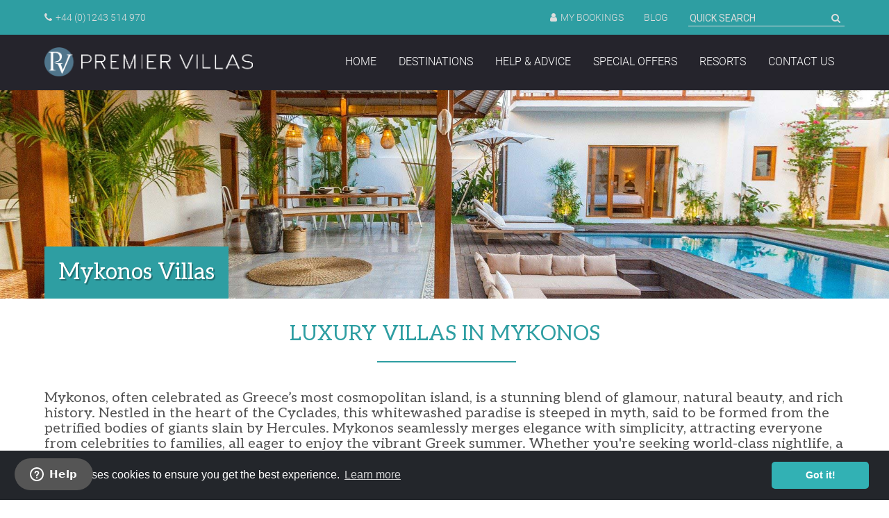

--- FILE ---
content_type: text/html; charset=UTF-8
request_url: https://premiervillas.net/greece/mykonos
body_size: 22530
content:
<!DOCTYPE html>
<html lang="en">

<head>
    <title>Mykonos Villas | Luxury Villas In Mykonos | Premier Villas</title>
    <meta name="description" content="Click here to browse Premier Villa's selection of over 100 luxurious self catering villas all with private pools in Mykonos, Greece.">
    <meta charset="utf-8">
    <meta name="viewport" content="width=device-width, initial-scale=1">
    <meta name="google-site-verification" content="-CATDzcX3ACrfD7bJRlVn27YX3IBqzpjB_qOoXUo64w">
    <link rel="stylesheet" href="/css/datepicker.css" />
    <link rel="stylesheet" href="/css/bootstrap.min.css">
    <link rel="stylesheet" href="https://stackpath.bootstrapcdn.com/font-awesome/4.7.0/css/font-awesome.min.css" integrity="sha384-wvfXpqpZZVQGK6TAh5PVlGOfQNHSoD2xbE+QkPxCAFlNEevoEH3Sl0sibVcOQVnN" crossorigin="anonymous">
    <link rel="stylesheet" href="https://cdnjs.cloudflare.com/ajax/libs/animate.css/3.3.0/animate.css" />
    <link rel="stylesheet" href="/css/styles.css?v=1">
    <link rel="stylesheet" type="text/css" href="https://cdn.jsdelivr.net/npm/slick-carousel@1.8.1/slick/slick.css"/>
    <link rel="stylesheet" type="text/css" href="https://cdn.jsdelivr.net/npm/slick-carousel@1.8.1/slick/slick-theme.css"/>

    <script src="https://code.jquery.com/jquery-2.2.4.min.js" integrity="sha256-BbhdlvQf/xTY9gja0Dq3HiwQF8LaCRTXxZKRutelT44=" crossorigin="anonymous"></script>    <script src="https://cdnjs.cloudflare.com/ajax/libs/wow/1.1.2/wow.js"></script>
    <script src="/js/bootstrap.min.js"></script>
    <script src="/js/fullcalendar/main.js"></script>
    <script src="//code.jquery.com/ui/1.13.1/jquery-ui.js"></script>
    <script src="/js/scripts.js"></script>
    <script type="text/javascript" src="/js/datepicker/js/bootstrap-datepicker.min.js"></script>
    <link rel="stylesheet" href="//code.jquery.com/ui/1.13.1/themes/base/jquery-ui.css">
    <link href="//cdn.jsdelivr.net/npm/featherlight@1.7.14/release/featherlight.min.css" type="text/css" rel="stylesheet" />
    <link href="//cdn.jsdelivr.net/npm/featherlight@1.7.14/release/featherlight.gallery.min.css" type="text/css" rel="stylesheet" />
    <link href="/js/fullcalendar/main.css" rel="stylesheet" />
    <script src="//cdn.jsdelivr.net/npm/featherlight@1.7.14/release/featherlight.min.js" type="text/javascript" charset="utf-8"></script>
    <script src="//cdn.jsdelivr.net/npm/featherlight@1.7.14/release/featherlight.gallery.min.js" type="text/javascript" charset="utf-8"></script>
    <script src="https://cdnjs.cloudflare.com/ajax/libs/OwlCarousel2/2.3.4/owl.carousel.min.js" integrity="sha512-bPs7Ae6pVvhOSiIcyUClR7/q2OAsRiovw4vAkX+zJbw3ShAeeqezq50RIIcIURq7Oa20rW2n2q+fyXBNcU9lrw==" crossorigin="anonymous"></script>
    <link rel="stylesheet" href="https://cdnjs.cloudflare.com/ajax/libs/OwlCarousel2/2.3.4/assets/owl.carousel.min.css" integrity="sha512-tS3S5qG0BlhnQROyJXvNjeEM4UpMXHrQfTGmbQ1gKmelCxlSEBUaxhRBj/EFTzpbP4RVSrpEikbmdJobCvhE3g==" crossorigin="anonymous" />
    <link rel="stylesheet" href="https://cdnjs.cloudflare.com/ajax/libs/OwlCarousel2/2.3.4/assets/owl.theme.default.css" integrity="sha512-OTcub78R3msOCtY3Tc6FzeDJ8N9qvQn1Ph49ou13xgA9VsH9+LRxoFU6EqLhW4+PKRfU+/HReXmSZXHEkpYoOA==" crossorigin="anonymous" />
    <link rel="stylesheet" href="/js/vex/dist/css/vex.css" />
    <link rel="stylesheet" href="/js/vex/dist/css/vex-theme-flat-attack.css" />
    <link rel="stylesheet" href="/css/newsletter.css">
    <!-- TrustBox script -->
    <script type="text/javascript" src="//widget.trustpilot.com/bootstrap/v5/tp.widget.bootstrap.min.js" async></script>
    <!-- End TrustBox script -->

    <!-- Extra Fonts -->
    <link rel="preconnect" href="https://fonts.googleapis.com">
    <link rel="preconnect" href="https://fonts.gstatic.com" crossorigin>
    <link href="https://fonts.googleapis.com/css2?family=Aleo:wght@300;400;700&family=Gloria+Hallelujah&display=swap" rel="stylesheet">
    <link href="https://fonts.googleapis.com/css2?family=Meddon&display=swap" rel="stylesheet">

    <link rel="stylesheet" href="https://cdn.jsdelivr.net/npm/cookieconsent@3/build/cookieconsent.min.css" />

    <!-- Google Tag Manager -->
    <script>(function(w,d,s,l,i){w[l]=w[l]||[];w[l].push({'gtm.start':
                new Date().getTime(),event:'gtm.js'});var f=d.getElementsByTagName(s)[0],
            j=d.createElement(s),dl=l!='dataLayer'?'&l='+l:'';j.async=true;j.src=
            'https://www.googletagmanager.com/gtm.js?id='+i+dl;f.parentNode.insertBefore(j,f);
        })(window,document,'script','dataLayer','GTM-NP6SNRGC');</script>
    <!-- End Google Tag Manager -->

        <link rel="stylesheet" href="/css/new.css?v=251220050903" />
    <meta name="google-site-verification" content="7X_-q-uRYbyi7svNSSAJDeQDBoOteaFhoCjDXHPTjCU" />
   


</head>






<body class="page-greece-mykonos">
    <a style="display: none;" id="my-favourites" href="/favourites"><i class="fa fa-heart" aria-hidden="true"></i> My Favourite Villas</a>


    <header>
    <div class="top-header">
        <div class="container">
        <div class="row">
            <div class="col-xs-6 col-sm-5 phone" style="padding-right: 0;">
            <p class="white" style="margin-bottom:0;">
                <a onclick="return gtag_report_conversion('tel:+441243514970');" href="tel:+441243514970">
                <i class="fa fa-phone" aria-hidden="true"></i>+44 (0)1243 514 970
                </a>
            </p>
            </div>
            <div class="col-xs-6 col-sm-7 links" style="padding-left:0;">
            <div class="header-links-group">
                <a href="https://bookings.premiervillas.net/" target="_blank"><i class="fa fa-user" aria-hidden="true"></i>MY BOOKINGS</a>
                <a href="/blog" style="margin-left:16px;">BLOG</a>
                <form class="searcher" style="display:inline-block;vertical-align:middle;margin-left:16px;">
                <label for="Search" style="display:none;">Search</label>
                <input placeholder="QUICK SEARCH" autocomplete="off" type="text" class="search-qq" name="Search" id="quick_search_top" />
                <ul class="quick-results"></ul>
                <button><i class="fa fa-search" aria-hidden="true"></i></button>
                </form>
            </div>
            </div>
        </div>
        </div>
    </div>
        <div class="black-bar">
            <div class="container">    
                <div class="row">
                <div class="col-xs-6 col-md-4 logo-pad">
                    <div class="logo">
                    <a href="/" title="Home Page">
                        <img src="/images/logo_no_atol.png" class="img-responsive" />
                    </a>
                    </div>
                </div>
                <div class="col-xs-6 col-md-8 text-right mobile-col">
                    <nav class="navbar navbar-default" role="navigation">
	<div id="logocheckerid" class="navbar-header">
		<div class="mobile-col">
			<button type="button" class="navbar-toggle" id='do-mobile-menu' data-toggle="collapse" data-target="#main-navbar">
				<span class="sr-only">Toggle navigation</span>
				<span class="icon-bar"></span>
				<span class="icon-bar"></span>
				<span class="icon-bar"></span>
			</button>
		</div>	
	</div>

	
	<div class="collapse navbar-collapse main-menu-menu" id="main-navbar">


		<ul class="nav navbar-nav">
			<li><a href="/">Home</a></li>


			<li id='destinations-li'>
				<a href="#">Destinations <i class="fa fa-plus-square-o" aria-hidden="true"></i>
				</a>


				<div class='meg-menu'>

					<div class='menu-col-holder'>

						<div class='main-menu-col menu-col'>
							<ul>
								<li><a href='Javascript:void(0);' onClick='open_menu("#menu-portugal");'>Portugal</a><span><i class="fa fa-arrow-right" aria-hidden="true"></i></span></li>
								<li><a href='Javascript:void(0);' onClick='open_menu("#menu-france");'>France</a><span><i class="fa fa-arrow-right" aria-hidden="true"></i></span></li>
								<li><a href='Javascript:void(0);' onClick='open_menu("#menu-mallorca");'>Mallorca</a><span><i class="fa fa-arrow-right" aria-hidden="true"></i></span></li>
								<li><a href='Javascript:void(0);' onClick='open_menu("#menu-turkey");'>Turkey</a><span><i class="fa fa-arrow-right" aria-hidden="true"></i></span></li>
								<li><a href='Javascript:void(0);' onClick='open_menu("#menu-greece");'>Greece</a><span><i class="fa fa-arrow-right" aria-hidden="true"></i></span></li>
								<li><a href='Javascript:void(0);' onClick='open_menu("#menu-italy");'>Italy</a><span><i class="fa fa-arrow-right" aria-hidden="true"></i></span></li>
								<li><a href='Javascript:void(0);' onClick='open_menu("#menu-croatia");'>Croatia</a><span><i class="fa fa-arrow-right" aria-hidden="true"></i></span></li>
                                <li><a href='Javascript:void(0);' onClick='open_menu("#menu-spain");'>Spain</a><span><i class="fa fa-arrow-right" aria-hidden="true"></i></span></li>
							</ul>
						</div>



						<div class='sub-menu-col menu-col' id='destinations-submenu'>
							<div class='menu-static-image' style='background-image:url(https://res.cloudinary.com/premiervillas/image/upload/t_MainWebsiteView/s3media/villa_media/2087_2021-07-02-12-33-56_60def9a415974.jpg);'></div>

							<!-- PORTUGAL -->

							<div class='reveal-menu' id='menu-portugal'>
								<ul>
									<li><a href="/portugal/algarve/info/about">Algarve</a></li>
<li><a href="/portugal/lisbon/info/about">Lisbon</a></li>									<li><a href="/portugal/info/about">All Portugal</a></li>
								</ul>
							</div>

							<!-- FRANCE -->

							<div class='reveal-menu' id='menu-france'>
								<ul>
									<li><a href="/france/corsica/info/about">Corsica</a></li>
<li><a href="/france/nouvelle-aquitaine/info/about">Nouvelle Aquitaine</a></li>
<li><a href="/france/occitanie/info/about">Occitanie</a></li>
<li><a href="/france/provence-alpes-cote-dazur/info/about">Provence Alpes Cote dAzur</a></li>									<li><a href="/france/info/about">All France</a></li>
								</ul>
							</div>

							<!-- MALLORCA -->

							<div class='reveal-menu' id='menu-mallorca'>
								<ul>
									<li><a href="/the-balearic-islands/mallorca/alcudia/info/about">Alcudia</a></li>
<li><a href="/the-balearic-islands/mallorca/andratx/info/about">Andratx</a></li>
<li><a href="/the-balearic-islands/mallorca/cala-d-039-or/info/about">Cala d'Or </a></li>
<li><a href="/the-balearic-islands/mallorca/palma/info/about">Palma</a></li>
<li><a href="/the-balearic-islands/mallorca/pollenca/info/about">Pollen&ccedil;a</a></li>
<li><a href="/the-balearic-islands/mallorca/porto-cristo/info/about">Porto Cristo</a></li>
<li><a href="/the-balearic-islands/mallorca/soller/info/about">S&oacute;ller </a></li>									<li><a href="/the-balearic-islands/mallorca/info/about">All Mallorca</a></li>
								</ul>
							</div>

							<!-- croatia -->

							<div class='reveal-menu' id='menu-croatia'>
								<ul>
									<li><a href="/croatia/dalmatia/info/about">Dalmatia </a></li>
<li><a href="/croatia/slavonia/info/about">Slavonia</a></li>									<li><a href="/croatia/info/about">All Croatia</a></li>
								</ul>
							</div>

							<!-- TURKEY -->

							<div class='reveal-menu' id='menu-turkey'>
								<ul>
									<li><a href="/turkey/aegean-coast/info/about">Aegean Coast</a></li>
<li><a href="/turkey/mediterranean-coast/info/about">Mediterranean Coast</a></li>									<li><a href="/turkey/info/about">All Turkey</a></li>
								</ul>
							</div>


							<!-- GREECE -->

							<div class='reveal-menu' id='menu-greece'>
								<ul>
									<li><a href="/greece/alonnisos/info/about">Alonnisos</a></li>
<li><a href="/greece/corfu/info/about">Corfu </a></li>
<li><a href="/greece/crete/info/about">Crete</a></li>
<li><a href="/greece/kefalonia/info/about">Kefalonia</a></li>
<li><a href="/greece/mainland-greece/info/about">Mainland Greece</a></li>
<li><a href="/greece/mykonos/info/about">Mykonos</a></li>
<li><a href="/greece/santorini/info/about">Santorini</a></li>
<li><a href="/greece/zakynthos/info/about">Zakynthos</a></li>									<li><a href="/greece/info/about">All Greece</a></li>
								</ul>
							</div>

							<!-- ITALY -->

							<div class='reveal-menu' id='menu-italy'>
								<ul>
									<li><a href="/italy/amalfi-coast/info/about">Amalfi Coast</a></li>
<li><a href="/italy/puglia/info/about">Puglia</a></li>
<li><a href="/italy/sicily/info/about">Sicily</a></li>
<li><a href="/italy/tuscany/info/about">Tuscany</a></li>									<li><a href="/italy/info/about">All Italy</a></li>
								</ul>
							</div>



                            <div class='reveal-menu' id='menu-spain'>
                                <ul>
                                    <li><a href="/spain/marbella/info/about">Marbella</a></li>                                    <li><a href="/spain/info/about">All Spain</a></li>
                                </ul>
                            </div>



						</div>

						<div class='clearfix'></div>

					</div>

				</div>
			</li>


			<li id='recommendations-li'>
				<a href="#">Help & Advice<i class="fa fa-plus-square-o" aria-hidden="true"></i>
				</a>



				<div class='meg-menu'>

					<div class='menu-col-holder'>

						<div class='main-menu-col menu-col'>
							<ul>
								<li><a href='Javascript:void(0);' onClick='open_menu("#menu-booking");'>Your Booking</a><span><i class="fa fa-arrow-right" aria-hidden="true"></i></span></li>
								<li><a href='Javascript:void(0);' onClick='open_menu("#menu-services");'>Services</a><span><i class="fa fa-arrow-right" aria-hidden="true"></i></span></li>
								<li><a href='Javascript:void(0);' onClick='open_menu("#menu-villas");'>Our Villas</a><span><i class="fa fa-arrow-right" aria-hidden="true"></i></span></li>

								<li><a href='Javascript:void(0);' onClick='open_menu("#menu-carhire");'>Car Hire</a><span><i class="fa fa-arrow-right" aria-hidden="true"></i></span></li>
								<li><a href='/taxi-transfers'>Taxi Transfers</a><span><i class="fa fa-arrow-right" aria-hidden="true"></i></span></li>
								<li><a href='/payment-protection'>Payment Protection</a><span><i class="fa fa-arrow-right" aria-hidden="true"></i></span></li>
							</ul>
						</div>



						<div class='sub-menu-col menu-col' id='destinations-submenu'>
							<div class='menu-static-image' style='background-image:url(https://res.cloudinary.com/premiervillas/image/upload/t_MainWebsiteView/s3media/villa_media/2007_2021-07-02-10-33-54_60dedd82e00c5.jpg);'></div>

							<!-- BOOKING -->

							<div class='reveal-menu' id='menu-booking'>
								<ul>
									<li><a href="https://bookings.premiervillas.net/">Your Booking</a></li>
									<li><a href="/why-book-with-us">Why Book With Us</a></li>
									<li><a href="/how-to-book">How To Book</a></li>

									<li><a href="/privacy-policy">Privacy Policy</a></li>
									<li><a href="/booking-terms-and-conditions">Terms &amp; Conditions</a></li>
								</ul>
							</div>

							<!-- SERVICES -->

							<div class='reveal-menu' id='menu-services'>
								<ul>
									<li><a href="/welcome-packs">Welcome Packs</a></li>

									<li><a href="/airport-parking">Airport Parking</a></li>
									<li><a href="/airport-hotels">Airport Hotels</a></li>

								</ul>
							</div>

							<!-- VILLAS -->

							<div class='reveal-menu' id='menu-villas'>
								<ul>
									<li><a href="/platinum-collection">Platinum Collection</a></li>
									<li><a href="/resorts">Resorts</a></li>
									<li><a href="/information-for-villa-owners">Information for Villa Owners</a></li>
								</ul>
							</div>


							<!-- OFFERS -->



							<div class='reveal-menu' id='menu-carhire'>
								<ul>
									<li><a href="/car-hire-portugal">Car Hire Portugal</a></li>
									<li><a href="/car-hire-turkey">Car Hire Turkey</a></li>
								</ul>
							</div>




						</div>

						<div class='clearfix'></div>

					</div>

				</div>


			</li>

			<li><a href="/special-offers">Special Offers</a></li>
            <li><a href="/resorts">Resorts</a></li>
			<li><a href="/contact">contact us</a></li>
		</ul>
	</div>
</nav>
                </div>
            </div>
        </div>    
    </header>
    <script src="https://cdn.jsdelivr.net/npm/cookieconsent@3/build/cookieconsent.min.js"></script>
    <script>
    window.addEventListener("load", function(){
    window.cookieconsent.initialise({
        palette: {
        popup: {
            background: "#23262b",
            text: "#fff"
        },
        button: {
            background: "#32b1b4",
            text: "#fff"
        }
        },
        theme: "classic",
        position: "bottom",
        content: {
        message: "This website uses cookies to ensure you get the best experience.",
        dismiss: "Got it!",
        link: "Learn more",
        href: "/privacy-policy"
        }
    })
    });
    </script>
    <script type="text/javascript" src="https://cdn.jsdelivr.net/npm/slick-carousel@1.8.1/slick/slick.min.js"></script>
    <script>
    $(document).ready(function(){
    $('.footer-logos-slider').slick({
        slidesToShow: 4,
        slidesToScroll: 1,
        autoplay: true,
        autoplaySpeed: 2000, // 2 seconds
        arrows: false,
        dots: false,
        pauseOnHover: false,
        infinite: true,
        responsive: [
        {
            breakpoint: 991,
            settings: {
            slidesToShow: 2
            }
        },
        {
            breakpoint: 600,
            settings: {
            slidesToShow: 1
            }
        }
        ]
    });
    });
    </script>
    <script>
    $(document).ready(function(){
    $('.testimonials-slider').slick({
        slidesToShow: 1,
        slidesToScroll: 1,
        autoplay: true,
        autoplaySpeed: 5000,
        arrows: false,
        dots: true,
        adaptiveHeight: true,
        pauseOnHover: true
    });
    });
    </script>
<script defer src="https://static.cloudflareinsights.com/beacon.min.js/vcd15cbe7772f49c399c6a5babf22c1241717689176015" integrity="sha512-ZpsOmlRQV6y907TI0dKBHq9Md29nnaEIPlkf84rnaERnq6zvWvPUqr2ft8M1aS28oN72PdrCzSjY4U6VaAw1EQ==" data-cf-beacon='{"version":"2024.11.0","token":"76db0e25da6d4b9b8ac44e028efce018","r":1,"server_timing":{"name":{"cfCacheStatus":true,"cfEdge":true,"cfExtPri":true,"cfL4":true,"cfOrigin":true,"cfSpeedBrain":true},"location_startswith":null}}' crossorigin="anonymous"></script>
</body>






<!-- Banner section -->
<!-- Banner section -->


    <div class="banner small internal">
        <div class="banner_image" style="background-image:url('/images/banners/holiday-villa.jpg');">

        </div>
        <div class="banner_content_one search-header">

            <div class="banner-content">
                <h1 class='wow fadeInLeft'>Mykonos Villas </h1>

            </div>
        </div>
    </div>
<!-- banner ends from here -->
<!-- banner ends from here -->


<section class="content-layout second-search-heading ">
    <div class="container">
        <h2 class="section_heading text-center">
				Luxury Villas In Mykonos 		        </h2>
        <div class="row">
            <div class="col-xs-12">
            <p>Mykonos, often celebrated as Greece&rsquo;s most cosmopolitan island, is a stunning blend of glamour, natural beauty, and rich history. Nestled in the heart of the Cyclades, this whitewashed paradise is steeped in myth, said to be formed from the petrified bodies of giants slain by Hercules. Mykonos seamlessly merges elegance with simplicity, attracting everyone from celebrities to families, all eager to enjoy the vibrant Greek summer. Whether you're seeking world-class nightlife, a serene beach escape, or an exploration of Greek history and tradition, Mykonos guarantees an unforgettable holiday experience.</p>
<p>Explore our selection of luxury villas in Mykonos, each designed to offer the perfect base for discovering the island&rsquo;s best-kept secrets. From the secluded sands of hidden beaches to the lively streets of Mykonos Town, your villa ensures easy access to everything this iconic destination has to offer.</p>
            </div>
        </div>
    </div>
</section>

<section class="refine-search">
    <div class="container">
        <div class="element">
            <form id="searcherForm" class="searcher-form-sidebar" method="post" action="/search">
                <div class="row row-fields">
                    <div class="form-group">
                        <label for="searcherInputCountry">Country</label>
                        <select onchange="SelectBannerCountry(this);" id="searcherInputCountry" name="country_id" class="form-control select-depenent" data-select-data="globalSearcherGeoData">
                            <option value="">Any</option>
                            <option urlslug="portugal" value="1">Portugal</option><option urlslug="the-balearic-islands" value="5">The Balearic Islands</option><option urlslug="turkey" value="2">Turkey</option><option urlslug="italy" value="3">Italy</option><option urlslug="greece" value="4">Greece</option><option urlslug="croatia" value="6">Croatia</option><option urlslug="france" value="8">France</option><option urlslug="spain" value="9">Spain</option>
                        </select>
                    </div>
                    <div class="form-group">
                        <label for="searcherInputRegion">Region</label>
                        <select id="searcherInputRegion" onchange="SelectBannerRegion(this);" name="region_id" class="form-control select-depenent " data-select-data="globalSearcherGeoData">
                            <option value="">Any</option>

                        </select>
                    </div>
                    <div class="form-group">
                        <label for="searcherInputCity">City/Town</label>
                        <select id="searcherInputCity" onchange="SelectBannerTown(this);" name="town_id" class="form-control select-depenent" data-select-data="globalSearcherGeoData">
                            <option value="">Any</option>
                        </select>
                    </div>
                    <div class="form-group" style="display: none;">
                        <label for="searcherInputCity">Group</label>
                        <select id="searcherInputGroup" name="group_id" class="form-control select-depenent" data-select-data="globalSearcherGeoData">
                            <option value="">Any</option>
                        </select>
                    </div>
                    <div class="form-group">
                        <label for="searcherInputBedrooms">How many bedrooms</label>
                        <select id="searcherInputBedrooms" name="bedrooms" class="form-control">
                            <option value="">Any</option>
                            <option value="1">1</option>
                            <option value="2">2</option>
                            <option value="3">3</option>
                            <option value="4">4</option>
                            <option value="5">5</option>
                            <option value="6">6</option>
                            <option value="7">7</option>
                            <option value="8">8</option>
                            <option value="9">9</option>
                            <option value="10">10</option>
                            <option value="11">11</option>
                            <option value="12">12</option>
                            <option value="13">13</option>
                            <option value="14">14</option>
                            <option value="15">15</option>
                        </select>
                    </div>
                    <div class="form-group">
                        <label for="searcherInputArrivalDate">Arrival date</label>

                        <input type="date" class="form-control" id="searcherInputArrivalDate" name="arrival_date" placeholder="__/__/____" value="">
                    </div>
                    <div class="form-group">
                        <label for="searcherInputNights">How many nights</label>
                        <select id="searcherInputNights" name="no_nights" class="form-control">
                            <option value="">Any</option>
                            <option value="1">1</option>
                            <option value="2">2</option>
                            <option value="3">3</option>
                            <option value="4">4</option>
                            <option value="5">5</option>
                            <option value="6">6</option>
                            <option value="7">7</option>
                            <option value="8">8</option>
                            <option value="9">9</option>
                            <option value="10">10</option>
                            <option value="11">11</option>
                            <option value="12">12</option>
                            <option value="13">13</option>
                            <option value="14">14</option>
                            <option value="15">15</option>
                            <option value="16">16</option>
                            <option value="17">17</option>
                            <option value="18">18</option>
                            <option value="19">19</option>
                            <option value="20">20</option>
                            <option value="21">21</option>
                        </select>
                    </div>

                    <div class="form-group">
                        <button onclick="RunSearch();" type="button" class="btn btn-primary" style="padding: 15px;"><span class="app-icon arrow-right" aria-hidden="true"></span>Search
                        </button>
                    </div>

                </div>

            </form>
        </div>
    </div>
</section>


<section class="algarve_introdiction nopadtop">
    <div class="container">

<div class="col-sm-3">
                       <a href="/greece/mykonos/platinum-collection/group">  
						
				 <img class="lazy img-responsive" title="PLATINUM COLLECTION" alt="PLATINUM COLLECTION" src="/images/platinum.jpg" /> 
				  <button style="width: 100%;margin-top: 5px;" type="submit" class="btn btn-primary group-button townhousesgroup"><span class="app-icon arrow-right" aria-hidden="true"></span>PLATINUM COLLECTION</button>
                        </a>
                    </div><div class="col-sm-3">
                       <a href="/greece/mykonos/luxury-resorts-and-spas/group">  
						<img class="lazy img-responsive" title="LUXURY RESORTS AND SPAS" alt="LUXURY RESORTS AND SPAS" src="/images/resorts-spa.jpg" /> 
				  <button style="width: 100%;margin-top: 5px;" type="submit" class="btn btn-primary group-button townhousesgroup"><span class="app-icon arrow-right" aria-hidden="true"></span>LUXURY RESORTS AND SPAS</button>
                        </a>
                    </div>
 </div>
</section>

<section class="results">
    <div class="container">
        <h2 class="section_heading text-center">Search Results </h2>
        <div class="tools">
            <p class="no-prop propertycountlabel" id="propertycount">
                23 properties match your criteria
            </p>

            <select id="recommendedselect" class="recommended" onchange="ReloadByOrder(this);">
                <option value="recommended">Recommended</option>
                <option value="high-low">Price: High - Low</option>
                <option value="low-high">Price: Low - High</option>
            </select>

            <!-- <ul class="nav nav-tabs">
                <li class='view-setting'><a data-toggle="tab" href="#list" onclick="ShowListAsList();">List View</a></li>
                <li class="active view-setting"><a data-toggle="tab" href="#grid" onclick="ShowListAsGrid();">Grid View</a></li>

                <li class='view-setting'><a data-toggle="tab" onclick="loadMapsAPI();" href="#map">Map View</a></li>
                <li class="view-setting"><a style="cursor: pointer;" onclick="ShowFilter();">Filter</a></li>
            </ul> -->

            <ul class="nav nav-tabs" role="tablist">
                <li class="nav-item view-setting">
                    <a class="nav-link active" data-toggle="tab" href="#list" role="tab" onclick="ShowListAsList()">
                        <i class="fa fa-list-ul"></i> List View
                    </a>
                </li>
                <li class="nav-item view-setting active">
                    <a class="nav-link" data-toggle="tab" href="#grid" role="tab" onclick="ShowListAsGrid()">
                        <i class="fa fa-ellipsis-v"></i> Grid View
                    </a>
                </li>
                <li class="nav-item view-setting">
                    <a class="nav-link" data-toggle="tab" href="#map" role="tab" onclick="loadMapsAPI()">
                        <i class="fa fa-map-o"></i> Map View
                    </a>
                </li>
                <li class="nav-item view-setting">
                    <a class="nav-link" onclick="ShowFilter()" style="cursor: pointer;" id="filterBtn">
                        <i class="fa fa-filter"></i> Filter
                    </a>
                </li>
            </ul>

           <!-- <div class="clearfix"></div>-->
            <div class="row searchfilter" id="searchfilter" style="display: none;">
                <div class="checkbox-wrapper">
                    <div class="">
                        <input type="checkbox" name="property_facility_id_27" facid="27" id="property_facility_id_27" class="cmn-toggle cmn-toggle-round-flat">
                        <label for="property_facility_id_27">
                            <span class="label-name">Walk to restaurant</span>
                            <div class="checkmark">
                                <svg xmlns="http://www.w3.org/2000/svg" xmlns:xlink="http://www.w3.org/1999/xlink" version="1.1" x="0px" y="0px" viewBox="0 0 100 125" enable-background="new 0 0 100 100" xml:space="preserve">
                                    <g>
                                        <path d="M50,91C27.393,91,9,72.607,9,50S27.393,9,50,9s41,18.393,41,41S72.607,91,50,91z M50,16   c-18.748,0-34,15.252-34,34c0,18.748,15.252,34,34,34c18.748,0,34-15.252,34-34C84,31.252,68.748,16,50,16z" />
                                    </g>
                                    <path d="M66.141,39.393c-1.367-1.366-3.582-1.366-4.949,0L47.403,53.182l-6.594-6.594  c-1.367-1.366-3.583-1.366-4.95,0c-1.367,1.367-1.367,3.583,0,4.95l9.066,9.066c0.001,0.001,0.001,0.002,0.002,0.003  c0.684,0.684,1.58,1.025,2.475,1.025l0,0c0,0,0,0,0,0c0.896,0,1.792-0.342,2.475-1.025c0.002-0.002,0.003-0.004,0.004-0.005  l16.258-16.258C67.508,42.976,67.508,40.76,66.141,39.393z" />
                                </svg>
                            </div>
                        </label>
                    </div>
                    <div class="">
                        <input type="checkbox" name="property_facility_id_28" facid="28" id="property_facility_id_28" class="cmn-toggle cmn-toggle-round-flat">
                        <label for="property_facility_id_28">
                            <span class="label-name">Walk to shops</span>
                            <div class="checkmark">
                                <svg xmlns="http://www.w3.org/2000/svg" xmlns:xlink="http://www.w3.org/1999/xlink" version="1.1" x="0px" y="0px" viewBox="0 0 100 125" enable-background="new 0 0 100 100" xml:space="preserve">
                                    <g>
                                        <path d="M50,91C27.393,91,9,72.607,9,50S27.393,9,50,9s41,18.393,41,41S72.607,91,50,91z M50,16   c-18.748,0-34,15.252-34,34c0,18.748,15.252,34,34,34c18.748,0,34-15.252,34-34C84,31.252,68.748,16,50,16z" />
                                    </g>
                                    <path d="M66.141,39.393c-1.367-1.366-3.582-1.366-4.949,0L47.403,53.182l-6.594-6.594  c-1.367-1.366-3.583-1.366-4.95,0c-1.367,1.367-1.367,3.583,0,4.95l9.066,9.066c0.001,0.001,0.001,0.002,0.002,0.003  c0.684,0.684,1.58,1.025,2.475,1.025l0,0c0,0,0,0,0,0c0.896,0,1.792-0.342,2.475-1.025c0.002-0.002,0.003-0.004,0.004-0.005  l16.258-16.258C67.508,42.976,67.508,40.76,66.141,39.393z" />
                                </svg>
                            </div>
                        </label>
                    </div>
                    <div class="">
                        <input type="checkbox" name="property_facility_id_38" facid="38" id="property_facility_id_38" class="cmn-toggle cmn-toggle-round-flat">
                        <label for="property_facility_id_38">
                            <span class="label-name">Games room</span>
                            <div class="checkmark">
                                <svg xmlns="http://www.w3.org/2000/svg" xmlns:xlink="http://www.w3.org/1999/xlink" version="1.1" x="0px" y="0px" viewBox="0 0 100 125" enable-background="new 0 0 100 100" xml:space="preserve">
                                    <g>
                                        <path d="M50,91C27.393,91,9,72.607,9,50S27.393,9,50,9s41,18.393,41,41S72.607,91,50,91z M50,16   c-18.748,0-34,15.252-34,34c0,18.748,15.252,34,34,34c18.748,0,34-15.252,34-34C84,31.252,68.748,16,50,16z" />
                                    </g>
                                    <path d="M66.141,39.393c-1.367-1.366-3.582-1.366-4.949,0L47.403,53.182l-6.594-6.594  c-1.367-1.366-3.583-1.366-4.95,0c-1.367,1.367-1.367,3.583,0,4.95l9.066,9.066c0.001,0.001,0.001,0.002,0.002,0.003  c0.684,0.684,1.58,1.025,2.475,1.025l0,0c0,0,0,0,0,0c0.896,0,1.792-0.342,2.475-1.025c0.002-0.002,0.003-0.004,0.004-0.005  l16.258-16.258C67.508,42.976,67.508,40.76,66.141,39.393z" />
                                </svg>
                            </div>
                        </label>
                    </div>
                    <div class="">
                        <input type="checkbox" name="property_facility_id_26" facid="26" id="property_facility_id_26" class="cmn-toggle cmn-toggle-round-flat">
                        <label for="property_facility_id_26">
                            <span class="label-name">Walk to beach</span>
                            <div class="checkmark">
                                <svg xmlns="http://www.w3.org/2000/svg" xmlns:xlink="http://www.w3.org/1999/xlink" version="1.1" x="0px" y="0px" viewBox="0 0 100 125" enable-background="new 0 0 100 100" xml:space="preserve">
                                    <g>
                                        <path d="M50,91C27.393,91,9,72.607,9,50S27.393,9,50,9s41,18.393,41,41S72.607,91,50,91z M50,16   c-18.748,0-34,15.252-34,34c0,18.748,15.252,34,34,34c18.748,0,34-15.252,34-34C84,31.252,68.748,16,50,16z" />
                                    </g>
                                    <path d="M66.141,39.393c-1.367-1.366-3.582-1.366-4.949,0L47.403,53.182l-6.594-6.594  c-1.367-1.366-3.583-1.366-4.95,0c-1.367,1.367-1.367,3.583,0,4.95l9.066,9.066c0.001,0.001,0.001,0.002,0.002,0.003  c0.684,0.684,1.58,1.025,2.475,1.025l0,0c0,0,0,0,0,0c0.896,0,1.792-0.342,2.475-1.025c0.002-0.002,0.003-0.004,0.004-0.005  l16.258-16.258C67.508,42.976,67.508,40.76,66.141,39.393z" />
                                </svg>
                            </div>
                        </label>
                    </div>
                    <div class="">
                        <input type="checkbox" name="property_facility_id_13" facid="13" id="property_facility_id_13" class="cmn-toggle cmn-toggle-round-flat">
                        <label for="property_facility_id_13">
                            <span class="label-name">Heated Pool</span>
                            <div class="checkmark">
                                <svg xmlns="http://www.w3.org/2000/svg" xmlns:xlink="http://www.w3.org/1999/xlink" version="1.1" x="0px" y="0px" viewBox="0 0 100 125" enable-background="new 0 0 100 100" xml:space="preserve">
                                    <g>
                                        <path d="M50,91C27.393,91,9,72.607,9,50S27.393,9,50,9s41,18.393,41,41S72.607,91,50,91z M50,16   c-18.748,0-34,15.252-34,34c0,18.748,15.252,34,34,34c18.748,0,34-15.252,34-34C84,31.252,68.748,16,50,16z" />
                                    </g>
                                    <path d="M66.141,39.393c-1.367-1.366-3.582-1.366-4.949,0L47.403,53.182l-6.594-6.594  c-1.367-1.366-3.583-1.366-4.95,0c-1.367,1.367-1.367,3.583,0,4.95l9.066,9.066c0.001,0.001,0.001,0.002,0.002,0.003  c0.684,0.684,1.58,1.025,2.475,1.025l0,0c0,0,0,0,0,0c0.896,0,1.792-0.342,2.475-1.025c0.002-0.002,0.003-0.004,0.004-0.005  l16.258-16.258C67.508,42.976,67.508,40.76,66.141,39.393z" />
                                </svg>
                            </div>
                        </label>
                    </div>
                    <div class="">
                        <input type="checkbox" name="property_facility_id_31" facid="31" id="property_facility_id_31" class="cmn-toggle cmn-toggle-round-flat">
                        <label for="property_facility_id_31">
                            <span class="label-name">WIFI</span>
                            <div class="checkmark">
                                <svg xmlns="http://www.w3.org/2000/svg" xmlns:xlink="http://www.w3.org/1999/xlink" version="1.1" x="0px" y="0px" viewBox="0 0 100 125" enable-background="new 0 0 100 100" xml:space="preserve">
                                    <g>
                                        <path d="M50,91C27.393,91,9,72.607,9,50S27.393,9,50,9s41,18.393,41,41S72.607,91,50,91z M50,16   c-18.748,0-34,15.252-34,34c0,18.748,15.252,34,34,34c18.748,0,34-15.252,34-34C84,31.252,68.748,16,50,16z" />
                                    </g>
                                    <path d="M66.141,39.393c-1.367-1.366-3.582-1.366-4.949,0L47.403,53.182l-6.594-6.594  c-1.367-1.366-3.583-1.366-4.95,0c-1.367,1.367-1.367,3.583,0,4.95l9.066,9.066c0.001,0.001,0.001,0.002,0.002,0.003  c0.684,0.684,1.58,1.025,2.475,1.025l0,0c0,0,0,0,0,0c0.896,0,1.792-0.342,2.475-1.025c0.002-0.002,0.003-0.004,0.004-0.005  l16.258-16.258C67.508,42.976,67.508,40.76,66.141,39.393z" />
                                </svg>
                            </div>
                        </label>
                    </div>

                    <div class="">
                        <input type="checkbox" name="property_facility_id_1" facid="1" id="property_facility_id_1" class="cmn-toggle cmn-toggle-round-flat">
                        <label for="property_facility_id_1">
                            <span class="label-name">Air Conditioning</span>
                            <div class="checkmark">
                                <svg xmlns="http://www.w3.org/2000/svg" xmlns:xlink="http://www.w3.org/1999/xlink" version="1.1" x="0px" y="0px" viewBox="0 0 100 125" enable-background="new 0 0 100 100" xml:space="preserve">
                                    <g>
                                        <path d="M50,91C27.393,91,9,72.607,9,50S27.393,9,50,9s41,18.393,41,41S72.607,91,50,91z M50,16   c-18.748,0-34,15.252-34,34c0,18.748,15.252,34,34,34c18.748,0,34-15.252,34-34C84,31.252,68.748,16,50,16z" />
                                    </g>
                                    <path d="M66.141,39.393c-1.367-1.366-3.582-1.366-4.949,0L47.403,53.182l-6.594-6.594  c-1.367-1.366-3.583-1.366-4.95,0c-1.367,1.367-1.367,3.583,0,4.95l9.066,9.066c0.001,0.001,0.001,0.002,0.002,0.003  c0.684,0.684,1.58,1.025,2.475,1.025l0,0c0,0,0,0,0,0c0.896,0,1.792-0.342,2.475-1.025c0.002-0.002,0.003-0.004,0.004-0.005  l16.258-16.258C67.508,42.976,67.508,40.76,66.141,39.393z" />
                                </svg>
                            </div>
                        </label>
                    </div>

                    <div class="">
                        <input type="checkbox" name="property_facility_id_21" facid="21" id="property_facility_id_21" class="cmn-toggle cmn-toggle-round-flat">
                        <label for="property_facility_id_21">
                            <span class="label-name">Sea Views</span>
                            <div class="checkmark">
                                <svg xmlns="http://www.w3.org/2000/svg" xmlns:xlink="http://www.w3.org/1999/xlink" version="1.1" x="0px" y="0px" viewBox="0 0 100 125" enable-background="new 0 0 100 100" xml:space="preserve">
                                    <g>
                                        <path d="M50,91C27.393,91,9,72.607,9,50S27.393,9,50,9s41,18.393,41,41S72.607,91,50,91z M50,16   c-18.748,0-34,15.252-34,34c0,18.748,15.252,34,34,34c18.748,0,34-15.252,34-34C84,31.252,68.748,16,50,16z" />
                                    </g>
                                    <path d="M66.141,39.393c-1.367-1.366-3.582-1.366-4.949,0L47.403,53.182l-6.594-6.594  c-1.367-1.366-3.583-1.366-4.95,0c-1.367,1.367-1.367,3.583,0,4.95l9.066,9.066c0.001,0.001,0.001,0.002,0.002,0.003  c0.684,0.684,1.58,1.025,2.475,1.025l0,0c0,0,0,0,0,0c0.896,0,1.792-0.342,2.475-1.025c0.002-0.002,0.003-0.004,0.004-0.005  l16.258-16.258C67.508,42.976,67.508,40.76,66.141,39.393z" />
                                </svg>
                            </div>
                        </label>
                    </div>

                </div>
                <!-- <div class="switch-wrapper">
                    <div class="toggler-wrapper">
                        <h5>Walk to restaurant</h5>
                        <div class="switch">
                            <input facid="27" id="property_facility_id_27" class="cmn-toggle cmn-toggle-round-flat" type="checkbox">
                            <label for="property_facility_id_27"></label>
                        </div>
                    </div>
                    <div class="toggler-wrapper">
                        <h5>Walk to shops</h5>
                        <div class="switch">
                            <input facid="28" id="property_facility_id_28" class="cmn-toggle cmn-toggle-round-flat" type="checkbox">
                            <label for="property_facility_id_28"></label>
                        </div>
                    </div>
                    <div class="toggler-wrapper">
                        <h5>Games room</h5>
                        <div class="switch">
                            <input facid="38" id="property_facility_id_38" class="cmn-toggle cmn-toggle-round-flat" type="checkbox">
                            <label for="property_facility_id_38"></label>
                        </div>
                    </div>
                    <div class="toggler-wrapper">
                        <h5>Walk to beach</h5>
                        <div class="switch">
                            <input facid="26" id="property_facility_id_26" class="cmn-toggle cmn-toggle-round-flat" type="checkbox">
                            <label for="property_facility_id_26"></label>
                        </div>
                    </div>
                    <div class="toggler-wrapper">
                        <h5>Jacuzzi</h5>
                        <div class="switch">
                            <input facid="14" id="property_facility_id_14" class="cmn-toggle cmn-toggle-round-flat" type="checkbox">
                            <label for="property_facility_id_14"></label>
                        </div>
                    </div>
                </div> -->
            </div>
        </div>

    </div><!-- END CONTAINER -->

    <section class='search-general'>
        <div class='container'>

            <div class="search-con">
                <main class="property-data">



                    <div class="tab-content">

                        <div id="grid" class="tab-pane fade in active">
                            <div class="results" id="sortingdiv">


                                <div a="0" b="0" filterval="3463" class="item propertyboxitem" sortval="13054">

                                 <div class="property-image" style="position: relative;"><div class="corner-ribbon bottom-right red shadow platinum_mode" style="position: absolute;">PLATINUM COLLECTION</div><a  href="/greece/mykonos/mykonos-town/villa-theon"><img data-src="https://res.cloudinary.com/premiervillas/image/upload/t_MainWebsiteView/s3media/villa_media/3463_2025-11-28-14-18-00_6929af1885368.jpg" class="lazy img-responsive" title="Villa Theon" alt="Villa Theon" src="/images/holding_image.png" /></a>
                                 </div>
            
                                     <div class="property-content">
                                       <h4><span class="property-ref">G4399:</span> Villa Theon</h4><p class="icons">
                                         <span><i class="fa fa-bed"></i> 8 </span> | 
                                         <span><i class="fa fa-bath" aria-hidden="true"></i> 9</span> | 
                                         <span><i class="fa fa-male" aria-hidden="true"></i> 16 </span> |
                                         <span style="cursor: pointer;" onclick="SetFavourite('4be79d7d132e179f998d7614e110d7a7',this);"><i class="fa fa-heart" aria-hidden="true"></i></span>
            
                                       </p>
                                       <p class="favoritep" style="color: green"></p>
                                        <p class="icons"><i class="fa fa-map-marker" aria-hidden="true"></i> <a class='searchcountrylink' href='/greece'>Greece</a>, <a class='searchcountrylink' href='/greece/mykonos'>Mykonos</a>, <a class='searchcountrylink' href='/greece/mykonos/mykonos-town'>Mykonos Town</a></p>
                                       <p>Villa Theon is a luxurious 8-bedroom  villa for 16 guests, near Mykonos Town and the famed Super Paradise Beach. </p>
            
                                       <div class="pricing"><p>From <strong>£13054</strong> per week</p><p>From <strong>£816 </strong> per person per week</p></div>
            
                                       <a target="_blank" href="/greece/mykonos/mykonos-town/villa-theon" class="btn btn-primary" title="View Property" class="view">View More Information</a>
            
                                     </div>
            
            
                               </div><div a="1" b="1" filterval="3464" class="item propertyboxitem" sortval="5874">

                                 <div class="property-image" style="position: relative;"><div class="corner-ribbon bottom-right red shadow platinum_mode" style="position: absolute;">PLATINUM COLLECTION</div><a  href="/greece/mykonos/mykonos-town/villa-venturo"><img data-src="https://res.cloudinary.com/premiervillas/image/upload/t_MainWebsiteView/s3media/villa_media/3464_2025-12-08-11-01-43_6936b017c4b27.jpg" class="lazy img-responsive" title="Villa Venturo" alt="Villa Venturo" src="/images/holding_image.png" /></a>
                                 </div>
            
                                     <div class="property-content">
                                       <h4><span class="property-ref">G4401:</span> Villa Venturo</h4><p class="icons">
                                         <span><i class="fa fa-bed"></i> 5 </span> | 
                                         <span><i class="fa fa-bath" aria-hidden="true"></i> 6</span> | 
                                         <span><i class="fa fa-male" aria-hidden="true"></i> 10 </span> |
                                         <span style="cursor: pointer;" onclick="SetFavourite('0b33787e5a874435baf6c0f49d32347d',this);"><i class="fa fa-heart" aria-hidden="true"></i></span>
            
                                       </p>
                                       <p class="favoritep" style="color: green"></p>
                                        <p class="icons"><i class="fa fa-map-marker" aria-hidden="true"></i> <a class='searchcountrylink' href='/greece'>Greece</a>, <a class='searchcountrylink' href='/greece/mykonos'>Mykonos</a>, <a class='searchcountrylink' href='/greece/mykonos/mykonos-town'>Mykonos Town</a></p>
                                       <p>Villa Venturo is a striking modern-Cycladic luxury retreat in Mykonos with breathtaking views over Psarou Beach. This glamorous hillside escape accommodates 10 guests across 5 elegant en-suite bedrooms.</p>
            
                                       <div class="pricing"><p>From <strong>£5874</strong> per week</p><p>From <strong>£587 </strong> per person per week</p></div>
            
                                       <a target="_blank" href="/greece/mykonos/mykonos-town/villa-venturo" class="btn btn-primary" title="View Property" class="view">View More Information</a>
            
                                     </div>
            
            
                               </div><div a="2" b="2" filterval="3465" class="item propertyboxitem" sortval="7832">

                                 <div class="property-image" style="position: relative;"><div class="corner-ribbon bottom-right red shadow platinum_mode" style="position: absolute;">PLATINUM COLLECTION</div><a  href="/greece/mykonos/mykonos-town/isla-brisa-house"><img data-src="https://res.cloudinary.com/premiervillas/image/upload/t_MainWebsiteView/s3media/villa_media/3465_2025-12-08-14-10-44_6936dc6403328.jpg" class="lazy img-responsive" title="Isla Brisa House" alt="Isla Brisa House" src="/images/holding_image.png" /></a>
                                 </div>
            
                                     <div class="property-content">
                                       <h4><span class="property-ref">G4402:</span> Isla Brisa House</h4><p class="icons">
                                         <span><i class="fa fa-bed"></i> 6 </span> | 
                                         <span><i class="fa fa-bath" aria-hidden="true"></i> 7</span> | 
                                         <span><i class="fa fa-male" aria-hidden="true"></i> 12 </span> |
                                         <span style="cursor: pointer;" onclick="SetFavourite('447180362c167c6c26dcbb7ee00b1ffe',this);"><i class="fa fa-heart" aria-hidden="true"></i></span>
            
                                       </p>
                                       <p class="favoritep" style="color: green"></p>
                                        <p class="icons"><i class="fa fa-map-marker" aria-hidden="true"></i> <a class='searchcountrylink' href='/greece'>Greece</a>, <a class='searchcountrylink' href='/greece/mykonos'>Mykonos</a>, <a class='searchcountrylink' href='/greece/mykonos/mykonos-town'>Mykonos Town</a></p>
                                       <p>Isla Brisa House is a stunning 6-bedroom luxury retreat overlooking the Aegean, blending modern elegance with ultimate relaxation. With panoramic sea views, serene outdoor spaces, and seamless indoor–outdoor living, it offers the perfect Mykonos escape.</p>
            
                                       <div class="pricing"><p>From <strong>£7832</strong> per week</p><p>From <strong>£653 </strong> per person per week</p></div>
            
                                       <a target="_blank" href="/greece/mykonos/mykonos-town/isla-brisa-house" class="btn btn-primary" title="View Property" class="view">View More Information</a>
            
                                     </div>
            
            
                               </div><div a="3" b="3" filterval="3469" class="item propertyboxitem" sortval="24476">

                                 <div class="property-image" style="position: relative;"><div class="corner-ribbon bottom-right red shadow platinum_mode" style="position: absolute;">PLATINUM COLLECTION</div><a  href="/greece/mykonos/mykonos-town/villa-galene"><img data-src="https://res.cloudinary.com/premiervillas/image/upload/t_MainWebsiteView/s3media/villa_media/3469_2025-12-11-13-20-29_693ac51d23c47.jpg" class="lazy img-responsive" title="Villa Galene" alt="Villa Galene" src="/images/holding_image.png" /></a>
                                 </div>
            
                                     <div class="property-content">
                                       <h4><span class="property-ref">G4403 :</span> Villa Galene</h4><p class="icons">
                                         <span><i class="fa fa-bed"></i> 10 </span> | 
                                         <span><i class="fa fa-bath" aria-hidden="true"></i> 12</span> | 
                                         <span><i class="fa fa-male" aria-hidden="true"></i> 20 </span> |
                                         <span style="cursor: pointer;" onclick="SetFavourite('781dbbe6a873de019e59fe5373b5595a',this);"><i class="fa fa-heart" aria-hidden="true"></i></span>
            
                                       </p>
                                       <p class="favoritep" style="color: green"></p>
                                        <p class="icons"><i class="fa fa-map-marker" aria-hidden="true"></i> <a class='searchcountrylink' href='/greece'>Greece</a>, <a class='searchcountrylink' href='/greece/mykonos'>Mykonos</a>, <a class='searchcountrylink' href='/greece/mykonos/mykonos-town'>Mykonos Town</a></p>
                                       <p>Villa Galene is a stunning 10-bed luxury property in Mykonos, perched above Psarou Beach with sweeping Aegean views. Blending contemporary elegance with resort-style amenities.</p>
            
                                       <div class="pricing"><p>From <strong>£24476</strong> per week</p><p>From <strong>£1224 </strong> per person per week</p></div>
            
                                       <a target="_blank" href="/greece/mykonos/mykonos-town/villa-galene" class="btn btn-primary" title="View Property" class="view">View More Information</a>
            
                                     </div>
            
            
                               </div><div a="4" b="4" filterval="2361" class="item propertyboxitem" sortval="15012">

                                 <div class="property-image" style="position: relative;"><a  href="/greece/mykonos/mykonos-town/cecile"><img data-src="https://res.cloudinary.com/premiervillas/image/upload/t_MainWebsiteView/s3media/villa_media/2361_2021-07-02-13-07-38_60df018a0c037.jpg" class="lazy img-responsive" title="Cecile " alt="Cecile " src="/images/holding_image.png" /></a>
                                 </div>
            
                                     <div class="property-content">
                                       <h4><span class="property-ref">G4296:</span> Cecile </h4><p class="icons">
                                         <span><i class="fa fa-bed"></i> 8 </span> | 
                                         <span><i class="fa fa-bath" aria-hidden="true"></i> 10</span> | 
                                         <span><i class="fa fa-male" aria-hidden="true"></i> 16 </span> |
                                         <span style="cursor: pointer;" onclick="SetFavourite('a31795866d3e0906d15d957dcc976693',this);"><i class="fa fa-heart" aria-hidden="true"></i></span>
            
                                       </p>
                                       <p class="favoritep" style="color: green"></p>
                                        <p class="icons"><i class="fa fa-map-marker" aria-hidden="true"></i> <a class='searchcountrylink' href='/greece'>Greece</a>, <a class='searchcountrylink' href='/greece/mykonos'>Mykonos</a>, <a class='searchcountrylink' href='/greece/mykonos/mykonos-town'>Mykonos Town</a></p>
                                       <p>An eight bedroom Premier Villa perched on a wind-sheltered hill in Agios Ioannis, one of the most enviable locations in Mykonos. The villa has a private swimming pool and stunning sea views.</p>
            
                                       <div class="pricing"><p>From <strong>£15012</strong> per week</p><p>From <strong>£938 </strong> per person per week</p></div>
            
                                       <a target="_blank" href="/greece/mykonos/mykonos-town/cecile" class="btn btn-primary" title="View Property" class="view">View More Information</a>
            
                                     </div>
            
            
                               </div><div a="5" b="5" filterval="2915" class="item propertyboxitem" sortval="7423">

                                 <div class="property-image" style="position: relative;"><a  href="/greece/mykonos/mykonos-town/villa-kalika"><img data-src="https://res.cloudinary.com/premiervillas/image/upload/t_MainWebsiteView/s3media/villa_media/2915_2022-11-23-10-24-36_637df4e42854c.jpg" class="lazy img-responsive" title="Villa Kalika" alt="Villa Kalika" src="/images/holding_image.png" /></a>
                                 </div>
            
                                     <div class="property-content">
                                       <h4><span class="property-ref">G4322:</span> Villa Kalika</h4><p class="icons">
                                         <span><i class="fa fa-bed"></i> 6 </span> | 
                                         <span><i class="fa fa-bath" aria-hidden="true"></i> 4</span> | 
                                         <span><i class="fa fa-male" aria-hidden="true"></i> 12 </span> |
                                         <span style="cursor: pointer;" onclick="SetFavourite('7e1da4ee9c58d6254e7949d185f8d0b3',this);"><i class="fa fa-heart" aria-hidden="true"></i></span>
            
                                       </p>
                                       <p class="favoritep" style="color: green"></p>
                                        <p class="icons"><i class="fa fa-map-marker" aria-hidden="true"></i> <a class='searchcountrylink' href='/greece'>Greece</a>, <a class='searchcountrylink' href='/greece/mykonos'>Mykonos</a>, <a class='searchcountrylink' href='/greece/mykonos/mykonos-town'>Mykonos Town</a></p>
                                       <p>Villa Kalika boasts six bedrooms and extensive sea views over the Aegean sea, it has been built in a traditional style and is a light and airy property with plenty of quiet corners for you to relax and enjoy.</p>
            
                                       <div class="pricing"><p>From <strong>£7423</strong> per week</p><p>From <strong>£619 </strong> per person per week</p></div>
            
                                       <a target="_blank" href="/greece/mykonos/mykonos-town/villa-kalika" class="btn btn-primary" title="View Property" class="view">View More Information</a>
            
                                     </div>
            
            
                               </div><div a="6" b="6" filterval="2916" class="item propertyboxitem" sortval="9005">

                                 <div class="property-image" style="position: relative;"><a  href="/greece/mykonos/mykonos-town/villa-aireen"><img data-src="https://res.cloudinary.com/premiervillas/image/upload/t_MainWebsiteView/s3media/villa_media/2916_2022-11-24-12-32-35_637f6463bc754.jpg" class="lazy img-responsive" title="Villa Aireen" alt="Villa Aireen" src="/images/holding_image.png" /></a>
                                 </div>
            
                                     <div class="property-content">
                                       <h4><span class="property-ref">G4323:</span> Villa Aireen</h4><p class="icons">
                                         <span><i class="fa fa-bed"></i> 5 </span> | 
                                         <span><i class="fa fa-bath" aria-hidden="true"></i> 4</span> | 
                                         <span><i class="fa fa-male" aria-hidden="true"></i> 10 </span> |
                                         <span style="cursor: pointer;" onclick="SetFavourite('7ce5b3644bd2f6a21eb7c1deac3d0f2f',this);"><i class="fa fa-heart" aria-hidden="true"></i></span>
            
                                       </p>
                                       <p class="favoritep" style="color: green"></p>
                                        <p class="icons"><i class="fa fa-map-marker" aria-hidden="true"></i> <a class='searchcountrylink' href='/greece'>Greece</a>, <a class='searchcountrylink' href='/greece/mykonos'>Mykonos</a>, <a class='searchcountrylink' href='/greece/mykonos/mykonos-town'>Mykonos Town</a></p>
                                       <p>Villa Aireen is a delightful villa near Agios Sostis beach. Split over three levels and with ample indoor and outdoor space, you can relax and enjoy your holiday in this comfortable and beautiful villa.</p>
            
                                       <div class="pricing"><p>From <strong>£9005</strong> per week</p><p>From <strong>£901 </strong> per person per week</p></div>
            
                                       <a target="_blank" href="/greece/mykonos/mykonos-town/villa-aireen" class="btn btn-primary" title="View Property" class="view">View More Information</a>
            
                                     </div>
            
            
                               </div><div a="7" b="7" filterval="2918" class="item propertyboxitem" sortval="6295">

                                 <div class="property-image" style="position: relative;"><a  href="/greece/mykonos/mykonos-town/villa-laria"><img data-src="https://res.cloudinary.com/premiervillas/image/upload/t_MainWebsiteView/s3media/villa_media/2918_2022-12-06-11-24-55_638f2687d61ca.jpg" class="lazy img-responsive" title="Villa Laria" alt="Villa Laria" src="/images/holding_image.png" /></a>
                                 </div>
            
                                     <div class="property-content">
                                       <h4><span class="property-ref">G4324:</span> Villa Laria</h4><p class="icons">
                                         <span><i class="fa fa-bed"></i> 4 </span> | 
                                         <span><i class="fa fa-bath" aria-hidden="true"></i> 3</span> | 
                                         <span><i class="fa fa-male" aria-hidden="true"></i> 9 </span> |
                                         <span style="cursor: pointer;" onclick="SetFavourite('7035162c19a1a3427eba0f8e4c4e30b0',this);"><i class="fa fa-heart" aria-hidden="true"></i></span>
            
                                       </p>
                                       <p class="favoritep" style="color: green"></p>
                                        <p class="icons"><i class="fa fa-map-marker" aria-hidden="true"></i> <a class='searchcountrylink' href='/greece'>Greece</a>, <a class='searchcountrylink' href='/greece/mykonos'>Mykonos</a>, <a class='searchcountrylink' href='/greece/mykonos/mykonos-town'>Mykonos Town</a></p>
                                       <p>Villa Laria is a beautiful, Grecian-style 4 bed property. South-East facing and overlooking the beautiful Kalafatis Bay, the villa offers a haven of peace and tranquility</p>
            
                                       <div class="pricing"><p>From <strong>£6295</strong> per week</p><p>From <strong>£699 </strong> per person per week</p></div>
            
                                       <a target="_blank" href="/greece/mykonos/mykonos-town/villa-laria" class="btn btn-primary" title="View Property" class="view">View More Information</a>
            
                                     </div>
            
            
                               </div><div a="8" b="8" filterval="2919" class="item propertyboxitem" sortval="6552">

                                 <div class="property-image" style="position: relative;"><a  href="/greece/mykonos/mykonos-town/villa-helenika"><img data-src="https://res.cloudinary.com/premiervillas/image/upload/t_MainWebsiteView/s3media/villa_media/2919_2022-12-06-13-23-00_638f423494b7f.jpg" class="lazy img-responsive" title="Villa Helenika" alt="Villa Helenika" src="/images/holding_image.png" /></a>
                                 </div>
            
                                     <div class="property-content">
                                       <h4><span class="property-ref">G4325:</span> Villa Helenika</h4><p class="icons">
                                         <span><i class="fa fa-bed"></i> 5 </span> | 
                                         <span><i class="fa fa-bath" aria-hidden="true"></i> 4</span> | 
                                         <span><i class="fa fa-male" aria-hidden="true"></i> 10 </span> |
                                         <span style="cursor: pointer;" onclick="SetFavourite('4278e891f98d5c400d0ebc7588b9cb53',this);"><i class="fa fa-heart" aria-hidden="true"></i></span>
            
                                       </p>
                                       <p class="favoritep" style="color: green"></p>
                                        <p class="icons"><i class="fa fa-map-marker" aria-hidden="true"></i> <a class='searchcountrylink' href='/greece'>Greece</a>, <a class='searchcountrylink' href='/greece/mykonos'>Mykonos</a>, <a class='searchcountrylink' href='/greece/mykonos/mykonos-town'>Mykonos Town</a></p>
                                       <p>Overlooking the beautiful Kalaftis Bay beach, Villa Helenika is a five-bedroom haven-from-home on the Island of Mykonos, Greece.</p>
            
                                       <div class="pricing"><p>From <strong>£6552</strong> per week</p><p>From <strong>£655 </strong> per person per week</p></div>
            
                                       <a target="_blank" href="/greece/mykonos/mykonos-town/villa-helenika" class="btn btn-primary" title="View Property" class="view">View More Information</a>
            
                                     </div>
            
            
                               </div><div a="9" b="9" filterval="3288" class="item propertyboxitem" sortval="">

                                 <div class="property-image" style="position: relative;"><div class="corner-ribbon bottom-right red shadow platinum_mode" style="position: absolute;">PLATINUM COLLECTION</div><a  href="/greece/mykonos/mykonos-town/vibhu-estate"><img data-src="https://res.cloudinary.com/premiervillas/image/upload/t_MainWebsiteView/s3media/villa_media/3288_2025-01-28-14-29-40_6798e9d488e08.jpg" class="lazy img-responsive" title="Vibhu Estate" alt="Vibhu Estate" src="/images/holding_image.png" /></a>
                                 </div>
            
                                     <div class="property-content">
                                       <h4><span class="property-ref">G4381:</span> Vibhu Estate</h4><p class="icons">
                                         <span><i class="fa fa-bed"></i> 14 </span> | 
                                         <span><i class="fa fa-bath" aria-hidden="true"></i> 16</span> | 
                                         <span><i class="fa fa-male" aria-hidden="true"></i> 28 </span> |
                                         <span style="cursor: pointer;" onclick="SetFavourite('a9f9d5aa1c7485cc9cc01e214d733a4d',this);"><i class="fa fa-heart" aria-hidden="true"></i></span>
            
                                       </p>
                                       <p class="favoritep" style="color: green"></p>
                                        <p class="icons"><i class="fa fa-map-marker" aria-hidden="true"></i> <a class='searchcountrylink' href='/greece'>Greece</a>, <a class='searchcountrylink' href='/greece/mykonos'>Mykonos</a>, <a class='searchcountrylink' href='/greece/mykonos/mykonos-town'>Mykonos Town</a></p>
                                       <p>VIBHU Estate Mykonos offers an exclusive luxury experience with stunning sea views, expansive private event spaces, award-winning amenities, and a variety of villas. Ideal for intimate retreats, large events, weddings, and memorable getaways.</p>
            
                                       <div class="pricing"></div>
            
                                       <a target="_blank" href="/greece/mykonos/mykonos-town/vibhu-estate" class="btn btn-primary" title="View Property" class="view">View More Information</a>
            
                                     </div>
            
            
                               </div><div a="10" b="10" filterval="2225" class="item propertyboxitem" sortval="10216">

                                 <div class="property-image" style="position: relative;"><a  href="/greece/mykonos/mykonos-town/melia"><img data-src="https://res.cloudinary.com/premiervillas/image/upload/t_MainWebsiteView/s3media/villa_media/2225_2021-07-02-12-48-57_60defd2943947.jpg" class="lazy img-responsive" title="Melia" alt="Melia" src="/images/holding_image.png" /></a>
                                 </div>
            
                                     <div class="property-content">
                                       <h4><span class="property-ref">G4284:</span> Melia</h4><p class="icons">
                                         <span><i class="fa fa-bed"></i> 4 </span> | 
                                         <span><i class="fa fa-bath" aria-hidden="true"></i> 4</span> | 
                                         <span><i class="fa fa-male" aria-hidden="true"></i> 8 </span> |
                                         <span style="cursor: pointer;" onclick="SetFavourite('1e618e96179dbec505b226898b8d369e',this);"><i class="fa fa-heart" aria-hidden="true"></i></span>
            
                                       </p>
                                       <p class="favoritep" style="color: green"></p>
                                        <p class="icons"><i class="fa fa-map-marker" aria-hidden="true"></i> <a class='searchcountrylink' href='/greece'>Greece</a>, <a class='searchcountrylink' href='/greece/mykonos'>Mykonos</a>, <a class='searchcountrylink' href='/greece/mykonos/mykonos-town'>Mykonos Town</a></p>
                                       <p>A 4 bedroom private paradise situated just 700m from the beach in Elia, Mykonos.</p>
            
                                       <div class="pricing"><p>From <strong>£10216</strong> per week</p><p>From <strong>£1277 </strong> per person per week</p></div>
            
                                       <a target="_blank" href="/greece/mykonos/mykonos-town/melia" class="btn btn-primary" title="View Property" class="view">View More Information</a>
            
                                     </div>
            
            
                               </div><div a="11" b="11" filterval="2355" class="item propertyboxitem" sortval="10443">

                                 <div class="property-image" style="position: relative;"><a  href="/greece/mykonos/mykonos-town/olivia"><img data-src="https://res.cloudinary.com/premiervillas/image/upload/t_MainWebsiteView/s3media/villa_media/2355_2025-11-27-11-26-46_692835766dc30.jpg" class="lazy img-responsive" title="Olivia " alt="Olivia " src="/images/holding_image.png" /></a>
                                 </div>
            
                                     <div class="property-content">
                                       <h4><span class="property-ref">G4291:</span> Olivia </h4><p class="icons">
                                         <span><i class="fa fa-bed"></i> 6 </span> | 
                                         <span><i class="fa fa-bath" aria-hidden="true"></i> 7</span> | 
                                         <span><i class="fa fa-male" aria-hidden="true"></i> 12 </span> |
                                         <span style="cursor: pointer;" onclick="SetFavourite('47d6740395f49dfa3fece0189c49f85e',this);"><i class="fa fa-heart" aria-hidden="true"></i></span>
            
                                       </p>
                                       <p class="favoritep" style="color: green"></p>
                                        <p class="icons"><i class="fa fa-map-marker" aria-hidden="true"></i> <a class='searchcountrylink' href='/greece'>Greece</a>, <a class='searchcountrylink' href='/greece/mykonos'>Mykonos</a>, <a class='searchcountrylink' href='/greece/mykonos/mykonos-town'>Mykonos Town</a></p>
                                       <p>Olivia is a stunning 6 bedroom Premier Villa, with its own private pool and beautiful garden. This stunning Villa can accommodate 12 people. Situated in Mykonos, Cyclades Islands.  </p>
            
                                       <div class="pricing"><p>From <strong>£10443</strong> per week</p><p>From <strong>£870 </strong> per person per week</p></div>
            
                                       <a target="_blank" href="/greece/mykonos/mykonos-town/olivia" class="btn btn-primary" title="View Property" class="view">View More Information</a>
            
                                     </div>
            
            
                               </div><div a="12" b="12" filterval="2358" class="item propertyboxitem" sortval="15502">

                                 <div class="property-image" style="position: relative;"><a  href="/greece/mykonos/mykonos-town/carmina"><img data-src="https://res.cloudinary.com/premiervillas/image/upload/t_MainWebsiteView/s3media/villa_media/2358_2025-11-27-10-42-54_69282b2ef2271.jpg" class="lazy img-responsive" title="Carmina" alt="Carmina" src="/images/holding_image.png" /></a>
                                 </div>
            
                                     <div class="property-content">
                                       <h4><span class="property-ref">G4294:</span> Carmina</h4><p class="icons">
                                         <span><i class="fa fa-bed"></i> 8 </span> | 
                                         <span><i class="fa fa-bath" aria-hidden="true"></i> 10</span> | 
                                         <span><i class="fa fa-male" aria-hidden="true"></i> 15 </span> |
                                         <span style="cursor: pointer;" onclick="SetFavourite('d8b91a2ef79fb16e4f7440687db5efa0',this);"><i class="fa fa-heart" aria-hidden="true"></i></span>
            
                                       </p>
                                       <p class="favoritep" style="color: green"></p>
                                        <p class="icons"><i class="fa fa-map-marker" aria-hidden="true"></i> <a class='searchcountrylink' href='/greece'>Greece</a>, <a class='searchcountrylink' href='/greece/mykonos'>Mykonos</a>, <a class='searchcountrylink' href='/greece/mykonos/mykonos-town'>Mykonos Town</a></p>
                                       <p>Villa Carmina is an insanely stunning  8 bedroom Premier Villa, with a private infinity pool, heated jacuzzi and views of the sea.  </p>
            
                                       <div class="pricing"><p>From <strong>£15502</strong> per week</p><p>From <strong>£1033 </strong> per person per week</p></div>
            
                                       <a target="_blank" href="/greece/mykonos/mykonos-town/carmina" class="btn btn-primary" title="View Property" class="view">View More Information</a>
            
                                     </div>
            
            
                               </div><div a="13" b="13" filterval="2363" class="item propertyboxitem" sortval="12826">

                                 <div class="property-image" style="position: relative;"><a  href="/greece/mykonos/mykonos-town/starlight"><img data-src="https://res.cloudinary.com/premiervillas/image/upload/t_MainWebsiteView/s3media/villa_media/2363_2021-07-02-13-07-54_60df019a67dcf.jpg" class="lazy img-responsive" title="Starlight" alt="Starlight" src="/images/holding_image.png" /></a>
                                 </div>
            
                                     <div class="property-content">
                                       <h4><span class="property-ref">G4299:</span> Starlight</h4><p class="icons">
                                         <span><i class="fa fa-bed"></i> 12 </span> | 
                                         <span><i class="fa fa-bath" aria-hidden="true"></i> 15</span> | 
                                         <span><i class="fa fa-male" aria-hidden="true"></i> 24 </span> |
                                         <span style="cursor: pointer;" onclick="SetFavourite('e50f3981c0c5a101977eb2498aaa2dfc',this);"><i class="fa fa-heart" aria-hidden="true"></i></span>
            
                                       </p>
                                       <p class="favoritep" style="color: green"></p>
                                        <p class="icons"><i class="fa fa-map-marker" aria-hidden="true"></i> <a class='searchcountrylink' href='/greece'>Greece</a>, <a class='searchcountrylink' href='/greece/mykonos'>Mykonos</a>, <a class='searchcountrylink' href='/greece/mykonos/mykonos-town'>Mykonos Town</a></p>
                                       <p>Villa Starlight is a delightful, beautiful Premier Villa with space to accommodate up to 24 guests. With it's own private pools and stunning views this villa can only be described as idyllic.</p>
            
                                       <div class="pricing"><p>From <strong>£12826</strong> per week</p><p>From <strong>£534 </strong> per person per week</p></div>
            
                                       <a target="_blank" href="/greece/mykonos/mykonos-town/starlight" class="btn btn-primary" title="View Property" class="view">View More Information</a>
            
                                     </div>
            
            
                               </div><div a="14" b="14" filterval="2364" class="item propertyboxitem" sortval="15502">

                                 <div class="property-image" style="position: relative;"><a  href="/greece/mykonos/mykonos-town/horatia"><img data-src="https://res.cloudinary.com/premiervillas/image/upload/t_MainWebsiteView/s3media/villa_media/2364_2025-11-27-14-04-55_69285a87af147.jpg" class="lazy img-responsive" title="Horatia" alt="Horatia" src="/images/holding_image.png" /></a>
                                 </div>
            
                                     <div class="property-content">
                                       <h4><span class="property-ref">G4301:</span> Horatia</h4><p class="icons">
                                         <span><i class="fa fa-bed"></i> 6 </span> | 
                                         <span><i class="fa fa-bath" aria-hidden="true"></i> 8</span> | 
                                         <span><i class="fa fa-male" aria-hidden="true"></i> 12 </span> |
                                         <span style="cursor: pointer;" onclick="SetFavourite('17d7548ecff8d0ac35fd71fdaf117a6a',this);"><i class="fa fa-heart" aria-hidden="true"></i></span>
            
                                       </p>
                                       <p class="favoritep" style="color: green"></p>
                                        <p class="icons"><i class="fa fa-map-marker" aria-hidden="true"></i> <a class='searchcountrylink' href='/greece'>Greece</a>, <a class='searchcountrylink' href='/greece/mykonos'>Mykonos</a>, <a class='searchcountrylink' href='/greece/mykonos/mykonos-town'>Mykonos Town</a></p>
                                       <p>Horatia is a stunning 6 bedroom Premier Villa, with its own private infinity pool, and breath-taking sea views. Situated in Ornos Bay, Mykonos, Cyclades Islands, Greece. </p>
            
                                       <div class="pricing"><p>From <strong>£15502</strong> per week</p><p>From <strong>£1292 </strong> per person per week</p></div>
            
                                       <a target="_blank" href="/greece/mykonos/mykonos-town/horatia" class="btn btn-primary" title="View Property" class="view">View More Information</a>
            
                                     </div>
            
            
                               </div><div a="15" b="15" filterval="2727" class="item propertyboxitem" sortval="">

                                 <div class="property-image" style="position: relative;"><a  href="/greece/mykonos/mykonos-town/casa-thalassa"><img data-src="https://res.cloudinary.com/premiervillas/image/upload/t_MainWebsiteView/s3media/villa_media/2727_2021-12-01-14-27-47_61a78663aaf09.jpg" class="lazy img-responsive" title="Casa Thalassa" alt="Casa Thalassa" src="/images/holding_image.png" /></a>
                                 </div>
            
                                     <div class="property-content">
                                       <h4><span class="property-ref">G4306:</span> Casa Thalassa</h4><p class="icons">
                                         <span><i class="fa fa-bed"></i> 7 </span> | 
                                         <span><i class="fa fa-bath" aria-hidden="true"></i> 7</span> | 
                                         <span><i class="fa fa-male" aria-hidden="true"></i> 14 </span> |
                                         <span style="cursor: pointer;" onclick="SetFavourite('e9c8779ed607602b77708c8f416c043a',this);"><i class="fa fa-heart" aria-hidden="true"></i></span>
            
                                       </p>
                                       <p class="favoritep" style="color: green"></p>
                                        <p class="icons"><i class="fa fa-map-marker" aria-hidden="true"></i> <a class='searchcountrylink' href='/greece'>Greece</a>, <a class='searchcountrylink' href='/greece/mykonos'>Mykonos</a>, <a class='searchcountrylink' href='/greece/mykonos/mykonos-town'>Mykonos Town</a></p>
                                       <p>Casa Thalassa is a stunning 7 bedroom villa with unforgettable sunset views located in the area of Agios Stefanos not far from Mykonos town.</p>
            
                                       <div class="pricing"></div>
            
                                       <a target="_blank" href="/greece/mykonos/mykonos-town/casa-thalassa" class="btn btn-primary" title="View Property" class="view">View More Information</a>
            
                                     </div>
            
            
                               </div><div a="16" b="16" filterval="2730" class="item propertyboxitem" sortval="">

                                 <div class="property-image" style="position: relative;"><div class="corner-ribbon bottom-right red shadow platinum_mode" style="position: absolute;">PLATINUM COLLECTION</div><a  href="/greece/mykonos/mykonos-town/anastasia"><img data-src="https://res.cloudinary.com/premiervillas/image/upload/t_MainWebsiteView/s3media/villa_media/2730_2021-12-03-11-29-03_61a9ff7f6139c.jpg" class="lazy img-responsive" title="Anastasia" alt="Anastasia" src="/images/holding_image.png" /></a>
                                 </div>
            
                                     <div class="property-content">
                                       <h4><span class="property-ref">G4307:</span> Anastasia</h4><p class="icons">
                                         <span><i class="fa fa-bed"></i> 18 </span> | 
                                         <span><i class="fa fa-bath" aria-hidden="true"></i> 18</span> | 
                                         <span><i class="fa fa-male" aria-hidden="true"></i> 36 </span> |
                                         <span style="cursor: pointer;" onclick="SetFavourite('df622dc60523dbf4de74fb6172c18887',this);"><i class="fa fa-heart" aria-hidden="true"></i></span>
            
                                       </p>
                                       <p class="favoritep" style="color: green"></p>
                                        <p class="icons"><i class="fa fa-map-marker" aria-hidden="true"></i> <a class='searchcountrylink' href='/greece'>Greece</a>, <a class='searchcountrylink' href='/greece/mykonos'>Mykonos</a>, <a class='searchcountrylink' href='/greece/mykonos/mykonos-town'>Mykonos Town</a></p>
                                       <p>This modern new villa is located on the Cycladic Island of Mykonos, near Kalo Livadi (2km), Kalafatis beach (1,5km) and Lia beach (3km), 10 km from the port of Mykonos and 11 km from Mykonos airport.</p>
            
                                       <div class="pricing"></div>
            
                                       <a target="_blank" href="/greece/mykonos/mykonos-town/anastasia" class="btn btn-primary" title="View Property" class="view">View More Information</a>
            
                                     </div>
            
            
                               </div><div a="17" b="17" filterval="2731" class="item propertyboxitem" sortval="">

                                 <div class="property-image" style="position: relative;"><div class="corner-ribbon bottom-right red shadow platinum_mode" style="position: absolute;">PLATINUM COLLECTION</div><a  href="/greece/mykonos/mykonos-town/villa-prasinos"><img data-src="https://res.cloudinary.com/premiervillas/image/upload/t_MainWebsiteView/s3media/villa_media/2731_2021-12-06-14-58-25_61ae25111a7af.jpg" class="lazy img-responsive" title="VILLA PRASINOS" alt="VILLA PRASINOS" src="/images/holding_image.png" /></a>
                                 </div>
            
                                     <div class="property-content">
                                       <h4><span class="property-ref">G4308:</span> VILLA PRASINOS</h4><p class="icons">
                                         <span><i class="fa fa-bed"></i> 15 </span> | 
                                         <span><i class="fa fa-bath" aria-hidden="true"></i> 15</span> | 
                                         <span><i class="fa fa-male" aria-hidden="true"></i> 30 </span> |
                                         <span style="cursor: pointer;" onclick="SetFavourite('0f11f3c1b821af950b6e608211497e8d',this);"><i class="fa fa-heart" aria-hidden="true"></i></span>
            
                                       </p>
                                       <p class="favoritep" style="color: green"></p>
                                        <p class="icons"><i class="fa fa-map-marker" aria-hidden="true"></i> <a class='searchcountrylink' href='/greece'>Greece</a>, <a class='searchcountrylink' href='/greece/mykonos'>Mykonos</a>, <a class='searchcountrylink' href='/greece/mykonos/mykonos-town'>Mykonos Town</a></p>
                                       <p>Villa Prasinos is the ideal luxury holiday escape to host you and your guests in the most comfortable and luxurious way. The outstanding property is built on top of the sea in walking distance 1-3 minutes, from the seaside and the most beautiful beaches of Kalo Livadi Mykonos with a magnificent sea view. </p>
            
                                       <div class="pricing"></div>
            
                                       <a target="_blank" href="/greece/mykonos/mykonos-town/villa-prasinos" class="btn btn-primary" title="View Property" class="view">View More Information</a>
            
                                     </div>
            
            
                               </div><div a="18" b="18" filterval="2732" class="item propertyboxitem" sortval="">

                                 <div class="property-image" style="position: relative;"><div class="corner-ribbon bottom-right red shadow platinum_mode" style="position: absolute;">PLATINUM COLLECTION</div><a  href="/greece/mykonos/mykonos-town/margaritari"><img data-src="https://res.cloudinary.com/premiervillas/image/upload/t_MainWebsiteView/s3media/villa_media/2732_2021-12-07-14-05-57_61af6a455046f.jpg" class="lazy img-responsive" title="Margaritari" alt="Margaritari" src="/images/holding_image.png" /></a>
                                 </div>
            
                                     <div class="property-content">
                                       <h4><span class="property-ref">G4309:</span> Margaritari</h4><p class="icons">
                                         <span><i class="fa fa-bed"></i> 9 </span> | 
                                         <span><i class="fa fa-bath" aria-hidden="true"></i> 9</span> | 
                                         <span><i class="fa fa-male" aria-hidden="true"></i> 18 </span> |
                                         <span style="cursor: pointer;" onclick="SetFavourite('f96e01f42abcb6bcee5efa091ac9849b',this);"><i class="fa fa-heart" aria-hidden="true"></i></span>
            
                                       </p>
                                       <p class="favoritep" style="color: green"></p>
                                        <p class="icons"><i class="fa fa-map-marker" aria-hidden="true"></i> <a class='searchcountrylink' href='/greece'>Greece</a>, <a class='searchcountrylink' href='/greece/mykonos'>Mykonos</a>, <a class='searchcountrylink' href='/greece/mykonos/mykonos-town'>Mykonos Town</a></p>
                                       <p>Margaritari is a beautifully finished 9 bed villa with astonishing sea views, just a few minutes walk from the beautiful beaches of Kalo Livadi, Mykanos, Greece. </p>
            
                                       <div class="pricing"></div>
            
                                       <a target="_blank" href="/greece/mykonos/mykonos-town/margaritari" class="btn btn-primary" title="View Property" class="view">View More Information</a>
            
                                     </div>
            
            
                               </div><div a="19" b="19" filterval="2733" class="item propertyboxitem" sortval="">

                                 <div class="property-image" style="position: relative;"><a  href="/greece/mykonos/mykonos-town/villa-liakada"><img data-src="https://res.cloudinary.com/premiervillas/image/upload/t_MainWebsiteView/s3media/villa_media/2733_2021-12-07-15-18-18_61af7b3a9bab5.jpg" class="lazy img-responsive" title="Villa Liakada" alt="Villa Liakada" src="/images/holding_image.png" /></a>
                                 </div>
            
                                     <div class="property-content">
                                       <h4><span class="property-ref">G4313:</span> Villa Liakada</h4><p class="icons">
                                         <span><i class="fa fa-bed"></i> 6 </span> | 
                                         <span><i class="fa fa-bath" aria-hidden="true"></i> 6</span> | 
                                         <span><i class="fa fa-male" aria-hidden="true"></i> 12 </span> |
                                         <span style="cursor: pointer;" onclick="SetFavourite('e9a0182b38629ae9e70f0f68cd6bfb9b',this);"><i class="fa fa-heart" aria-hidden="true"></i></span>
            
                                       </p>
                                       <p class="favoritep" style="color: green"></p>
                                        <p class="icons"><i class="fa fa-map-marker" aria-hidden="true"></i> <a class='searchcountrylink' href='/greece'>Greece</a>, <a class='searchcountrylink' href='/greece/mykonos'>Mykonos</a>, <a class='searchcountrylink' href='/greece/mykonos/mykonos-town'>Mykonos Town</a></p>
                                       <p>Villa Liakada is a beautiful property located on top of a hill in Choulakia, Mykonos with 6 bedrooms and stunning sea views.</p>
            
                                       <div class="pricing"></div>
            
                                       <a target="_blank" href="/greece/mykonos/mykonos-town/villa-liakada" class="btn btn-primary" title="View Property" class="view">View More Information</a>
            
                                     </div>
            
            
                               </div><div a="20" b="20" filterval="2734" class="item propertyboxitem" sortval="">

                                 <div class="property-image" style="position: relative;"><div class="corner-ribbon bottom-right red shadow platinum_mode" style="position: absolute;">PLATINUM COLLECTION</div><a  href="/greece/mykonos/mykonos-town/zafeiri"><img data-src="https://res.cloudinary.com/premiervillas/image/upload/t_MainWebsiteView/s3media/villa_media/2734_2021-12-08-11-03-52_61b0911842689.jpg" class="lazy img-responsive" title="Zafeiri" alt="Zafeiri" src="/images/holding_image.png" /></a>
                                 </div>
            
                                     <div class="property-content">
                                       <h4><span class="property-ref">G4310:</span> Zafeiri</h4><p class="icons">
                                         <span><i class="fa fa-bed"></i> 7 </span> | 
                                         <span><i class="fa fa-bath" aria-hidden="true"></i> 7</span> | 
                                         <span><i class="fa fa-male" aria-hidden="true"></i> 14 </span> |
                                         <span style="cursor: pointer;" onclick="SetFavourite('851007956448c7f8e7d70aabf9a4aa9d',this);"><i class="fa fa-heart" aria-hidden="true"></i></span>
            
                                       </p>
                                       <p class="favoritep" style="color: green"></p>
                                        <p class="icons"><i class="fa fa-map-marker" aria-hidden="true"></i> <a class='searchcountrylink' href='/greece'>Greece</a>, <a class='searchcountrylink' href='/greece/mykonos'>Mykonos</a>, <a class='searchcountrylink' href='/greece/mykonos/mykonos-town'>Mykonos Town</a></p>
                                       <p>Villa Zafeiri will create blissful and unforgettable memories, with 7 bedrooms, beautiful sea views and just minutes walk to the beach, there really is no better location.  </p>
            
                                       <div class="pricing"></div>
            
                                       <a target="_blank" href="/greece/mykonos/mykonos-town/zafeiri" class="btn btn-primary" title="View Property" class="view">View More Information</a>
            
                                     </div>
            
            
                               </div><div a="21" b="21" filterval="2735" class="item propertyboxitem" sortval="">

                                 <div class="property-image" style="position: relative;"><a  href="/greece/mykonos/mykonos-town/kassandra"><img data-src="https://res.cloudinary.com/premiervillas/image/upload/t_MainWebsiteView/s3media/villa_media/2735_2021-12-09-12-54-06_61b1fc6eed192.jpg" class="lazy img-responsive" title="Kassandra" alt="Kassandra" src="/images/holding_image.png" /></a>
                                 </div>
            
                                     <div class="property-content">
                                       <h4><span class="property-ref">G4312:</span> Kassandra</h4><p class="icons">
                                         <span><i class="fa fa-bed"></i> 4 </span> | 
                                         <span><i class="fa fa-bath" aria-hidden="true"></i> 4</span> | 
                                         <span><i class="fa fa-male" aria-hidden="true"></i> 8 </span> |
                                         <span style="cursor: pointer;" onclick="SetFavourite('12920db0c518ddf335499a5a92f82d27',this);"><i class="fa fa-heart" aria-hidden="true"></i></span>
            
                                       </p>
                                       <p class="favoritep" style="color: green"></p>
                                        <p class="icons"><i class="fa fa-map-marker" aria-hidden="true"></i> <a class='searchcountrylink' href='/greece'>Greece</a>, <a class='searchcountrylink' href='/greece/mykonos'>Mykonos</a>, <a class='searchcountrylink' href='/greece/mykonos/mykonos-town'>Mykonos Town</a></p>
                                       <p>Villa Kassandra is a striking Mykonian style 4 bedroom 4 bathroom maisonette with beautiful sea views located in Aleomandra.</p>
            
                                       <div class="pricing"></div>
            
                                       <a target="_blank" href="/greece/mykonos/mykonos-town/kassandra" class="btn btn-primary" title="View Property" class="view">View More Information</a>
            
                                     </div>
            
            
                               </div><div a="22" b="22" filterval="2737" class="item propertyboxitem" sortval="">

                                 <div class="property-image" style="position: relative;"><div class="corner-ribbon bottom-right red shadow platinum_mode" style="position: absolute;">PLATINUM COLLECTION</div><a  href="/greece/mykonos/mykonos-town/sapphire-collection"><img data-src="https://res.cloudinary.com/premiervillas/image/upload/t_MainWebsiteView/s3media/villa_media/2737_2021-12-10-11-07-08_61b334dc2820b.jpg" class="lazy img-responsive" title="Sapphire Collection" alt="Sapphire Collection" src="/images/holding_image.png" /></a>
                                 </div>
            
                                     <div class="property-content">
                                       <h4><span class="property-ref">G4311:</span> Sapphire Collection</h4><p class="icons">
                                         <span><i class="fa fa-bed"></i> 31 </span> | 
                                         <span><i class="fa fa-bath" aria-hidden="true"></i> 34</span> | 
                                         <span><i class="fa fa-male" aria-hidden="true"></i> 62 </span> |
                                         <span style="cursor: pointer;" onclick="SetFavourite('75118a0e8a4fd4c3f7146fcafa9b6e06',this);"><i class="fa fa-heart" aria-hidden="true"></i></span>
            
                                       </p>
                                       <p class="favoritep" style="color: green"></p>
                                        <p class="icons"><i class="fa fa-map-marker" aria-hidden="true"></i> <a class='searchcountrylink' href='/greece'>Greece</a>, <a class='searchcountrylink' href='/greece/mykonos'>Mykonos</a>, <a class='searchcountrylink' href='/greece/mykonos/mykonos-town'>Mykonos Town</a></p>
                                       <p>Made up of 3 uniquely beautiful villas, The Sapphire collection could be the perfect location to host your getaway. 

Together, the individual villas form accommodation comprising 31 beautifully finished rooms and just a short walk to the beach, in the beautiful village of Kalo Livadi, Mykonos, Greece</p>
            
                                       <div class="pricing"></div>
            
                                       <a target="_blank" href="/greece/mykonos/mykonos-town/sapphire-collection" class="btn btn-primary" title="View Property" class="view">View More Information</a>
            
                                     </div>
            
            
                               </div>
                            </div>



                        </div>

                        <!-- end of Browse view Tab -->



                        <div id="map">

                        </div>

                </main>
            </div> <!-- END SEARCH CON -->
        </div>
    </section>

    </div>

</section>


<!-- footer --><section class="footerlogoswrap">
  <div class="container">
    <div class="footer-logos-slider">
      <div>
        <a href="https://travelaware.campaign.gov.uk/" target="_blank">
          <img src="/images/footer/travelaware.png" alt="Travel Aware Logo" class="travel"/>
        </a>
      </div>
      <div>
        <img src="/images/footer/cnt-logo.png" alt="CNT Logo"/>
      </div>
      <div>
        <img src="/images/card_logos.png" alt="Card Providers"/>
      </div>
      <div>
        <img src="/images/footer/sunday_times.png" alt="Sunday Times Logo"/>
      </div>
      <div>
        <img src="/images/footer/IATA_logo_reg.png" alt="IATA Logo"/>
      </div>
      <div>
	  	<img src="/images/footer/trustpilot.png" alt="TrustPilot"/>
      </div>
    </div>
  </div>
</section>

<section class="middle_footer">
	<div class="container">
		<div class="row">
			<div class="col-xs-12 col-sm-6 col-md-6 col-lg-3">
				<div class="footer_premier_villas">
					<div class="footer_logo"><img src="/images/logo_no_atol.png" class="img-responsive"></div>

					<ul class="unstyled">
						<li>
                            
                            <p>Premier Villas & Resorts, Carthagena Barn, Bell Lane, Birdham, West Sussex, PO20 7HY</p>
						</li>

						<li>
							<p>Tel: <a onclick="return gtag_report_conversion('tel:+441243514970');" href="tel:+441243514970">+44 (0)1243 514 970</a> </p>
						</li>



						<li><a href="/cdn-cgi/l/email-protection#abdbc4d8dfebdbd9cec6c2ced9ddc2c7c7cad885c5cedf"><span class="__cf_email__" data-cfemail="a5d5cad6d1e5d5d7c0c8ccc0d7d3ccc9c9c4d68bcbc0d1">[email&#160;protected]</span></a></li>
					</ul>

				</div>
			</div>


			<!--<div class="col-xs-12 col-sm-6 col-md-6 col-lg-9">
				<div class="row">
					<div class="col-xs-6 col-sm-6 col-lg-3">
						<div class="information">
							<!-- Tom has removed this code for now.
							<h4>Destinations</h4>

							<ul>

								<li><a href="/about-the-algarve">About The Algarve</a></li>

								<li><a href="/about-the-balearic-islands">About The Balearic Islands</a></li>


								<li><a href="/about-turkey">About Turkey</a></li>

								<li><a href="/about-italy">About Italy</a></li>

								<li><a href="/about-greece">About Greece</a></li>


							</ul>

						</div>
					</div> -->

					<div class="col-xs-6 col-sm-6 col-lg-3 villasfooter">
						<div class="information">
							<h4>Villas</h4>

							<ul>
								<li><a href="/portugal/info/about">Villas in Portugal</a></li>

								<li><a href="/france/info/about">Villas in France</a></li>

								<li><a href="/mallorca/info/about">Villas in The Balearic Islands</a></li>

								<li><a href="/turkey/info/about">Villas in Turkey</a></li>

								<li><a href="/italy/info/about">Villas in Italy</a></li>

								<li><a href="/greece/info/about">Villas in Greece</a></li>

                                <li><a href="/croatia/info/about">Villas in Croatia</a></li>



							</ul>
						</div>
					</div>

					<div class="col-xs-6 col-sm-6 col-lg-3">
						<div class="information">
							<h4>Extras</h4>

							<ul>
								<li><a href="/car-hire-turkey">Car Hire Turkey</a></li>

								<li><a href="/car-hire-portugal">Car Hire Portugal</a></li>

								<li><a href="/airport-parking">Airport Parking</a></li>

								<li><a href="/airport-hotels">Airport Hotels</a></li>

								<li><a href="/platinum-collection">Platinum Collection</a></li>


								<li><a href="/welcome-packs">Welcome Packs</a></li>

							</ul>
						</div>
					</div>

					<div class="col-xs-6 col-sm-6 col-lg-3">
						<div class="information">
							<h4>Quick Links</h4>

							<ul>
								<li><a href="https://bookings.premiervillas.net/">My Booking</a></li>

							

								<li><a href="/special-offers">Special Offers</a></li>


								<li><a href="/why-book-with-us">Why Book With Us</a></li>

								<li><a href="/how-to-book">How To Book</a></li>

							</ul>
						</div>
					</div>

				</div>

			</div>
		</div>


</div>
</section><!-- end of middle_footer -->

<footer class="footer">
	<div class="container">
		<div class="row">
			<div class="col-xs-12 col-sm-6 col-md-5">

			</div>

			<div class="col-xs-12 col-sm-12 col-md-7">
				<ul class="list-inline">
					<li>&#169; 2025 Premier Villas. All rights reserved.</li>

					<li><a href="/privacy-policy">Privacy policy</a></li>

					<li><a href="/booking-terms-and-conditions">Terms &amp; Conditions</a></li>

					<li><a target="_blank" href="https://twitter.com/Premier_Villas"><i class="fa fa-twitter" aria-hidden="true"></i></a></li>
					<li><a target="_blank" href="https://www.facebook.com/PremierVillas"><i class="fa fa-facebook" aria-hidden="true"></i></a></li>
					<li><a target="_blank" href="https://www.pinterest.co.uk/premiervillas1/"><i class="fa fa-pinterest" aria-hidden="true"></i></a></li>
				</ul>
			</div>
		</div>
	</div>
</footer>
<!-- START - Send in blue script  -->
<script data-cfasync="false" src="/cdn-cgi/scripts/5c5dd728/cloudflare-static/email-decode.min.js"></script><script>
  window.REQUIRED_CODE_ERROR_MESSAGE = 'Please choose a country code';
  window.LOCALE = 'en';
  window.EMAIL_INVALID_MESSAGE = window.SMS_INVALID_MESSAGE = "The information provided is invalid. Please review the field format and try again.";

  window.REQUIRED_ERROR_MESSAGE = "This field cannot be left blank. ";

  window.GENERIC_INVALID_MESSAGE = "The information provided is invalid. Please review the field format and try again.";




  window.translation = {
    common: {
      selectedList: '{quantity} list selected',
      selectedLists: '{quantity} lists selected'
    }
  };

  var AUTOHIDE = Boolean(0);
  
  
  
</script>
<script defer src="https://sibforms.com/forms/end-form/build/main.js"></script>


<!-- END - send in blue script  -->


<div id="zopimLayer">
    <!--Start of Zopim Live Chat Script-->
    <script type="text/javascript">
        if (window.location.href.indexOf("localhost") <= 0) {
            window.$zopim ||
            (function (d, s) {
                var z = $zopim = function (c) { z._.push(c) },
                    $ = z.s =
                        d.createElement(s),
                    e = d.getElementsByTagName(s)[0];
                z.set = function (o) {
                    z.set._.push(o);
                };
                z._ = [];
                z.set._ = [];

                $.async = true;
                $.deferred = true; // Prevents the script from load blocking.

                $.setAttribute("charset", "utf-8");
                $.src = "https://v2.zopim.com/?3Hjf81zFlHULEsbTgnzhbD2V0Aa2v00b";
                z.t = +new Date;
                $.type = "text/javascript";
                e.parentNode.insertBefore($, e);
            })(document, "script");
// End ZopIM Chat
        }

        // Checks if the user is using a mobile browser. You could also check the width, but this is less time consuming.
        function isMobile() {
            return /Android|webOS|iPhone|iPad|iPod|BlackBerry|IEMobile|Opera Mini/i.test(navigator.userAgent);
        }
        $( document ).ready(function() {
            if (window.location.href.indexOf("localhost") <= 0) {
            $zopim(function () {
                $zopim.livechat.button = $.extend($zopim.livechat.button,
                    {
                        setLocation: function (x, y) {$zopim.livechat.button.setOffsetHorizontalMobile(screen.availWidth - x);$zopim.livechat.button.setOffsetVerticalMobile(screen.availHeight - y);}
                    });
                $zopim.livechat.button.setPosition("bl");
            });}
            $(window).resize(function (e) {
                if (this.isMobile()) {
                    $zopim(function () {
                        // move it to the top right on mobile devices.
                        $zopim.livechat.button.setLocation(105, -150);
                    });
                } else {
                    $zopim(function () {
                        $zopim.livechat.button.setPosition("bl"); // bottom left.
                    });
                }});
        });
    </script>
    <!--End of Zopim Live Chat Script-->
</div>

<script src="https://www.google.com/recaptcha/api.js" async defer></script>
<!-- footer ends from here -->

<script type="text/javascript" src="/js/lazy_load/lazyload.js"></script>
<script type="text/javascript" src="/js/searcher.js"></script>
<script type="text/javascript">
    var map;
    var infowindow;
    var geoMaps = [{"hash":"4be79d7d132e179f998d7614e110d7a7","longitude":"25.358338952065","latitude":"37.429252631574"},{"hash":"0b33787e5a874435baf6c0f49d32347d","longitude":"25.334984998713","latitude":"37.411234124970"},{"hash":"447180362c167c6c26dcbb7ee00b1ffe","longitude":"25.334984998713","latitude":"37.411234124970"},{"hash":"781dbbe6a873de019e59fe5373b5595a","longitude":"25.333734161743","latitude":"37.413373342028"},{"hash":"a31795866d3e0906d15d957dcc976693","longitude":"25.316130000000","latitude":"37.418730000000"},{"hash":"7e1da4ee9c58d6254e7949d185f8d0b3","longitude":"25.354920544809","latitude":"37.483111156950"},{"hash":"7ce5b3644bd2f6a21eb7c1deac3d0f2f","longitude":"25.354769000000","latitude":"37.483364000000"},{"hash":"7035162c19a1a3427eba0f8e4c4e30b0","longitude":"25.414065186508","latitude":"37.441472966079"},{"hash":"4278e891f98d5c400d0ebc7588b9cb53","longitude":"25.414033000000","latitude":"37.441668889601"},{"hash":"a9f9d5aa1c7485cc9cc01e214d733a4d","longitude":"25.412998916602","latitude":"37.437207156771"},{"hash":"1e618e96179dbec505b226898b8d369e","longitude":"25.389257000000","latitude":"37.425775000000"},{"hash":"47d6740395f49dfa3fece0189c49f85e","longitude":"25.331319756108","latitude":"37.416513670684"},{"hash":"d8b91a2ef79fb16e4f7440687db5efa0","longitude":"25.330656941938","latitude":"37.413948805963"},{"hash":"e50f3981c0c5a101977eb2498aaa2dfc","longitude":"25.384759260911","latitude":"37.426199097300"},{"hash":"17d7548ecff8d0ac35fd71fdaf117a6a","longitude":"25.330758208613","latitude":"37.414813301272"},{"hash":"e9c8779ed607602b77708c8f416c043a","longitude":"25.312503000000","latitude":"37.470725000000"},{"hash":"df622dc60523dbf4de74fb6172c18887","longitude":"25.409202800000","latitude":"37.441890000000"},{"hash":"0f11f3c1b821af950b6e608211497e8d","longitude":"25.413635400000","latitude":"37.432305600000"},{"hash":"f96e01f42abcb6bcee5efa091ac9849b","longitude":"25.412548500000","latitude":"37.432916700000"},{"hash":"e9a0182b38629ae9e70f0f68cd6bfb9b","longitude":"25.314194000000","latitude":"37.483583000000"},{"hash":"851007956448c7f8e7d70aabf9a4aa9d","longitude":"25.413274300000","latitude":"37.432194400000"},{"hash":"12920db0c518ddf335499a5a92f82d27","longitude":"25.315194000000","latitude":"37.417583000000"},{"hash":"75118a0e8a4fd4c3f7146fcafa9b6e06","longitude":"25.412548500000","latitude":"37.432930200000"}];
    var bounds;
    var isMapLoaded = false;
    var mBannerTowns = [{"region_id":95,"country_id":8,"town_id":317,"town":" Saint-Remy-de-Provence","slug":"saint-remy-de-provence"},{"region_id":95,"country_id":8,"town_id":329,"town":"Aix-en-Provence","slug":"aix-en-provence"},{"region_id":4,"country_id":1,"town_id":1,"town":"Albufeira","slug":"albufeira"},{"region_id":43,"country_id":5,"town_id":361,"town":"Alcudia","slug":"alcudia"},{"region_id":4,"country_id":1,"town_id":2,"town":"Almancil","slug":"almancil"},{"region_id":4,"country_id":1,"town_id":4,"town":"Alvor","slug":"alvor"},{"region_id":43,"country_id":5,"town_id":363,"town":"Andratx","slug":"andratx"},{"region_id":6,"country_id":2,"town_id":249,"town":"Antalya","slug":"antalya"},{"region_id":95,"country_id":8,"town_id":322,"town":"Antibes","slug":"antibes"},{"region_id":117,"country_id":3,"town_id":376,"town":"Arezzo","slug":"arezzo"},{"region_id":104,"country_id":4,"town_id":346,"town":"Athens","slug":"athens"},{"region_id":95,"country_id":8,"town_id":320,"town":"Avignon","slug":"avignon"},{"region_id":4,"country_id":1,"town_id":10,"town":"Boliqueime","slug":"boliqueime"},{"region_id":112,"country_id":6,"town_id":369,"town":"Brac Island","slug":"brac-island"},{"region_id":4,"country_id":1,"town_id":79,"town":"Budens","slug":"budens"},{"region_id":4,"country_id":1,"town_id":13,"town":"Burgau","slug":"burgau"},{"region_id":43,"country_id":5,"town_id":364,"town":"Cala d'Or ","slug":"cala-d-039-or"},{"region_id":95,"country_id":8,"town_id":324,"town":"Cannes","slug":"cannes"},{"region_id":4,"country_id":1,"town_id":15,"town":"Carvoeiro","slug":"carvoeiro"},{"region_id":118,"country_id":3,"town_id":386,"town":"Catania","slug":"catania"},{"region_id":105,"country_id":4,"town_id":332,"town":"Chania","slug":"chania"},{"region_id":112,"country_id":6,"town_id":368,"town":"Ciovo Island","slug":"ciovo-island"},{"region_id":126,"country_id":4,"town_id":410,"town":"Corfu","slug":"corfu"},{"region_id":5,"country_id":2,"town_id":22,"town":"Dalyan","slug":"dalyan"},{"region_id":112,"country_id":6,"town_id":396,"town":"Dubrovnik","slug":"dubrovnik"},{"region_id":105,"country_id":4,"town_id":333,"town":"Elounda","slug":"elounda"},{"region_id":76,"country_id":9,"town_id":393,"town":"Elviria","slug":"elviria"},{"region_id":4,"country_id":1,"town_id":240,"town":"Estoi","slug":"estoi"},{"region_id":4,"country_id":1,"town_id":106,"town":"Ferragudo","slug":"ferragudo"},{"region_id":5,"country_id":2,"town_id":24,"town":"Fethiye","slug":"fethiye"},{"region_id":117,"country_id":3,"town_id":378,"town":"Florence","slug":"florence"},{"region_id":4,"country_id":1,"town_id":252,"town":"Gale","slug":"gale"},{"region_id":101,"country_id":4,"town_id":330,"town":"Greece Town","slug":"greece-town"},{"region_id":104,"country_id":4,"town_id":348,"town":"Halkidiki","slug":"halkidiki"},{"region_id":112,"country_id":6,"town_id":374,"town":"Hvar island","slug":"hvar-island"},{"region_id":6,"country_id":2,"town_id":30,"town":"Kalkan","slug":"kalkan"},{"region_id":6,"country_id":2,"town_id":31,"town":"Kas","slug":"kas"},{"region_id":4,"country_id":1,"town_id":35,"town":"Lagos","slug":"lagos"},{"region_id":4,"country_id":1,"town_id":38,"town":"Loule","slug":"loule"},{"region_id":107,"country_id":4,"town_id":339,"town":"Lourdas","slug":"lourdas"},{"region_id":104,"country_id":4,"town_id":347,"town":"Loutraki","slug":"loutraki"},{"region_id":76,"country_id":9,"town_id":390,"town":"Marbella","slug":"marbella"},{"region_id":5,"country_id":2,"town_id":39,"town":"Marmaris","slug":"marmaris"},{"region_id":108,"country_id":4,"town_id":389,"town":"Megalochori Village","slug":"megalochori-village"},{"region_id":117,"country_id":3,"town_id":379,"town":"Montecatini Terme","slug":"montecatini-terme"},{"region_id":102,"country_id":4,"town_id":331,"town":"Mykonos Town","slug":"mykonos-town"},{"region_id":95,"country_id":8,"town_id":318,"town":"Nice","slug":"nice"},{"region_id":100,"country_id":8,"town_id":328,"town":"Nimes","slug":"nimes"},{"region_id":76,"country_id":9,"town_id":392,"town":"Nueva Andalucia","slug":"nueva-andalucia"},{"region_id":4,"country_id":1,"town_id":44,"town":"Olhos De Agua","slug":"olhos-de-agua"},{"region_id":118,"country_id":3,"town_id":397,"town":"Palermo","slug":"palermo"},{"region_id":43,"country_id":5,"town_id":360,"town":"Palma","slug":"palma"},{"region_id":111,"country_id":4,"town_id":357,"town":"Patitiri","slug":"patitiri"},{"region_id":117,"country_id":3,"town_id":382,"town":"Pisa","slug":"pisa"},{"region_id":43,"country_id":5,"town_id":359,"town":"Pollen\u00e7a","slug":"pollenca"},{"region_id":4,"country_id":1,"town_id":155,"town":"Porches","slug":"porches"},{"region_id":43,"country_id":5,"town_id":358,"town":"Porto Cristo","slug":"porto-cristo"},{"region_id":104,"country_id":4,"town_id":412,"town":"Porto Heli","slug":"porto-heli"},{"region_id":97,"country_id":8,"town_id":321,"town":"Porto Vecchio","slug":"porto-vecchio"},{"region_id":4,"country_id":1,"town_id":53,"town":"Praia da Luz","slug":"praia-da-luz"},{"region_id":97,"country_id":8,"town_id":325,"town":"Propiano","slug":"propiano"},{"region_id":76,"country_id":9,"town_id":391,"town":"Puerto Banus","slug":"puerto-banus"},{"region_id":4,"country_id":1,"town_id":55,"town":"Quinta do Lago ","slug":"quinta-do-lago"},{"region_id":118,"country_id":3,"town_id":384,"town":"Ragusa","slug":"ragusa"},{"region_id":112,"country_id":6,"town_id":395,"town":"Rogozinca","slug":"rogozinca"},{"region_id":4,"country_id":1,"town_id":58,"town":"Sagres","slug":"sagres"},{"region_id":95,"country_id":8,"town_id":319,"town":"Saint-Tropez","slug":"saint-tropez"},{"region_id":4,"country_id":1,"town_id":82,"town":"Salema","slug":"salema"},{"region_id":119,"country_id":3,"town_id":380,"town":"Salerno","slug":"salerno"},{"region_id":4,"country_id":1,"town_id":59,"town":"Santa Barbara de Nexe","slug":"santa-barbara-de-nexe"},{"region_id":4,"country_id":1,"town_id":253,"town":"S\u00e3o Br\u00e1s de Alportel","slug":"sao-bras-de-alportel"},{"region_id":117,"country_id":3,"town_id":377,"town":"Siena","slug":"siena"},{"region_id":43,"country_id":5,"town_id":362,"town":"S\u00f3ller ","slug":"soller"},{"region_id":112,"country_id":6,"town_id":370,"town":"Split","slug":"split"},{"region_id":128,"country_id":4,"town_id":413,"town":"Stenies ","slug":"stenies"},{"region_id":118,"country_id":3,"town_id":383,"town":"Syracuse","slug":"syracuse"},{"region_id":4,"country_id":1,"town_id":65,"town":"Tavira","slug":"tavira"},{"region_id":4,"country_id":1,"town_id":68,"town":"Vale do Lobo","slug":"vale-do-lobo"},{"region_id":4,"country_id":1,"town_id":70,"town":"Vilamoura","slug":"vilamoura"},{"region_id":106,"country_id":4,"town_id":345,"town":"Zakynthos Town","slug":"zakynthos-town"},{"region_id":122,"country_id":6,"town_id":400,"town":"\u017dupa","slug":"-upa"}];
    var mBannerRegions = [{"region_id":5,"country_id":2,"region":"Aegean Coast","slug":"aegean-coast"},{"region_id":4,"country_id":1,"region":"Algarve","slug":"algarve"},{"region_id":111,"country_id":4,"region":"Alonnisos","slug":"alonnisos"},{"region_id":119,"country_id":3,"region":"Amalfi Coast","slug":"amalfi-coast"},{"region_id":128,"country_id":4,"region":"Andros","slug":"andros"},{"region_id":126,"country_id":4,"region":"Corfu ","slug":"corfu"},{"region_id":97,"country_id":8,"region":"Corsica","slug":"corsica"},{"region_id":105,"country_id":4,"region":"Crete","slug":"crete"},{"region_id":112,"country_id":6,"region":"Dalmatia ","slug":"dalmatia"},{"region_id":122,"country_id":6,"region":"Dalmatian Hinterland  ","slug":"dalmatian-hinterland"},{"region_id":101,"country_id":4,"region":"Greece Region","slug":"greece-region"},{"region_id":107,"country_id":4,"region":"Kefalonia","slug":"kefalonia"},{"region_id":104,"country_id":4,"region":"Mainland Greece","slug":"mainland-greece"},{"region_id":43,"country_id":5,"region":"Mallorca","slug":"mallorca"},{"region_id":76,"country_id":9,"region":"Marbella","slug":"marbella"},{"region_id":6,"country_id":2,"region":"Mediterranean Coast","slug":"mediterranean-coast"},{"region_id":102,"country_id":4,"region":"Mykonos","slug":"mykonos"},{"region_id":100,"country_id":8,"region":"Occitanie","slug":"occitanie"},{"region_id":95,"country_id":8,"region":"Provence Alpes Cote dAzur","slug":"provence-alpes-cote-dazur"},{"region_id":108,"country_id":4,"region":"Santorini","slug":"santorini"},{"region_id":118,"country_id":3,"region":"Sicily","slug":"sicily"},{"region_id":117,"country_id":3,"region":"Tuscany","slug":"tuscany"},{"region_id":106,"country_id":4,"region":"Zakynthos","slug":"zakynthos"}];
    var mPropertyGroups = [{"property_group_id":1,"property_group":"VILLAS 2 TO 4 PEOPLE","slug":"villas-2-to-4-people","group_text":"<p>Our Villas For 2 to 4 People<\/p>","display_order":0,"font_awsome":"<span class='cust-icon'>2-4 <i class='fa fa-user' aria-hidden='true'><\/i><\/span>"},{"property_group_id":2,"property_group":"VILLAS 2 TO 6 PEOPLE","slug":"villas-2-to-6-people","group_text":"<p>Our Villas For 2 to 6 People<\/p>","display_order":1,"font_awsome":"<span class='cust-icon'>2-6 <i class='fa fa-user' aria-hidden='true'><\/i><\/span>"},{"property_group_id":3,"property_group":"VILLAS UP TO 8 PEOPLE","slug":"villas-up-to-8-people","group_text":null,"display_order":2,"font_awsome":"<span class='cust-icon'>8 <i class='fa fa-user' aria-hidden='true'><\/i><\/span>"},{"property_group_id":4,"property_group":"VILLAS UP TO 10 PEOPLE","slug":"villas-up-to-10-people","group_text":null,"display_order":3,"font_awsome":"<span class='cust-icon'>10 <i class='fa fa-user' aria-hidden='true'><\/i><\/span>"},{"property_group_id":5,"property_group":"VILLAS 10 PEOPLE OR MORE","slug":"villas-10-people-or-more","group_text":null,"display_order":4,"font_awsome":"<span class='cust-icon'>10+ <i class='fa fa-users' aria-hidden='true'><\/i><\/span>"},{"property_group_id":6,"property_group":"PLATINUM COLLECTION","slug":"platinum-collection","group_text":"<p>There's nothing new about the concept of the word luxury; very few people aspire to an average holiday after all. Yet some places do have that indefinable edge: a dramatic waterfront or a private setting perhaps, design-led interiors or just wonderful seclusion and views. Such properties are the inspiration for the Premier Villas Platinum collection, all of which guarantee you the ultimate luxury villa holiday experience you deserve.<\/p>","display_order":5,"font_awsome":"<i class=\"fa fa-star\" aria-hidden=\"true\"><\/i>"},{"property_group_id":7,"property_group":"SPECIAL OFFERS","slug":"special-offers","group_text":null,"display_order":6,"font_awsome":"<i class=\"fa fa-money\" aria-hidden=\"true\"><\/i>"},{"property_group_id":8,"property_group":"TOWNHOUSES \/ APARTMENTS","slug":"townhouses-apartments","group_text":null,"display_order":7,"font_awsome":"<i class=\"fa fa-home\" aria-hidden=\"true\"><\/i>"},{"property_group_id":9,"property_group":"LUXURY RESORTS AND SPAS","slug":"luxury-resorts-and-spas","group_text":null,"display_order":8,"font_awsome":"<i class=\"fa fa-home\" aria-hidden=\"true\"><\/i>"},{"property_group_id":11,"property_group":"WEDDINGS","slug":"weddings","group_text":null,"display_order":10,"font_awsome":"<i class=\"fa fa-bell-o\" aria-hidden=\"true\"><\/i>"},{"property_group_id":12,"property_group":"WINTER BREAKS","slug":"winter-breaks","group_text":null,"display_order":11,"font_awsome":"<i class=\"fa fa-snowflake-o\" aria-hidden=\"true\"><\/i>"},{"property_group_id":13,"property_group":"KALKAN VILLAS","slug":"kalkan-villas","group_text":null,"display_order":12,"font_awsome":"<i class=\"fa fa-home\" aria-hidden=\"true\"><\/i>"},{"property_group_id":14,"property_group":"LATE AVAILABILITY","slug":"late-availability","group_text":"`","display_order":13,"font_awsome":"<i class=\"fa fa-home\" aria-hidden=\"true\"><\/i>"},{"property_group_id":15,"property_group":"VILLAS WITH PRIVACY","slug":"villas-with-privacy","group_text":null,"display_order":14,"font_awsome":"<i class=\"fa fa-user-secret\" aria-hidden=\"true\"><\/i>"},{"property_group_id":16,"property_group":"EARLY BOOKING DISCOUNT","slug":"early-booking-discount","group_text":null,"display_order":15,"font_awsome":"<i class=\"fa fa-home\" aria-hidden=\"true\"><\/i>"}];
    var mPropertyGroupsCountry = [{"property_group_id":1,"country_id":1},{"property_group_id":2,"country_id":1},{"property_group_id":3,"country_id":1},{"property_group_id":4,"country_id":1},{"property_group_id":5,"country_id":1},{"property_group_id":6,"country_id":1},{"property_group_id":7,"country_id":1},{"property_group_id":8,"country_id":1},{"property_group_id":9,"country_id":1},{"property_group_id":11,"country_id":1},{"property_group_id":12,"country_id":1},{"property_group_id":14,"country_id":1},{"property_group_id":15,"country_id":1},{"property_group_id":16,"country_id":1},{"property_group_id":1,"country_id":2},{"property_group_id":2,"country_id":2},{"property_group_id":3,"country_id":2},{"property_group_id":4,"country_id":2},{"property_group_id":5,"country_id":2},{"property_group_id":6,"country_id":2},{"property_group_id":7,"country_id":2},{"property_group_id":8,"country_id":2},{"property_group_id":11,"country_id":2},{"property_group_id":12,"country_id":2},{"property_group_id":13,"country_id":2},{"property_group_id":15,"country_id":2},{"property_group_id":1,"country_id":3},{"property_group_id":2,"country_id":3},{"property_group_id":3,"country_id":3},{"property_group_id":4,"country_id":3},{"property_group_id":5,"country_id":3},{"property_group_id":6,"country_id":3},{"property_group_id":8,"country_id":3},{"property_group_id":11,"country_id":3},{"property_group_id":12,"country_id":3},{"property_group_id":15,"country_id":3},{"property_group_id":16,"country_id":3},{"property_group_id":1,"country_id":4},{"property_group_id":2,"country_id":4},{"property_group_id":3,"country_id":4},{"property_group_id":4,"country_id":4},{"property_group_id":5,"country_id":4},{"property_group_id":6,"country_id":4},{"property_group_id":7,"country_id":4},{"property_group_id":9,"country_id":4},{"property_group_id":11,"country_id":4},{"property_group_id":15,"country_id":4},{"property_group_id":1,"country_id":5},{"property_group_id":2,"country_id":5},{"property_group_id":3,"country_id":5},{"property_group_id":4,"country_id":5},{"property_group_id":5,"country_id":5},{"property_group_id":6,"country_id":5},{"property_group_id":11,"country_id":5},{"property_group_id":12,"country_id":5},{"property_group_id":15,"country_id":5},{"property_group_id":1,"country_id":6},{"property_group_id":2,"country_id":6},{"property_group_id":3,"country_id":6},{"property_group_id":4,"country_id":6},{"property_group_id":5,"country_id":6},{"property_group_id":1,"country_id":8},{"property_group_id":2,"country_id":8},{"property_group_id":3,"country_id":8},{"property_group_id":4,"country_id":8},{"property_group_id":5,"country_id":8},{"property_group_id":6,"country_id":8},{"property_group_id":3,"country_id":9},{"property_group_id":4,"country_id":9},{"property_group_id":5,"country_id":9},{"property_group_id":6,"country_id":9},{"property_group_id":15,"country_id":9}];
    var mPropertyGroupsRegion = [{"property_group_id":1,"region_id":4},{"property_group_id":2,"region_id":4},{"property_group_id":3,"region_id":4},{"property_group_id":4,"region_id":4},{"property_group_id":5,"region_id":4},{"property_group_id":6,"region_id":4},{"property_group_id":7,"region_id":4},{"property_group_id":8,"region_id":4},{"property_group_id":9,"region_id":4},{"property_group_id":11,"region_id":4},{"property_group_id":12,"region_id":4},{"property_group_id":14,"region_id":4},{"property_group_id":15,"region_id":4},{"property_group_id":16,"region_id":4},{"property_group_id":1,"region_id":5},{"property_group_id":2,"region_id":5},{"property_group_id":3,"region_id":5},{"property_group_id":4,"region_id":5},{"property_group_id":5,"region_id":5},{"property_group_id":11,"region_id":5},{"property_group_id":15,"region_id":5},{"property_group_id":1,"region_id":6},{"property_group_id":2,"region_id":6},{"property_group_id":3,"region_id":6},{"property_group_id":4,"region_id":6},{"property_group_id":5,"region_id":6},{"property_group_id":6,"region_id":6},{"property_group_id":7,"region_id":6},{"property_group_id":8,"region_id":6},{"property_group_id":11,"region_id":6},{"property_group_id":12,"region_id":6},{"property_group_id":13,"region_id":6},{"property_group_id":15,"region_id":6},{"property_group_id":1,"region_id":43},{"property_group_id":2,"region_id":43},{"property_group_id":3,"region_id":43},{"property_group_id":4,"region_id":43},{"property_group_id":5,"region_id":43},{"property_group_id":6,"region_id":43},{"property_group_id":11,"region_id":43},{"property_group_id":12,"region_id":43},{"property_group_id":15,"region_id":43},{"property_group_id":3,"region_id":76},{"property_group_id":4,"region_id":76},{"property_group_id":5,"region_id":76},{"property_group_id":6,"region_id":76},{"property_group_id":15,"region_id":76},{"property_group_id":1,"region_id":95},{"property_group_id":2,"region_id":95},{"property_group_id":3,"region_id":95},{"property_group_id":4,"region_id":95},{"property_group_id":5,"region_id":95},{"property_group_id":6,"region_id":95},{"property_group_id":1,"region_id":97},{"property_group_id":2,"region_id":97},{"property_group_id":3,"region_id":97},{"property_group_id":4,"region_id":97},{"property_group_id":5,"region_id":97},{"property_group_id":6,"region_id":97},{"property_group_id":3,"region_id":100},{"property_group_id":4,"region_id":101},{"property_group_id":5,"region_id":101},{"property_group_id":2,"region_id":102},{"property_group_id":3,"region_id":102},{"property_group_id":4,"region_id":102},{"property_group_id":5,"region_id":102},{"property_group_id":6,"region_id":102},{"property_group_id":9,"region_id":102},{"property_group_id":11,"region_id":102},{"property_group_id":15,"region_id":102},{"property_group_id":2,"region_id":104},{"property_group_id":3,"region_id":104},{"property_group_id":4,"region_id":104},{"property_group_id":5,"region_id":104},{"property_group_id":6,"region_id":104},{"property_group_id":1,"region_id":105},{"property_group_id":2,"region_id":105},{"property_group_id":3,"region_id":105},{"property_group_id":4,"region_id":105},{"property_group_id":5,"region_id":105},{"property_group_id":6,"region_id":105},{"property_group_id":7,"region_id":105},{"property_group_id":11,"region_id":105},{"property_group_id":15,"region_id":105},{"property_group_id":2,"region_id":106},{"property_group_id":3,"region_id":106},{"property_group_id":11,"region_id":106},{"property_group_id":3,"region_id":107},{"property_group_id":4,"region_id":107},{"property_group_id":6,"region_id":107},{"property_group_id":1,"region_id":108},{"property_group_id":2,"region_id":108},{"property_group_id":1,"region_id":111},{"property_group_id":2,"region_id":111},{"property_group_id":3,"region_id":111},{"property_group_id":1,"region_id":112},{"property_group_id":2,"region_id":112},{"property_group_id":3,"region_id":112},{"property_group_id":4,"region_id":112},{"property_group_id":5,"region_id":112},{"property_group_id":1,"region_id":117},{"property_group_id":2,"region_id":117},{"property_group_id":3,"region_id":117},{"property_group_id":4,"region_id":117},{"property_group_id":5,"region_id":117},{"property_group_id":6,"region_id":117},{"property_group_id":8,"region_id":117},{"property_group_id":11,"region_id":117},{"property_group_id":15,"region_id":117},{"property_group_id":16,"region_id":117},{"property_group_id":1,"region_id":118},{"property_group_id":2,"region_id":118},{"property_group_id":3,"region_id":118},{"property_group_id":4,"region_id":118},{"property_group_id":5,"region_id":118},{"property_group_id":11,"region_id":118},{"property_group_id":12,"region_id":118},{"property_group_id":5,"region_id":119},{"property_group_id":2,"region_id":122},{"property_group_id":3,"region_id":122},{"property_group_id":1,"region_id":126},{"property_group_id":2,"region_id":126},{"property_group_id":3,"region_id":126},{"property_group_id":4,"region_id":126},{"property_group_id":5,"region_id":126},{"property_group_id":11,"region_id":126},{"property_group_id":1,"region_id":128},{"property_group_id":2,"region_id":128},{"property_group_id":3,"region_id":128},{"property_group_id":4,"region_id":128}];
    var mPropertyGroupsTown = [{"property_group_id":1,"town_id":1},{"property_group_id":2,"town_id":1},{"property_group_id":3,"town_id":1},{"property_group_id":4,"town_id":1},{"property_group_id":5,"town_id":1},{"property_group_id":6,"town_id":1},{"property_group_id":7,"town_id":1},{"property_group_id":8,"town_id":1},{"property_group_id":9,"town_id":1},{"property_group_id":11,"town_id":1},{"property_group_id":12,"town_id":1},{"property_group_id":15,"town_id":1},{"property_group_id":1,"town_id":2},{"property_group_id":2,"town_id":2},{"property_group_id":3,"town_id":2},{"property_group_id":4,"town_id":2},{"property_group_id":5,"town_id":2},{"property_group_id":6,"town_id":2},{"property_group_id":7,"town_id":2},{"property_group_id":12,"town_id":2},{"property_group_id":2,"town_id":4},{"property_group_id":3,"town_id":4},{"property_group_id":1,"town_id":10},{"property_group_id":2,"town_id":10},{"property_group_id":3,"town_id":10},{"property_group_id":4,"town_id":10},{"property_group_id":5,"town_id":10},{"property_group_id":6,"town_id":10},{"property_group_id":7,"town_id":10},{"property_group_id":3,"town_id":13},{"property_group_id":4,"town_id":13},{"property_group_id":1,"town_id":15},{"property_group_id":2,"town_id":15},{"property_group_id":3,"town_id":15},{"property_group_id":4,"town_id":15},{"property_group_id":5,"town_id":15},{"property_group_id":6,"town_id":15},{"property_group_id":8,"town_id":15},{"property_group_id":9,"town_id":15},{"property_group_id":12,"town_id":15},{"property_group_id":4,"town_id":22},{"property_group_id":5,"town_id":22},{"property_group_id":1,"town_id":24},{"property_group_id":2,"town_id":24},{"property_group_id":3,"town_id":24},{"property_group_id":4,"town_id":24},{"property_group_id":15,"town_id":24},{"property_group_id":1,"town_id":30},{"property_group_id":2,"town_id":30},{"property_group_id":3,"town_id":30},{"property_group_id":4,"town_id":30},{"property_group_id":5,"town_id":30},{"property_group_id":6,"town_id":30},{"property_group_id":7,"town_id":30},{"property_group_id":8,"town_id":30},{"property_group_id":11,"town_id":30},{"property_group_id":12,"town_id":30},{"property_group_id":13,"town_id":30},{"property_group_id":15,"town_id":30},{"property_group_id":1,"town_id":31},{"property_group_id":2,"town_id":31},{"property_group_id":3,"town_id":31},{"property_group_id":4,"town_id":31},{"property_group_id":15,"town_id":31},{"property_group_id":1,"town_id":35},{"property_group_id":2,"town_id":35},{"property_group_id":3,"town_id":35},{"property_group_id":4,"town_id":35},{"property_group_id":5,"town_id":35},{"property_group_id":6,"town_id":35},{"property_group_id":7,"town_id":35},{"property_group_id":8,"town_id":35},{"property_group_id":9,"town_id":35},{"property_group_id":11,"town_id":35},{"property_group_id":12,"town_id":35},{"property_group_id":15,"town_id":35},{"property_group_id":1,"town_id":38},{"property_group_id":2,"town_id":38},{"property_group_id":3,"town_id":38},{"property_group_id":7,"town_id":38},{"property_group_id":8,"town_id":38},{"property_group_id":1,"town_id":39},{"property_group_id":2,"town_id":39},{"property_group_id":3,"town_id":39},{"property_group_id":5,"town_id":39},{"property_group_id":11,"town_id":39},{"property_group_id":15,"town_id":39},{"property_group_id":1,"town_id":44},{"property_group_id":2,"town_id":44},{"property_group_id":3,"town_id":44},{"property_group_id":4,"town_id":44},{"property_group_id":5,"town_id":44},{"property_group_id":6,"town_id":44},{"property_group_id":7,"town_id":44},{"property_group_id":9,"town_id":44},{"property_group_id":15,"town_id":44},{"property_group_id":1,"town_id":53},{"property_group_id":2,"town_id":53},{"property_group_id":3,"town_id":53},{"property_group_id":4,"town_id":53},{"property_group_id":7,"town_id":53},{"property_group_id":8,"town_id":53},{"property_group_id":9,"town_id":53},{"property_group_id":12,"town_id":53},{"property_group_id":15,"town_id":53},{"property_group_id":1,"town_id":55},{"property_group_id":2,"town_id":55},{"property_group_id":3,"town_id":55},{"property_group_id":4,"town_id":55},{"property_group_id":5,"town_id":55},{"property_group_id":6,"town_id":55},{"property_group_id":7,"town_id":55},{"property_group_id":8,"town_id":55},{"property_group_id":9,"town_id":55},{"property_group_id":12,"town_id":55},{"property_group_id":15,"town_id":55},{"property_group_id":1,"town_id":58},{"property_group_id":2,"town_id":58},{"property_group_id":8,"town_id":58},{"property_group_id":9,"town_id":58},{"property_group_id":2,"town_id":59},{"property_group_id":3,"town_id":59},{"property_group_id":4,"town_id":59},{"property_group_id":5,"town_id":59},{"property_group_id":6,"town_id":59},{"property_group_id":7,"town_id":59},{"property_group_id":15,"town_id":59},{"property_group_id":1,"town_id":65},{"property_group_id":2,"town_id":65},{"property_group_id":3,"town_id":65},{"property_group_id":4,"town_id":65},{"property_group_id":5,"town_id":65},{"property_group_id":6,"town_id":65},{"property_group_id":9,"town_id":65},{"property_group_id":1,"town_id":68},{"property_group_id":2,"town_id":68},{"property_group_id":3,"town_id":68},{"property_group_id":4,"town_id":68},{"property_group_id":5,"town_id":68},{"property_group_id":6,"town_id":68},{"property_group_id":7,"town_id":68},{"property_group_id":8,"town_id":68},{"property_group_id":14,"town_id":68},{"property_group_id":1,"town_id":70},{"property_group_id":2,"town_id":70},{"property_group_id":3,"town_id":70},{"property_group_id":4,"town_id":70},{"property_group_id":5,"town_id":70},{"property_group_id":6,"town_id":70},{"property_group_id":7,"town_id":70},{"property_group_id":8,"town_id":70},{"property_group_id":9,"town_id":70},{"property_group_id":12,"town_id":70},{"property_group_id":15,"town_id":70},{"property_group_id":2,"town_id":79},{"property_group_id":1,"town_id":82},{"property_group_id":2,"town_id":82},{"property_group_id":3,"town_id":82},{"property_group_id":4,"town_id":82},{"property_group_id":5,"town_id":82},{"property_group_id":6,"town_id":82},{"property_group_id":8,"town_id":82},{"property_group_id":9,"town_id":82},{"property_group_id":16,"town_id":82},{"property_group_id":1,"town_id":106},{"property_group_id":2,"town_id":106},{"property_group_id":3,"town_id":106},{"property_group_id":4,"town_id":106},{"property_group_id":5,"town_id":106},{"property_group_id":6,"town_id":106},{"property_group_id":8,"town_id":106},{"property_group_id":11,"town_id":106},{"property_group_id":12,"town_id":106},{"property_group_id":2,"town_id":155},{"property_group_id":3,"town_id":155},{"property_group_id":4,"town_id":155},{"property_group_id":5,"town_id":155},{"property_group_id":6,"town_id":155},{"property_group_id":9,"town_id":155},{"property_group_id":3,"town_id":240},{"property_group_id":4,"town_id":240},{"property_group_id":5,"town_id":240},{"property_group_id":6,"town_id":240},{"property_group_id":7,"town_id":240},{"property_group_id":3,"town_id":249},{"property_group_id":4,"town_id":249},{"property_group_id":5,"town_id":249},{"property_group_id":15,"town_id":249},{"property_group_id":2,"town_id":252},{"property_group_id":3,"town_id":252},{"property_group_id":6,"town_id":252},{"property_group_id":7,"town_id":252},{"property_group_id":1,"town_id":253},{"property_group_id":2,"town_id":253},{"property_group_id":7,"town_id":253},{"property_group_id":2,"town_id":317},{"property_group_id":4,"town_id":317},{"property_group_id":5,"town_id":317},{"property_group_id":4,"town_id":318},{"property_group_id":5,"town_id":318},{"property_group_id":6,"town_id":318},{"property_group_id":1,"town_id":319},{"property_group_id":2,"town_id":319},{"property_group_id":3,"town_id":319},{"property_group_id":4,"town_id":319},{"property_group_id":5,"town_id":319},{"property_group_id":6,"town_id":319},{"property_group_id":3,"town_id":320},{"property_group_id":4,"town_id":320},{"property_group_id":5,"town_id":320},{"property_group_id":6,"town_id":320},{"property_group_id":1,"town_id":321},{"property_group_id":2,"town_id":321},{"property_group_id":3,"town_id":321},{"property_group_id":3,"town_id":322},{"property_group_id":5,"town_id":322},{"property_group_id":1,"town_id":324},{"property_group_id":2,"town_id":324},{"property_group_id":4,"town_id":324},{"property_group_id":5,"town_id":324},{"property_group_id":3,"town_id":325},{"property_group_id":4,"town_id":325},{"property_group_id":5,"town_id":325},{"property_group_id":6,"town_id":325},{"property_group_id":3,"town_id":328},{"property_group_id":3,"town_id":329},{"property_group_id":4,"town_id":330},{"property_group_id":5,"town_id":330},{"property_group_id":2,"town_id":331},{"property_group_id":3,"town_id":331},{"property_group_id":4,"town_id":331},{"property_group_id":5,"town_id":331},{"property_group_id":6,"town_id":331},{"property_group_id":9,"town_id":331},{"property_group_id":11,"town_id":331},{"property_group_id":15,"town_id":331},{"property_group_id":1,"town_id":332},{"property_group_id":2,"town_id":332},{"property_group_id":3,"town_id":332},{"property_group_id":4,"town_id":332},{"property_group_id":5,"town_id":332},{"property_group_id":6,"town_id":332},{"property_group_id":7,"town_id":332},{"property_group_id":15,"town_id":332},{"property_group_id":4,"town_id":333},{"property_group_id":5,"town_id":333},{"property_group_id":11,"town_id":333},{"property_group_id":15,"town_id":333},{"property_group_id":3,"town_id":339},{"property_group_id":4,"town_id":339},{"property_group_id":6,"town_id":339},{"property_group_id":2,"town_id":345},{"property_group_id":3,"town_id":345},{"property_group_id":11,"town_id":345},{"property_group_id":5,"town_id":346},{"property_group_id":4,"town_id":347},{"property_group_id":5,"town_id":347},{"property_group_id":2,"town_id":348},{"property_group_id":3,"town_id":348},{"property_group_id":1,"town_id":357},{"property_group_id":2,"town_id":357},{"property_group_id":3,"town_id":357},{"property_group_id":1,"town_id":358},{"property_group_id":2,"town_id":358},{"property_group_id":3,"town_id":358},{"property_group_id":1,"town_id":359},{"property_group_id":2,"town_id":359},{"property_group_id":3,"town_id":359},{"property_group_id":4,"town_id":359},{"property_group_id":5,"town_id":359},{"property_group_id":12,"town_id":359},{"property_group_id":15,"town_id":359},{"property_group_id":3,"town_id":360},{"property_group_id":4,"town_id":360},{"property_group_id":6,"town_id":360},{"property_group_id":1,"town_id":361},{"property_group_id":2,"town_id":361},{"property_group_id":4,"town_id":361},{"property_group_id":5,"town_id":361},{"property_group_id":3,"town_id":362},{"property_group_id":4,"town_id":362},{"property_group_id":5,"town_id":362},{"property_group_id":6,"town_id":362},{"property_group_id":4,"town_id":363},{"property_group_id":5,"town_id":363},{"property_group_id":2,"town_id":364},{"property_group_id":3,"town_id":364},{"property_group_id":4,"town_id":364},{"property_group_id":5,"town_id":364},{"property_group_id":11,"town_id":364},{"property_group_id":5,"town_id":368},{"property_group_id":2,"town_id":369},{"property_group_id":3,"town_id":369},{"property_group_id":4,"town_id":369},{"property_group_id":5,"town_id":369},{"property_group_id":1,"town_id":370},{"property_group_id":2,"town_id":370},{"property_group_id":3,"town_id":370},{"property_group_id":4,"town_id":370},{"property_group_id":5,"town_id":370},{"property_group_id":3,"town_id":374},{"property_group_id":4,"town_id":374},{"property_group_id":5,"town_id":374},{"property_group_id":2,"town_id":376},{"property_group_id":4,"town_id":376},{"property_group_id":5,"town_id":376},{"property_group_id":16,"town_id":376},{"property_group_id":1,"town_id":377},{"property_group_id":2,"town_id":377},{"property_group_id":3,"town_id":377},{"property_group_id":4,"town_id":377},{"property_group_id":5,"town_id":377},{"property_group_id":8,"town_id":377},{"property_group_id":11,"town_id":377},{"property_group_id":16,"town_id":377},{"property_group_id":1,"town_id":378},{"property_group_id":2,"town_id":378},{"property_group_id":3,"town_id":378},{"property_group_id":4,"town_id":378},{"property_group_id":5,"town_id":378},{"property_group_id":6,"town_id":378},{"property_group_id":8,"town_id":378},{"property_group_id":15,"town_id":378},{"property_group_id":16,"town_id":378},{"property_group_id":3,"town_id":379},{"property_group_id":4,"town_id":379},{"property_group_id":5,"town_id":379},{"property_group_id":11,"town_id":379},{"property_group_id":15,"town_id":379},{"property_group_id":5,"town_id":380},{"property_group_id":2,"town_id":382},{"property_group_id":4,"town_id":382},{"property_group_id":5,"town_id":382},{"property_group_id":6,"town_id":382},{"property_group_id":15,"town_id":382},{"property_group_id":2,"town_id":383},{"property_group_id":3,"town_id":383},{"property_group_id":3,"town_id":384},{"property_group_id":4,"town_id":384},{"property_group_id":5,"town_id":384},{"property_group_id":11,"town_id":384},{"property_group_id":12,"town_id":384},{"property_group_id":1,"town_id":386},{"property_group_id":2,"town_id":386},{"property_group_id":3,"town_id":386},{"property_group_id":4,"town_id":386},{"property_group_id":5,"town_id":386},{"property_group_id":1,"town_id":389},{"property_group_id":2,"town_id":389},{"property_group_id":3,"town_id":390},{"property_group_id":4,"town_id":390},{"property_group_id":5,"town_id":390},{"property_group_id":6,"town_id":390},{"property_group_id":15,"town_id":390},{"property_group_id":3,"town_id":391},{"property_group_id":4,"town_id":391},{"property_group_id":5,"town_id":391},{"property_group_id":6,"town_id":391},{"property_group_id":3,"town_id":392},{"property_group_id":15,"town_id":392},{"property_group_id":3,"town_id":393},{"property_group_id":6,"town_id":393},{"property_group_id":4,"town_id":395},{"property_group_id":5,"town_id":395},{"property_group_id":2,"town_id":396},{"property_group_id":3,"town_id":396},{"property_group_id":4,"town_id":396},{"property_group_id":5,"town_id":396},{"property_group_id":3,"town_id":397},{"property_group_id":2,"town_id":400},{"property_group_id":3,"town_id":400},{"property_group_id":1,"town_id":410},{"property_group_id":2,"town_id":410},{"property_group_id":3,"town_id":410},{"property_group_id":4,"town_id":410},{"property_group_id":5,"town_id":410},{"property_group_id":11,"town_id":410},{"property_group_id":4,"town_id":412},{"property_group_id":6,"town_id":412},{"property_group_id":1,"town_id":413},{"property_group_id":2,"town_id":413},{"property_group_id":3,"town_id":413},{"property_group_id":4,"town_id":413}];
    var mSpecialOfferMode = 0;
    var mResortMode = 0;
    var mPlatinumMode = 0;
    var mFilterHash = [3463,3464,3465,3469,2361,2915,2916,2918,2919,3288,2225,2355,2358,2363,2364,2727,2730,2731,2732,2733,2734,2735,2737];
    var mFilteredSet = [];
    var mFilterResults;
    var mFilterMode = false;
    var currentMarkers = [];

    $(".cmn-toggle").change(function() {
        var mID = this.getAttribute("facid")
        var found = false;
        for (var i in mFilteredSet) {
            console.log(mFilteredSet[i][0]);
            if (mFilteredSet[i][0] == mID) {
                mFilteredSet[i][1] = this.checked;
                found = true;
            }
        }
        if (found == false) {
            var tmp = {
                0: mID,
                1: this.checked
            };
            mFilteredSet.push(tmp);
        }
        RunFilter(mFilteredSet, mFilterHash);
    });

    function ShowFilter() {

        $('#filterBtn').toggleClass('bg-custom');
        $("#searchfilter").toggle();
        $("#recommendedselect").toggle();
        if (!$("#searchfilter").is(":visible")) {
            mFilterMode = false;
            $(".favoritep").html('');
            $("#propertycount").html(mFilterHash.length + " properties match your criteria");
            $(".item").show();
            SortOriginalB();
            MapRerunMarkers();
            SetMapMarkers();
        }
    }

    function RunFilter(_filters, _filterhash) {
        $.post("/includes/php/functions/run_filter.php", {
            filter: _filters,
            filterhash: _filterhash
        }, function(returndata) {
            if (returndata.actionlevel == 1) {
                mFilterResults = returndata.pid;
                $("#propertycount").html(returndata.count + " properties match your criteria");
                ProcessTheFilter(returndata.pid, returndata.actionlevel);
                mFilterMode = true;
                loadMapsAPI();

            }
            if (returndata.actionlevel == 2) {
                mFilterResults =geoMaps;
                $("#propertycount").html(returndata.count + " properties match your criteria");
                ProcessTheFilter(returndata.pid, returndata.actionlevel);
                mFilterMode = true;
                loadMapsAPI();
            }
        }, "JSON");
    }

    function ProcessTheFilter(filterResults, filterLevel) {
        $(".favoritep").html('');
        if (filterLevel == 2) {
            $(".item").show();
            SortOriginalB();
            return;
        }


        $(".propertyboxitem").show();

        $.when($(".propertyboxitem").attr("a", 99999)).done(function() {

            var arrayLength = mFilterHash.length;
            var foundCount = 0;
            for (var i = 0; i < arrayLength; i++) {
                var mFound = false;
                var mFilterHashItem = mFilterHash[i];
                var resultLength = filterResults.length;
                for (var x = 0; x < resultLength; x++) {
                    if (filterResults[x]["pid"] == mFilterHashItem) {
                        $("[filterval=" + mFilterHashItem + "]").attr("a", foundCount);
                        $("[filterval=" + mFilterHashItem + "] .favoritep").html(filterResults[x]["fac"]);
                        foundCount++;
                        mFound = true;
                        break;
                    }
                }


            }
            $("[a=99999]").hide();
            SortOriginal();
        });


    }

    function protectImagesByClass(className = 'protected-image') {
        document.addEventListener('contextmenu', function(e) {
            if (e.target.tagName.toLowerCase() === 'img' &&
                e.target.classList.contains(className)) {
                e.preventDefault();
                return false;
            }
        });

        document.addEventListener('dragstart', function(e) {
            if (e.target.tagName.toLowerCase() === 'img' &&
                e.target.classList.contains(className)) {
                e.preventDefault();
                return false;
            }
        });
    }

    $(document).ready(function() {

        $("img.lazy").Lazy();
        
$("#searcherInputCountry").val(4);        SelectBannerCountry(document.getElementById("searcherInputCountry"));
        
$("#searcherInputRegion").val(102);        SelectBannerRegion(document.getElementById("searcherInputRegion"));
                SelectBannerTown(document.getElementById("searcherInputCity"));
        
        
        protectImagesByClass("lazy");

    });

    function SetFavourite(mHash, mObj) {
        $.post("/includes/php/functions/set_favourite.php", {
            property: mHash
        }, function(returndata) {
            if (returndata == 1) {
                $(mObj).css('color', 'red');
                CheckFavourites();


            } else {
                $(mObj).css('color', '');
                CheckFavourites();
            }
        });
    }

    function CheckFavourites() {
        $.post("/includes/php/functions/check_for_favorites.php", function(returndata) {
            if (returndata == 1) {
                $("#my-favourites").show();
                $("#favheadericon").show();

            } else {
                $("#favheadericon").hide();
                $("#my-favourites").hide();
            }
        });
    }

    function ShowListAsList() {
        $("#grid").attr("id", "list");
    }

    function ShowListAsGrid() {
        $("#list").attr("id", "grid");
    }

    function ReloadByOrder(mOb) {
        if (mOb.value == "high-low") {
            SortHighToLow();
            return;
        }
        if (mOb.value == "low-high") {
            SortLowToHigh();
            return;
        }
        location.reload();
    }

    function StartMaps() {
        mHeight = 700;
        $("#map").css("height", mHeight);
        myMap();
    }


    function MapRerunMarkers()
    {
        for (var i = 0; i < currentMarkers.length; i++) {
            currentMarkers[i].setMap(null);
        }
        currentMarkers = [];
        SetMapMarkers();
    }
    function SetMapMarkers()
    {
        if(mFilterMode == true)
        {
            infowindow = new google.maps.InfoWindow();
            bounds = new google.maps.LatLngBounds();

            for (i = 0; i < mFilterResults.length; i++) {
                var tmpLong = mFilterResults[i]["longitude"];
                var tmpLat = mFilterResults[i]["latitude"];
                bounds.extend(new google.maps.LatLng(tmpLat, tmpLong));

            }
            for (i = 0; i < mFilterResults.length; i++) {
                marker = new google.maps.Marker({
                    position: new google.maps.LatLng(mFilterResults[i]["latitude"], mFilterResults[i]["longitude"]),
                    map: map,
                    icon: 'https://office.premiervillas.net/map_markers/villa-map-marker.png'
                });
                google.maps.event.addListener(marker, 'click', (function(marker, i) {
                    return function() {
                        var mOps = {
                            hash: mFilterResults[i]["hash"],
                            filters:mFilteredSet

                        }
                        $.post("/includes/php/functions/get_property_popup.php", mOps, function(returndata) {
                            infowindow.setContent(returndata);
                            infowindow.open(map, marker);
                        });


                    }
                })(marker, i));
                currentMarkers.push(marker);

            }

            setTimeout(function (){

                map.fitBounds(bounds);

            }, 2000);



            /*
            google.maps.event.addListenerOnce(map, 'idle', function() {
                map.fitBounds(bounds);
                //  map.panToBounds(bounds);
            });*/
        }
        else
        {
            infowindow = new google.maps.InfoWindow();
            bounds = new google.maps.LatLngBounds();

            for (i = 0; i < geoMaps.length; i++) {
                var tmpLong = geoMaps[i]["longitude"];
                var tmpLat = geoMaps[i]["latitude"];
                bounds.extend(new google.maps.LatLng(tmpLat, tmpLong));

            }
            for (i = 0; i < geoMaps.length; i++) {
                marker = new google.maps.Marker({
                    position: new google.maps.LatLng(geoMaps[i]["latitude"], geoMaps[i]["longitude"]),
                    map: map,
                    icon: 'https://office.premiervillas.net/map_markers/villa-map-marker.png'
                });
                google.maps.event.addListener(marker, 'click', (function(marker, i) {
                    return function() {
                        var mOps = {
                            hash: geoMaps[i]["hash"]

                        }
                        $.post("/includes/php/functions/get_property_popup.php", mOps, function(returndata) {
                            infowindow.setContent(returndata);
                            infowindow.open(map, marker);
                        });


                    }
                })(marker, i));
                currentMarkers.push(marker);

            }

            setTimeout(function (){

                map.fitBounds(bounds);

            }, 2000);

            /*

            google.maps.event.addListenerOnce(map, 'idle', function() {
                map.fitBounds(bounds);
                //  map.panToBounds(bounds);
            });*/
        }
    }
    function loadMapsAPI() {
        if (isMapLoaded == true)
        {
            MapRerunMarkers();
            return;
        }
        var tempDocWrite = document.write;
        document.write = function(el) {
            var div = document.createElement('div');
            div.innerHTML = el;
            document.body.appendChild(div)
        };
        var script = document.createElement('script');
        script.onload = function() {
            document.write = tempDocWrite
        };
        script.type = "text/javascript";
        script.src = "https://maps.googleapis.com/maps/api/js?v=3.exp&callback=StartMaps&key=AIzaSyBIfnCM3wE37uI1uWt-aVSvRVvLaKKiPhI";
        document.body.appendChild(script);
        isMapLoaded = true;
    }


    function myMap() {
        
        
        

        var mstyles = [{
            "featureType": "administrative.land_parcel",
            "elementType": "labels",
            "stylers": [{
                "visibility": "off"
            }]
        }, {
            "featureType": "poi",
            "elementType": "labels",
            "stylers": [{
                "visibility": "off"
            }]
        }];
        
        var myOptions = {
            scrollwheel: true,
            center: new google.maps.LatLng(geoMaps[0]["latitude"], geoMaps[0]["longitude"]),
            mapTypeId: google.maps.MapTypeId.HYBRID,
            styles: mstyles,
            zoom: 10,
            zoomControlOptions: {
                style: google.maps.ZoomControlStyle.LARGE
            }
        }


        map = new google.maps.Map(document.getElementById('map'), myOptions);
        SetMapMarkers();
        return;
    }



    function wait(ms) {
        var start = new Date().getTime();
        var end = start;
        while (end < start + ms) {
            end = new Date().getTime();
        }
    }

    function SortLowToHigh() {
        var toSort = document.getElementById('sortingdiv').children;
        toSort = Array.prototype.slice.call(toSort, 0);

        toSort.sort(function(a, b) {
            var aord = +a.getAttribute("sortval");
            var bord = +b.getAttribute("sortval");
            return aord - bord;
        });

        var parent = document.getElementById('sortingdiv');
        parent.innerHTML = "";

        for (var i = 0, l = toSort.length; i < l; i++) {
            parent.appendChild(toSort[i]);
        }

    }

    function SortOriginalB() {
        var toSort = document.getElementById('sortingdiv').children;
        toSort = Array.prototype.slice.call(toSort, 0);

        toSort.sort(function(a, b) {
            var aord = +a.getAttribute("b");
            var bord = +b.getAttribute("b");
            return aord - bord;
        });

        var parent = document.getElementById('sortingdiv');
        parent.innerHTML = "";

        for (var i = 0, l = toSort.length; i < l; i++) {
            parent.appendChild(toSort[i]);
        }

    }

    function SortDefault() {
        var toSort = document.getElementById('sortingdiv').children;
        toSort = Array.prototype.slice.call(toSort, 0);

        toSort.sort(function(a, b) {
            var aord = +a.getAttribute("sortval");
            var bord = +b.getAttribute("sortval");
            return aord - bord;
        });

        var parent = document.getElementById('sortingdiv');
        parent.innerHTML = "";

        for (var i = 0, l = toSort.length; i < l; i++) {
            parent.appendChild(toSort[i]);
        }

    }

    function SortOriginal() {
        var toSort = document.getElementById('sortingdiv').children;
        toSort = Array.prototype.slice.call(toSort, 0);

        toSort.sort(function(a, b) {
            var aord = +a.getAttribute("a");
            var bord = +b.getAttribute("a");
            return aord - bord;
        });

        var parent = document.getElementById('sortingdiv');
        parent.innerHTML = "";

        for (var i = 0, l = toSort.length; i < l; i++) {
            parent.appendChild(toSort[i]);
        }

    }

    function SortHighToLow() {
        var toSort = document.getElementById('sortingdiv').children;
        toSort = Array.prototype.slice.call(toSort, 0);

        toSort.sort(function(a, b) {
            var aord = -a.getAttribute("sortval");
            var bord = -b.getAttribute("sortval");
            return aord - bord;
        });

        var parent = document.getElementById('sortingdiv');
        parent.innerHTML = "";

        for (var i = 0, l = toSort.length; i < l; i++) {
            parent.appendChild(toSort[i]);
        }

    }
</script>

</body>

</html>


--- FILE ---
content_type: text/css
request_url: https://premiervillas.net/css/styles.css?v=1
body_size: 18825
content:
/* Home page ends from here */
/* Algarve-places page starts from here */
/* Algarve-places page ends from here */
/*Algarve-places-two starts from here */
/* Algarve-places-two page ends from here */
/* Destination page starts from here */
/* Destination Page Ends From Here */
/* Alternate Images page starts from here */
/* Alternate Images page Ends From Here */
/* Booking Page Starts From Here */
/* Booking Page Ends From Here */
/* Media Queries */
/* Menu CSS */
/*end of menu css */
/*menu css */
/* end of menu css */
/* menu css */
/*end of menu css */
/* Menu CSS */
/*End of menu css */
/* Menu CSS */
/* Ends of menu CSS */
@font-face {
  font-family: 'Montserrat';
  font-style: normal;
  font-weight: 400;
  font-display: swap;
  src: local('Montserrat Regular'), local('Montserrat-Regular'), url(https://fonts.gstatic.com/s/montserrat/v15/JTUSjIg1_i6t8kCHKm45xW4.ttf) format('truetype');
}
@font-face {
  font-family: 'Montserrat';
  font-style: normal;
  font-weight: 500;
  font-display: swap;
  src: local('Montserrat Medium'), local('Montserrat-Medium'), url(https://fonts.gstatic.com/s/montserrat/v15/JTURjIg1_i6t8kCHKm45_ZpC7g4.ttf) format('truetype');
}
@font-face {
  font-family: 'Montserrat';
  font-style: normal;
  font-weight: 600;
  font-display: swap;
  src: local('Montserrat SemiBold'), local('Montserrat-SemiBold'), url(https://fonts.gstatic.com/s/montserrat/v15/JTURjIg1_i6t8kCHKm45_bZF7g4.ttf) format('truetype');
}
@font-face {
  font-family: 'Montserrat';
  font-style: normal;
  font-weight: 700;
  font-display: swap;
  src: local('Montserrat Bold'), local('Montserrat-Bold'), url(https://fonts.gstatic.com/s/montserrat/v15/JTURjIg1_i6t8kCHKm45_dJE7g4.ttf) format('truetype');
}
@font-face {
  font-family: 'Roboto';
  font-style: normal;
  font-weight: 300;
  font-display: swap;
  src: local('Roboto Light'), local('Roboto-Light'), url(https://fonts.gstatic.com/s/roboto/v20/KFOlCnqEu92Fr1MmSU5vAw.ttf) format('truetype');
}
@font-face {
  font-family: 'Roboto';
  font-style: normal;
  font-weight: 400;
  font-display: swap;
  src: local('Roboto'), local('Roboto-Regular'), url(https://fonts.gstatic.com/s/roboto/v20/KFOmCnqEu92Fr1Me5Q.ttf) format('truetype');
}
@font-face {
  font-family: 'Roboto';
  font-style: normal;
  font-weight: 500;
  font-display: swap;
  src: local('Roboto Medium'), local('Roboto-Medium'), url(https://fonts.gstatic.com/s/roboto/v20/KFOlCnqEu92Fr1MmEU9vAw.ttf) format('truetype');
}
@font-face {
  font-family: 'Roboto';
  font-style: normal;
  font-weight: 700;
  font-display: swap;
  src: local('Roboto Bold'), local('Roboto-Bold'), url(https://fonts.gstatic.com/s/roboto/v20/KFOlCnqEu92Fr1MmWUlvAw.ttf) format('truetype');
}
h1,
h2,
h3,
h4,
h5 {
  margin-top: 0;
  margin-bottom: 40px;
  font-family: 'Roboto', sans-serif;
  font-weight: 300;
}
h1.white,
h2.white,
h3.white,
h4.white,
h5.white {
  color: #ffffff;
}
h1 {
  font-size: 36px;
  text-transform: uppercase;
  margin-bottom: 15px;
  margin-top: 0;
  display: inline-block;
  font-weight: 300;
  color: #ffffff;
  padding: 15px;
}
h2 {
  color: #50758b;
  font-family: 'Roboto', sans-serif;
  text-transform: uppercase;
  line-height: 1.4em;
  font-size: 22px;
}
h1.section_heading {
  color: #708ea0;
}
.section_heading {
  position: relative;
  padding-bottom: 20px;
}
.section_heading.center {
  text-align: center;
}
.section_heading.left:after {
  margin-left: 0;
}
.section_heading.white:after {
  border-bottom: 2px solid #ffffff;
  margin: 0;
}
.section_heading::after {
  border-bottom: 2px solid #69c2ea;
  bottom: 0;
  content: "";
  left: 5px;
  margin: 0 auto;
  position: absolute;
  right: 0;
  width: 75%;
  max-width: 200px;
}
h3 {
  font-size: 22px;
  color: #50758b;
  font-family: 'Roboto', sans-serif;
  text-transform: uppercase;
}
h3.white {
  color: #ffffff;
}
h4 {
  font-size: 18px;
  color: #50758b;
  font-family: 'Roboto', sans-serif;
  text-transform: uppercase;
  margin-bottom: 15px;
}
h4.white {
  color: #ffffff;
}
h5 {
  font-size: 16px;
  color: #50758b;
  font-family: 'Roboto', sans-serif;
  text-transform: uppercase;
  margin-bottom: 20px;
}
h5.white {
  color: #ffffff;
}
p,
ul li a,
ul li,
.list-inline > li,
th,
td {
  font-size: 16px;
  line-height: 22.4px;
  font-family: 'Roboto', sans-serif;
  color: #555555;
  margin-bottom: 15px;
  font-weight: 300;
}
p.white,
ul li a.white,
ul li.white,
.list-inline > li.white,
th.white,
td.white {
  color: #ffffff;
}
@media screen and (min-width: 991px) {
  h1 {
    font-size: 44px;
  }
  h2 {
    font-size: 30px;
  }
  h3 {
    font-size: 23px;
  }
  h4 {
    font-size: 22px;
  }
  p,
  ul li a,
  .list-inline > li {
    font-size: 16px;
    line-height: 26px;
  }
}
.btn-primary,
.btn-success {
  background: #de600e;
  border-color: #de600e;
  color: #ffffff;
  transition: all .3s ease;
}
.btn-primary:hover,
.btn-success:hover {
  background: #ffffff;
  border-color: #de600e;
  color: #de600e;
  outline: none;
}
.btn-primary:focus,
.btn-success:focus {
  background: #de600e;
  border-color: #de600e;
  color: #ffffff;
  transition: all .3s ease;
  outline: none;
}
.btn.large {
  padding: 15px 24px;
  font-size: 15px;
}
.btn-secondary,
.btn-default {
  background: #51758d;
  border-color: #51758d;
  color: #ffffff;
  transition: all .3s ease;
}
.btn-secondary:hover,
.btn-default:hover {
  background: #de600e;
  border-color: #de600e;
  color: #ffffff;
}
body {
  font-family: 'Roboto', sans-serif;
}
header {
  background: #708ea0;
  padding: 0px 0 20px;
  position: relative;
}
header .navbar-default {
  background: transparent;
  border-color: transparent;
}
header .navbar-default .navbar-nav > .active > a {
  background-color: transparent;
  color: #fff;
  transition: 0.6s all;
}
header .navbar-default .navbar-nav > li > a {
  color: #fff;
  text-transform: uppercase;
  transition: 0.6s all;
  font-weight: 300;
}
header .navbar-nav > li {
  display: inline-block;
  float: none;
}
header .navbar-nav > li > a,
header .navbar-nav > li > span {
  padding: 10px 14px;
  font-size: 16px;
}
header .navbar-nav > li > a .fa,
header .navbar-nav > li > span .fa {
  display: none;
}
header .navbar.navbar-default {
  margin-bottom: 0;
}
header .nav.navbar-nav {
  float: none;
}
.navbar-default .navbar-nav > .active > a:focus {
  background-color: transparent;
  color: #fff;
  transition: 0.6s all;
}
.navbar-default .navbar-nav > .active > a:hover {
  background-color: transparent;
  color: #fff;
  transition: 0.6s all;
}
.navbar-default .navbar-nav > li > a:focus {
  background-color: transparent;
  color: #fff;
  transition: all 0.6s ease 0s;
}
.navbar-default .navbar-nav > li > a:hover {
  background-color: transparent;
  color: #fff;
  transition: all 0.6s ease 0s;
}
.navbar-default .navbar-nav > .open > a,
.navbar-default .navbar-nav li:hover > a {
  background-color: #587485;
  color: #fff;
}
.navbar-default .navbar-nav > .open > a:focus,
.navbar-default .navbar-nav li:hover > a:focus {
  background-color: #587485;
  color: #fff;
}
.navbar-nav a {
  position: relative;
}
.navbar-toggle {
  margin: 18px 10px;
}
.logo h1 {
  margin-top: 10px;
}
.banner {
  position: relative;
}
.banner_content_one {
  color: #fff;
  left: 0;
  position: absolute;
  text-align: center;
  top: 40%;
  transform: translateY(-50%);
  max-width: 1250px;
  margin: 0 auto;
  right: 0;
  width: 90%;
  z-index: 10000;
}
.banner_content_one .list-inline li::after {
  content: "-";
  margin-left: 10px;
  position: relative;
}
.banner_content_one .list-inline li:last-child::after {
  display: none;
}
.banner_content_one .list-inline > li {
  font-size: 24px;
  position: relative;
  text-transform: capitalize;
}
.nav.navbar-nav {
  font-size: 18px;
}
.glyphicon {
  vertical-align: middle;
}
.checkboxes label {
  color: #949597;
  font-size: 20px;
  margin: 0 40px 0 0;
}
.checkboxes input[type="checkbox"] {
  margin-top: 6px;
}
.padding-right-none {
  padding-right: 0;
}
.padding-left-none {
  padding-left: 0;
}
.destination {
  position: relative;
}
.gallery_link {
  left: 0;
  margin: 0 auto;
  position: absolute;
  right: 0;
  text-align: center;
  top: 50%;
  opacity: 0;
  transition: 0.6s all;
}
.destination.right .destination_content {
  left: auto;
  right: 6%;
}
.destination.right .img-responsive {
  max-height: 100%;
}
.grey-back {
  background: #f6f6f8;
}
.luxury_villas .row {
  display: flex;
  flex-wrap: wrap;
}
.luxury_villas h2 {
  text-transform: none;
  text-align: left;
  color: #757575;
  padding-left: 111px;
  position: relative;
}
.luxury_villas h2:before {
  top: 0;
  left: 0;
  width: 87px;
  height: 87px;
  background-size: cover;
  background: url('images/logo-icon.png');
  content: '';
  position: absolute;
  display: block;
}
.luxury_villas p {
  font-size: 17px;
}
.luxury_villas h4 {
  margin-bottom: 30px;
}
.luxury_villas ul, .features ul {
  padding-left: 1px;
}
.luxury_villas ul li, .features ul li {
  margin-bottom: 20px;
  padding-left: 30px;
  position: relative;
  list-style-type: none;
  font-size: 17px;
  line-height: 1.4em;
}
.features ul li {
  padding-right: 10px;
  font-size: 16px;
}
.luxury_villas ul li:before, .features ul li:before {
  content: '\f00c';
  display: inline-block;
  position: absolute;
  top: 0;
  left: 0;
  font-size: 24px;
  color: #708ea0;
  font-weight: 700;
  font-family: 'FontAwesome';
}
.luxury_villas p {
  font-weight: 300;
}
.glyphicon-chevron-left::before {
  font-family: FontAwesome;
  content: "\f104";
  color: #50758B;
}
.glyphicon-chevron-right::before {
  font-family: FontAwesome;
  content: "\f105";
  color: #50758B;
}
.carousel-control {
  text-shadow: 0 1px 2px rgba(0, 0, 0, 0);
  top: -50px;
  color: #50758b;
  font-size: 20px;
  opacity: 1;
  width: 0%;
}
.carousel-control .glyphicon-chevron-left {
  font-size: 50px;
  margin-left: -30px;
}
.carousel-control .glyphicon-chevron-right {
  font-size: 50px;
  margin-right: -30px;
}
.carousel-control .icon-next {
  font-size: 50px;
  margin-right: -30px;
}
.carousel-control .icon-prev {
  font-size: 50px;
  margin-left: -30px;
}
.special_offers .carousel-control {
  width: 0;
}
.full_care_package {
  background: #69c2ea none repeat scroll 0 0;
  color: #fff;
}
.full_care_package .row {
  margin: 0;
}
.unstyled {
  padding-left: 0px;
}
.unstyled > li {
  list-style: outside none none;
}
.information li {
  list-style: outside none none;
  margin-bottom: 7.5px;
}
.information > ul {
  padding-left: 0;
}
.footer {
  background: #51758b;
  color: #fff;
}
.footer .container {
  border-top: solid 1px #ffffff;
  padding: 15px 0;
}
.footer ul {
  margin-bottom: 0;
}
.footer li,
.footer a {
  color: #ffffff;
  font-size: 14px;
}
.footer a:hover {
  color: #de600e;
  text-decoration: none;
}
.footer-left {
  display: block;
  margin-top: 15px;
}
.images_footer li {
  border-right: 0;
}
.carousel-indicators li {
  height: 20px;
  width: 20px;
}
.carousel-indicators .active {
  height: 20px;
  width: 20px;
}
.footer_logo .img-responsive {
  max-width: 100%;
}
nav {
  margin-top: 10px;
}
.destination_image .img-responsive {
  width: 100%;
}
.banner_content_text_image {
  left: 0;
  margin: 0 auto;
  position: absolute;
  right: 0;
  top: 10%;
}
.banner_content_text_image img {
  width: 100%;
}
.banner_content_text {
  background: rgba(112, 142, 160, 0.5) none repeat scroll 0 0;
  color: #fff;
  padding: 17px 45px 30px;
}
.banner_content_text h1 {
  font-family: 'Roboto', sans-serif;
  font-size: 42px;
  margin-bottom: 32px;
  text-transform: capitalize;
}
.banner_content_text > p {
  font-size: 18px;
  line-height: 2.4;
  text-transform: capitalize;
}
.breadcrums ul {
  margin-bottom: 0;
}
.breadcrums ul span {
  margin-right: 5px;
  margin-left: 5px;
}
.breadcrums li {
  color: #50758b;
  text-transform: capitalize;
}
.breadcrums li::after {
  content: "/";
  margin: 0 0 0 10px;
}
.breadcrums li:first-child:after {
  display: none;
}
.breadcrums li:last-child:after {
  display: none;
}
.villa_ebele_sldiers .section_heading.medium {
  margin-top: 10px;
  margin-bottom: 0;
}
.villa_ebele_sldiers .section_heading.medium::after {
  border-color: #a9bbc7;
  border-width: 2px;
  width: 100%;
}
.villa_ebele_sldiers .carousel-indicators {
  margin: 0;
  position: static;
  text-align: left;
}
.villa_ebele_sldiers .carousel.slide.last .carousel-indicators li {
  height: auto;
  width: auto;
}
.villa_ebele_sldiers .carousel.slide.last .carousel-indicators .active {
  height: auto;
  width: auto;
}
.multi-column-slider .img-responsive {
  margin-bottom: 30px;
}
.big-carousel .carousel-control .glyphicon-chevron-left {
  margin-left: 20px;
  font-size: 90px;
}
.big-carousel .carousel-control .icon-prev {
  margin-left: 20px;
  font-size: 90px;
}
.big-carousel .carousel-control .glyphicon-chevron-right {
  margin-right: 20px;
  font-size: 90px;
}
.big-carousel .carousel-control .icon-next {
  margin-right: 20px;
  font-size: 90px;
}
.slider-icons {
  background: #e7ecf0 none repeat scroll 0 0;
  border-radius: 10px;
  padding: 10px;
  text-align: right;
}
.slider-icons .carousel-indicators {
  margin-left: 0;
  position: static;
  text-align: right;
  width: auto;
  display: inline-block;
  margin-bottom: 0;
  vertical-align: middle;
}
.slider-icons .carousel-indicators li {
  border: 1px solid #50758b;
}
.slider-icons .carousel-indicators .active {
  background: #50758b;
}
.slider-icons .carousel-control {
  position: static;
}
.slider-icons .carousel-control .glyphicon-chevron-left {
  position: static;
  height: auto;
}
.slider-icons .carousel-control .glyphicon-chevron-right {
  position: static;
  height: auto;
}
.slider-icons .carousel-control .icon-next {
  position: static;
  height: auto;
}
.slider-icons .carousel-control .icon-prev {
  position: static;
  height: auto;
}
.slider-icons .arrows {
  display: inline-block;
  margin-bottom: 0;
  vertical-align: middle;
  margin-right: 40px;
  width: 10%;
}
.inside {
  margin-bottom: 15px;
}
.bedrooms {
  margin-bottom: 15px;
}
.outside {
  margin-bottom: 15px;
}
.hide-bullets {
  list-style: none;
  margin-left: -40px;
  margin-top: 20px;
}
.hide-bullets > li {
  display: inline-block;
}
.nbs-flexisel-item img {
  margin: 0 auto;
}
.alert-text {
  color: #d95551;
  font-family: 'Roboto', sans-serif;
}
.contact_form_booking {
  background: #efefef none repeat scroll 0 0;
  padding: 25px 30px;
}
.contact_form_booking .form-group {
  margin-top: 10px;
}
.contact_form_booking .radio {
  background: #f5f4f0 none repeat scroll 0 0;
  border: 1px solid #cccccc;
  display: block;
  margin-bottom: 0;
  margin-top: 0;
  padding: 18px 0 15px 8px;
  position: relative;
}
.contact_form_booking .radio label {
  cursor: pointer;
  font-family: 'Roboto', sans-serif;
  font-weight: normal;
  margin-bottom: 0;
  min-height: 0;
  padding-left: 20px;
  letter-spacing: -1px;
}
.contact_form_booking .radio input[type="radio"] {
  margin-left: -20px;
  position: absolute;
  top: 18px;
}
.contact_form_booking .radio-inline input[type="radio"] {
  margin-left: -20px;
  position: absolute;
  top: 18px;
}
.month {
  display: inline-block;
  margin: 0 10px 0 0;
  width: 27%;
}
.month #sel1 {
  font-family: 'Roboto', sans-serif;
}
.month .form-control {
  border-color: #ccc;
  border-radius: 0 !important;
}
.year {
  display: inline-block;
  margin: 0 10px 0 0;
  width: 27%;
}
.year #sel1 {
  font-family: 'Roboto', sans-serif;
}
.year .form-control {
  border-color: #ccc;
  border-radius: 0 !important;
}
.cvc input {
  border-radius: 0 !important;
  width: 20%;
  border: 1px solid #ccc !important;
}
.form_detail.four {
  margin-bottom: 0;
}
.radio-buttons {
  margin-bottom: 20px;
}
div.villaLocationMainMapCanvas {
  width: 100%;
  padding-right: 20px;
  height: 500px;
}
.container {
  width: 90%;
  max-width: 1250px;
  margin: 0 auto;
  padding: 0;
}
@media (min-width: 1730px) {
  header .dropdown-title a {
    font-family: 'Roboto', sans-serif !important;
  }
  header .partation {
    width: 19.7%;
    display: inline-block;
    vertical-align: top;
  }
  header .partation > ul {
    padding-left: 0;
  }
  header .partation.department.image {
    height: 100%;
    margin: 0 1.7% 0 0;
    width: 32%;
    position: relative;
  }
  .partation.department.link span {
    font-size: 24px;
    line-height: 2.1;
  }
  .information_form {
    padding: 45px 0 30px;
  }
  .information_form .form-inline .form-group {
    margin: 0 8px;
  }
  .banner_content_two .btn-default {
    margin-left: 8px;
  }
  .banner_content_two select {
    min-width: 240px;
  }
  .checkboxes {
    padding: 40px 0 0 110px;
    text-align: left;
  }
}
@media (max-width: 2000px) {
  header .dropdown-menu li {
    list-style: none;
  }
  header .dropdown-menu li a {
    font-family: 'Roboto', sans-serif;
    font-size: 18px;
    color: #fff;
    text-transform: capitalize;
    line-height: 2;
  }
  header .dropdown-title a {
    font-family: 'Roboto', sans-serif !important;
    font-weight: 700;
    color: #69c2ea !important;
  }
  header .partation {
    display: inline-block;
    vertical-align: top;
    width: 19.6%;
  }
  header .partation > ul {
    padding-left: 0;
  }
  header .partation.department.link {
    display: inline-block;
    vertical-align: top;
    width: 100%;
  }
  header .partation.department.image {
    margin: 0 1.7% 0 0;
    width: 13%;
    position: relative;
  }
  header .partation.department.image img {
    height: 266px;
  }
  .partation.department.link span {
    font-size: 20px;
    line-height: 2.1;
    color: #ffffff;
    text-transform: capitalize;
  }
  .nav.navbar-nav {
    font-size: 16px;
  }
  nav {
    margin-top: 0;
  }
  .banner_content_two .btn-default {
    font-size: 18px;
    padding: 15px;
  }
  .banner_content_two .form-control {
    font-size: 14px;
  }
  .banner_content_two #usr {
    width: 130px;
  }
  .banner_content_two #date {
    width: 130px;
  }
  .special_offer_section {
    border: 1px solid #ccc;
    min-height: 300px;
    position: relative;
  }
  .footer_logo {
    margin-bottom: 20px;
  }
  .footer_logo .img-responsive {
    width: 100%;
  }
  .images_footer .img-responsive {
    max-width: 213px;
  }
  .footer-left {
    margin-top: 10px;
  }
  .gallery-title {
    font-size: 20px;
  }
  .gallery_link .btn-default {
    font-size: 16px;
    padding: 10px 20px;
  }
  .villa_albufeira_content_left > p {
    font-size: 14px;
  }
  .villa_albufeira_content {
    padding: 10px 20px;
  }
  .villa_albufeira_content_right .fa {
    font-size: 26px;
  }
  .villa_albufeira_title {
    padding: 15px;
  }
  .banner_content_text {
    padding: 17px 20px 30px;
  }
  .checkboxes {
    margin-top: 20px;
  }
  .checkboxes > form {
    padding: 0 0 0 70px;
    text-align: left;
  }
  .extras .dropdown .btn-primary {
    font-size: 16px;
    height: 45px;
  }
  .extras .btn-info {
    float: none;
    margin-left: 70px;
  }
  .extras .dropdown-menu > li {
    font-size: 16px;
  }
  .billing-section li {
    font-size: 18px;
  }
  .social-sidebar .img-responsive {
    max-width: 50px;
  }
  .social-sidebar .list-inline > li {
    margin-right: 10px;
  }
  .cvc input {
    width: 30%;
  }
  .month {
    width: 37%;
  }
  .year {
    width: 37%;
  }
  .welcome_pack {
    margin-bottom: 30px;
  }
  .booking_details {
    margin-bottom: 40px;
  }
}
@media (max-width: 1199px) {
  .introduction_content {
    padding: 20px 20px 17px;
  }
  header .menu_image_content {
    font-size: 20px;
    padding: 15px 0;
  }
  header .nav.navbar-nav {
    margin-top: 0;
  }
  header .navbar-default .navbar-nav > .active > a::after {
    bottom: 5px;
  }
  header .navbar-nav > li > a {
    padding: 3px;
  }
  header .dropdown-menu li a {
    font-size: 14px;
  }
  header .partation {
    width: 19.5%;
  }
  .navbar-nav a::after {
    bottom: 5px;
  }
  .banner_content_one .list-inline > li {
    font-size: 20px;
  }
  .banner_content_two #usr {
    width: 100px;
  }
  .banner_content_two #date {
    width: 100px;
  }
  .banner_content_two .btn-default {
    font-size: 14px;
    padding: 14px 20px;
  }
  .banner_content_two .form-control {
    font-size: 12px;
    height: 52px;
  }
  .unstyled > li {
    margin-bottom: 13px;
  }
  .footer_payment .img-responsive {
    min-height: 40px;
  }
  .footer-left {
    margin-top: 0;
  }
  .villa_albufeira_content_right > a {
    padding: 5px 15px;
  }
  .checkboxes > form {
    padding: 0 0 0 40px;
  }
  .section_heading.medium {
    font-size: 28px;
  }
  .section_heading.medium .pull-right > span {
    font-size: 20px;
  }
  .big-carousel .carousel-control .glyphicon-chevron-left {
    font-size: 60px;
  }
  .big-carousel .carousel-control .glyphicon-chevron-right {
    font-size: 60px;
  }
  .big-carousel .carousel-control .icon-next {
    font-size: 60px;
  }
  .big-carousel .carousel-control .icon-prev {
    font-size: 60px;
  }
  .carousel-control .glyphicon-chevron-left {
    font-size: 30px;
  }
  .carousel-control .glyphicon-chevron-right {
    font-size: 30px;
  }
  .carousel-control .icon-next {
    font-size: 30px;
  }
  .carousel-control .icon-prev {
    font-size: 30px;
  }
  .carousel.slide.six .carousel-indicators li {
    height: 15px;
    width: 15px;
  }
  .carousel.slide.six .carousel-indicators .active {
    height: 15px;
    width: 15px;
  }
  .social-sidebar .img-responsive {
    max-width: 55px;
  }
  .villa_albufeira_title > h3 {
    font-size: 26px;
  }
  .villa_albufeira_content_left > p {
    font-size: 12px;
  }
  .slider-icons .arrows {
    margin-right: 20px;
    width: 15%;
  }
  .section_heading .img-responsive {
    max-width: 170px;
  }
}
@media (max-width: 1200px) and (min-width: 991px) {
  .sidebar-body {
    padding: 35px 20px 15px;
  }
  .carousel.slide.last .carousel-control .glyphicon-chevron-left {
    font-size: 50px;
  }
  .carousel.slide.last .carousel-control .glyphicon-chevron-right {
    font-size: 50px;
  }
  .carousel.slide.last .carousel-control .icon-next {
    font-size: 50px;
  }
  .carousel.slide.last .carousel-control .icon-prev {
    font-size: 50px;
  }
}
@media (max-width: 991px) {
  header .partation {
    width: 19.2%;
    padding: 5px;
  }
  header .nav > li > a {
    padding: 10px 7px;
  }
  header .nav.navbar-nav {
    font-size: 14px;
  }
  .banner_content_two {
    padding: 25px 0;
  }
  .banner_content_two .form-group {
    width: 32%;
  }
  .banner_content_two .form-control {
    display: inline-block;
    width: 100%;
  }
  .banner_content_two .btn-default {
    padding: 14px 80px;
  }
  .banner_content_two #usr {
    width: 100%;
  }
  .banner_content_two #date {
    width: 100%;
  }
  .information_form .form-inline .form-group {
    margin: 5px 0;
  }
  .footer-left {
    margin-bottom: 20px;
    text-align: center;
  }
  .footer_payment .img-responsive {
    min-height: auto;
  }
  .images_footer .img-responsive {
    max-width: 100%;
  }
  .villa_albufeira_title {
    padding: 10px;
  }
  .villa_albufeira_title > span {
    font-size: 12px;
  }
  .villa_albufeira_title > h3 {
    font-size: 24px;
    margin-bottom: 0;
  }
  .villa_albufeira_content_right {
    margin-top: 20px;
    position: relative;
    text-align: center;
  }
  .checkboxes label {
    font-size: 14px;
    margin: 0 20px 0 0;
  }
  .checkboxes input[type="checkbox"] {
    margin-top: 2px;
  }
  .banner_content_text {
    padding: 10px;
  }
  .banner_content_text > p {
    font-size: 12px;
  }
  .banner_content_text h1 {
    font-size: 16px;
  }
  .banner_content_text_image {
    top: 4%;
    position: relative;
    margin-top: 30px;
  }
  .banner_content_two.desti {
    bottom: 0;
    bottom: 28%;
  }
  .carousel.slide.last img {
    margin-bottom: 20px;
  }

  .results .section_heading {
    margin-bottom: 80px;
  }
}
@media (min-width: 768px) and (max-width: 991px) {
  .special_offers .col-sm-6 {
    display: inline-block;
    float: none;
    margin-bottom: 20px;
    vertical-align: top;
    width: 49%;
  }
  .latest_news .col-sm-6 {
    display: inline-block;
    float: none;
    margin-bottom: 20px;
    vertical-align: top;
    width: 49%;
  }
}
@media (max-width: 950px) {
  .small_heading_white {
    margin-bottom: 10px;
    font-size: 30px;
  }
}
@media (max-width: 768px) {
  .banner_content_two.desti {
    bottom: 38%;
  }
}
@media (max-width: 991px) {
  header {
    padding: 0px 0 0px;
    position: relative;
  }
  
    /* Move logo + menu up by tightening their columns */

    /* Nudge the black bar contents up slightly */
  .black-bar .container {
    margin-top: -14px;
  }

  .black-bar .logo-pad,
  .black-bar .mobile-col {
    padding-top: 2px !important;
    padding-bottom: 2px !important;
    min-height: 36px !important;
    display: flex !important;
    align-items: center !important;
  }

  .black-bar .logo img {
    max-height: 32px !important;
    height: auto;
    width: auto;
  }


  header .fa {
    display: block;
  }
  header .mobile-col {
    position: static !important;
    top: auto !important;
    right: auto !important;
    width: auto !important;
    height: auto !important;
    z-index: 999;
    padding: 0;
    text-align: right;
    display: flex;
    align-items: center;
    justify-content: flex-end;
  }  
  header .navbar-collapse {
    background: #708ea0;
    margin-top: 0;
    position: absolute;
    top: 100%;
    left: 0;
    width: 100vw;
    z-index: 2000;
  }
  header .row {
    position: static !important;
    display: flex !important;
    align-items: center !important;
    justify-content: space-between !important;
    min-height: 25px !important;
    padding: 0 !important;
  }
  #main-navbar {
    position: fixed !important;
    top: 150px !important;
    left: 0 !important;
    width: 100vw !important;
    right: 0 !important;
    margin: 0 !important;
    border-radius: 0 !important;
    background: #708ea0 !important;   /* your menu colour */
    text-align: left !important;
    box-shadow: 0 4px 24px rgba(0,0,0,0.10);
    z-index: 30000 !important;
    padding: 0 !important;
    min-width: 100vw !important;
    max-width: 100vw !important;
  }
  #main-navbar .navbar-nav {
    float: none !important;
    width: 100% !important;
    display: block !important;
    text-align: left !important;
    margin: 0 !important;
    padding: 0 !important;
  }
  #main-navbar .navbar-nav > li {
    float: none !important;
    display: block !important;
    width: 100% !important;
  }
  #main-navbar .navbar-nav > li > a {
    display: block !important;
    width: 100% !important;
    padding: 18px 24px !important;
    color: #222 !important;
    background: #fff !important;
    border-bottom: 1px solid #e4e4e4 !important;
    font-size: 18px !important;
    text-align: left !important;
    text-transform: none !important;
    box-sizing: border-box !important;
  }
  #main-navbar .navbar-nav > li:last-child > a {
    border-bottom: none !important;
  }   
  header .partation {
    width: 100%;
    margin-bottom: 20px;
  }
  header .nav.navbar-nav {
    font-size: 16px;
  }
  .top-header .container {
    padding-left: 12px !important;
    padding-right: 12px !important;
    box-sizing: border-box;
  }

  /* 2x2 grid layout for the header */
  .top-header .row {
    display: grid !important;
    grid-template-columns: 1fr 1fr;
    grid-template-rows: auto auto;
    align-items: center;
    justify-items: stretch;
    padding: 0 0 6px 0 !important;
    text-align: left !important;
    gap: 0;
  }

  /* Phone: top left */
  .top-header .phone {
    grid-column: 1 / 2;
    grid-row: 1 / 2;
    text-align: left !important;
    font-size: 15px !important;
    margin: 0 !important;
    padding: 0 !important;
    display: flex !important;
    align-items: center !important;
    justify-content: flex-start !important;
    width: 100% !important;
    min-width: 0 !important;
    height: auto !important;
  }

  /* MY BOOKINGS: top right */
  .top-header .links .header-links-group a:first-child {
    grid-column: 2 / 3;
    grid-row: 1 / 2;
    text-align: right !important;
    display: block !important;
    font-size: 15px !important;
    color: #dddddd !important;
    margin: 0 0 0 auto !important;
    white-space: nowrap;
    width: fit-content;
    padding-right: 0;
  }

  /* BLOG: bottom right */
  .top-header .links .header-links-group a[href="/blog"] {
    grid-column: 2 / 3;
    grid-row: 2 / 3;
    text-align: right !important;
    display: block !important;
    font-size: 15px !important;
    color: #dddddd !important;
    margin: 0 0 0 auto !important;
    white-space: nowrap;
    width: fit-content;
    padding-right: 0;
  }

  /* Search bar: bottom left, full width, under phone */
  .top-header .links .searcher {
    grid-column: 1 / 2;
    grid-row: 2 / 3;
    display: flex !important;
    flex-direction: row !important;
    align-items: center !important;
    width: 100% !important;
    max-width: 220px !important;
    margin: 8px 0 0 0 !important;
    border-bottom: solid 1px #dddddd;
    padding-bottom: 2px;
    text-align: left !important;
  }

  .top-header .links .searcher input[type="text"].search-qq {
    background: transparent;
    border: none;
    color: #dddddd;
    font-size: 16px !important;
    width: calc(100% - 36px); /* leave space for button */
    margin: 0 4px 0 0;
    padding: 2px 4px;
    height: 24px;
    display: inline-block;
  }

  .top-header .links .searcher button {
    color: #dddddd;
    background: transparent;
    border: none;
    font-size: 20px !important;
    vertical-align: middle;
    padding: 0 6px;
    display: inline-block;
  }


  /* Remove default flex/grid from .links group for mobile grid override */
  .top-header .links,
  .top-header .header-links-group {
    display: contents !important;
    width: 100% !important;
    padding: 0 !important;
    margin: 0 !important;
    align-items: unset !important;
    justify-content: unset !important;
    height: auto !important;
  }  
  header .dropdown.open .dropdown-toggle {
    border-bottom: 1px solid #fff;
  }
  header .dropdown.open .dropdown-toggle .fa-plus-square-o::before {
    content: "\f147";
  }
  header .navbar-nav .open .dropdown-menu {
    background-color: #50758b;
  }
  header .navbar-nav > li {
    display: block;
    text-align: left;
  }
  header .dropdown-menu li a {
    font-size: 16px;
  }
  header .dropdown-toggle .fa-plus-square-o::before {
    font-size: 18px;
    position: absolute;
    right: 20px;
    top: 12px;
  }
  header .partation.department.link {
    display: inline-block;
    vertical-align: top;
    width: 100%;
  }
  header .partation.department.image {
    margin: 15px 20px 15px 0;
    width: 46%;
  }
  header .partation.department.image img {
    height: 200px;
    margin: 0 auto;
  }
  .information_form {
    background: rgba(255, 255, 255, 0) none repeat scroll 0 0;
    padding: 0;
  }
  .information_form .form-inline .form-group {
    display: inline-block;
  }
  nav {
    margin-top: 25px;
    margin-top: 0;
  }
  .navbar-default .navbar-toggle .icon-bar {
    background-color: #fff;
  }
  .navbar-default .navbar-toggle:focus {
    background-color: #50758b;
    border-color: #50758b;
  }
  .navbar-default .navbar-toggle:hover {
    background-color: #50758b;
    border-color: #50758b;
  }
  .navbar-nav a::after {
    display: none;
  }
  .navbar-nav a:hover {
    background: #50758b !important;
  }
  .navbar-nav .active > a {
    background: #50758b !important;
  }
  .banner_content_two {
    background: #a6b9c4;
    position: relative;
  }
  .banner_content_two .form-control {
    font-size: 16px;
  }
  .banner_content_two .form-group {
    width: 100%;
  }
  .banner_content_two #usr {
    display: inline-block;
  }
  .banner_content_two #date {
    display: inline-block;
    margin-left: -10px;
  }
  .banner_content_two .btn-default {
    float: left;
    margin-top: 10px;
    padding: 10px;
    width: 49%;
    font-size: 18px;
  }
  .destination_image {
    margin: 20px 0 10px;
  }
  .destination_image .img-responsive {
    margin: 0 auto;
  }
  .padding-left-none {
    padding-left: 15px;
  }
  .padding-right-none {
    padding-right: 15px;
  }
  .destination.right .destination_content {
    left: 6%;
  }
  .full_care_package .padding-left-none {
    padding-left: 0;
  }
  .full_care_package .padding-right-none {
    padding-right: 0;
  }
  .carousel-inner .active.left {
    left: -50%;
  }
  .carousel-inner .next {
    left: 50%;
  }
  .carousel-inner .prev {
    left: -50%;
  }
  .carousel-control .glyphicon-chevron-left {
    margin-left: -10px;
  }
  .carousel-control .icon-prev {
    margin-left: -10px;
  }
  .carousel-control .glyphicon-chevron-right {
    margin-right: -10px;
  }
  .carousel-control .icon-next {
    margin-right: -10px;
  }
  .news_section_image .img-responsive {
    margin: 0 auto;
  }
  .special_offers .img-responsive {
    margin: 0 auto;
  }
  .footer_logo img {
    margin: 0 auto;
  }
  .instagram_images {
    border-top: 0 none;
  }
  .footer-left {
    text-align: left;
    margin-top: 20px;
    margin-bottom: 0;
    text-align: center;
  }
  .villa_albufeira_content_right {
    position: absolute;
  }
  .banner_content_text > p {
    font-size: 16px;
  }
  .banner_content_text h1 {
    font-size: 26px;
  }
  .checkboxes {
    display: inline-block;
    margin-top: 8px;
  }
  .checkboxes label {
    display: block;
    font-size: 16px;
    margin: 0;
    width: 100%;
  }
  .checkboxes > form {
    padding: 0;
  }
  .checkboxes .checkbox-inline {
    margin-left: 0;
    margin-top: 0;
  }
  .checkboxes .radio-inline {
    margin-left: 0;
    margin-top: 0;
  }
  .multi-column-slider {
    margin-top: 30px;
  }
  .multi-column-slider img {
    width: 100%;
  }
  .carousel-control.right {
    background-image: linear-gradient(to right, rgba(0, 0, 0, 0) 0px, rgba(0, 0, 0, 0) 100%);
  }
  .carousel-control.left {
    background-image: linear-gradient(to right, rgba(0, 0, 0, 0) 0px, rgba(0, 0, 0, 0) 100%);
  }
  .similar_properties img {
    margin: 0 auto;
  }
  .carousel.slide.last img {
    margin: 0 auto;
    width: 30%;
  }
  .additional_box {
    margin-bottom: 20px;
  }
  .additional_box img {
    border: 1px solid #444444;
    width: 100%;
  }
  .booking_form .section_heading.medium {
    font-size: 18px;
  }
}
@media (max-width: 600px) {
  .nbs-flexisel-item img {
    margin: 0 auto;
  }
}
@media (max-width: 568px) {
  header .navbar-collapse {
    padding: 20px 5%;
    margin-top: 0;
  }
  header .partation.department.image {
    width: 45%;
  }
  .images_footer .pull-right {
    float: none !important;
  }
  .images_footer .img-responsive {
    max-width: 250px;
  }
}
@media (max-width: 480px) {
  header .navbar-collapse {
    margin-top: 0px;
  }
  .section_heading.medium {
    font-size: 24px;
  }
  .carousel.slide.last img {
    margin: 0 auto;
    width: 50%;
  }
}
@media (max-width: 425px) {
  header .navbar-collapse {
    margin-top: 3px;
  }
  header .partation.department.image {
    width: 42%;
  }
  .images_footer .img-responsive {
    max-width: 120px;
  }
  .section_heading {
    font-size: 26px;
  }
  .section_heading .img-responsive {
    max-width: 130px;
  }
  .section_heading.medium .pull-right > span {
    font-size: 16px;
  }
  .banner_content_one .list-inline > li {
    font-size: 14px;
  }
  .additional_services .col-xs-6 {
    width: 100% !important;
  }
}
@media (max-width: 400px) {
  .section_heading.medium {
    font-size: 20px;
  }
  .section_heading.medium .pull-right > span {
    font-size: 14px;
  }
  .section_heading .img-responsive {
    max-width: 100px;
  }
  .breadcrums li::after {
    margin: 0 0 0 5px;
  }
}
.banner-form {
  z-index: 100;
  position: relative;
  margin-top: -50px;
}
.banner-form .banner-overlap {
  position: relative;
  padding: 20px;
  background: #F6F6F7;
}
.banner-form .banner-overlap p {
  color: #708ea0;
  font-weight: 500;
  margin-bottom: 7.5px;
}
@media screen and (min-width: 768px) {
  .banner-form {
    margin-bottom: -158px;
    margin-top: 0;
    transform: translateY(-100%);
  }
  .banner-form .form-inline {
    margin-bottom: 0;
    display: flex;
    align-items: flex-start;
  }
  .banner-form .form-group {
    width: 21%;
    margin-right: 1%;
    flex: 1;
  }
  .banner-form .form-group.place {
    flex: 2;
  }
  .banner-form .form-group select,
  .banner-form .form-group input {
    width: 100%;
  }
  .banner-form .btn {
    float: right;
    height: auto;
    align-self: center;
    padding: 13px 10px;
    font-size: 16px;
    position: relative;
    top: 2px;
  }
  .banner-form .btn i {
    margin-left: 5px;
  }
}
.banner {
  background: #708ea0;
}
.banner.internal .banner_content_one {
  height: 100%;
  top: 0;
  bottom: 0;
  transform: none;
}
.banner.internal .banner_content_one .banner-content {
  position: absolute;
  bottom: 0;
  left: 0;
}
.banner.internal .banner_content_one h1 {
  background: #708ea0;
  color: #ffffff;
  padding: 20px;
  font-size: 32px;
  margin-bottom: 0;
  text-transform: capitalize;
}
.banner.internal .banner_content_one .gallery-button {
  background: #de600e;
  color: #ffffff;
  display: block;
  margin-bottom: 20px;
  padding: 15px;
  font-size: 16px;
  max-width: 160px;
  transition: all .3s ease;
}
.banner.internal .banner_content_one .gallery-button:focus {
  text-decoration: none;
}
.banner.internal .banner_content_one .gallery-button:hover {
  text-decoration: none;
  background: #ae4b0b;
}
.banner.internal.search .banner-content {
  top: 40%;
  transform: translateY(-50%);
  left: 0;
  right: 0;
  bottom: inherit;
}
.banner.internal.search .banner-content .content {
  background: rgba(112, 141, 159, 0.8);
  padding: 40px;
  display: inline-block;
}
.banner.internal.search .banner-content h1 {
  background: transparent;
  padding: 0;
  margin-bottom: 20px;
}
.banner.internal.search .banner-content ul {
  margin-bottom: 0;
}
.banner.internal.search .banner-content ul li {
  margin-bottom: 0;
}
@media screen and (min-width: 1200px) {
  .banner.internal.search .banner-content {
    top: 50%;
  }
}
.banner ul li {
  color: #ffffff;
}
.banner.purple:after {
  background: linear-gradient(#51758d, #51758d);
}
.banner.normal .banner_image {
  min-height: 300px;
}
.banner .banner_image {
  min-height: 200px;
  background-size: cover;
  background-position: center;
  background-repeat: no-repeat;
}
.top_footer {
  background: #dcedf6 none repeat scroll 0 0;
}
.top_footer .get_in_touch,
.top_footer .newsletter {
  margin-bottom: 30px;
}
.top_footer .get_in_touch p {
  font-size: 18px;
}
.top_footer .newsletter .input-group {
  width: 100%;
  max-width: 90%;
}
.top_footer .newsletter .form-control {
  background: #ddd none repeat scroll 0 0;
  border-color: #ddd;
  border-radius: 0;
  box-shadow: none;
  height: 40px;
}
.top_footer .newsletter .input-group-addon {
  vertical-align: middle;
  white-space: nowrap;
  width: 30% !important;
}
.top_footer .newsletter .input-group-btn {
  vertical-align: middle;
  white-space: nowrap;
  width: 30% !important;
}
.top_footer .newsletter .input-group-btn button {
  height: 40px;
}
.top_footer .social_icons .fa {
  background: #50758b none repeat scroll 0 0;
  border-radius: 50%;
  color: #fff;
  width: 35px;
  height: 35px;
  display: flex;
  justify-content: center;
  align-items: center;
}
.top_footer .social_icons a {
  transition: 1s all;
}
.top_footer .social_icons a .fa {
  transition: 1s all;
}
.top_footer .social_icons a:hover {
  text-decoration: none;
}
.top_footer .social_icons a:hover .fa {
  background: #50c2ff;
  transform: rotate(360deg);
  transition: all 1s ease 0s;
}
.middle_footer {
  background: #51758b;
  color: #fff;
  padding: 60px 0 15px;
}
.middle_footer .row > div:last-of-type {
  margin-bottom: 0;
}
.middle_footer h4,
.middle_footer p,
.middle_footer a {
  color: #ffffff;
}
.middle_footer a:hover {
  color: #de600e;
  text-decoration: none;
}
.middle_footer .unstyled {
  margin-bottom: 0;
}
.middle_footer .unstyled li:last-of-type {
  margin-bottom: 0;
}
.middle_footer .unstyled li:last-of-type p {
  margin-bottom: 0;
}
.middle_footer .information a {
  transition: 0.6s all;
}
.middle_footer .information a:hover {
  text-decoration: none;
  padding-left: 10px;
  color: #de600e;
}
.middle_footer .information ul {
  margin-bottom: 0;
}
.middle_footer .information ul li:last-of-type {
  margin-bottom: 0;
}
.middle_footer .information ul li:last-of-type p {
  margin-bottom: 0;
}
section {
  padding: 60px 0;
  position: relative;
  overflow: hidden;
}
section.small-padding {
  padding: 30px 0;
}
section.light-purple {
  background: #dcedf6;
}
section.light-grey {
  background: #f4f4f4;
}
section.dark-purple {
  background: #51758d;
}
@media screen and (min-width: 1250px) {
  section.large {
    padding: 150px 0;
  }
}
@media screen and (min-width: 1250px) {
  section {
    padding: 75px 0;
  }
  section.algarve_introdiction {
    padding: 30px 0;
  }
}
section.algarve_gallery .row > div {
  overflow: hidden;
}
section.algarve_gallery .gallery_section {
  height: 0;
  padding-bottom: 66.6%;
  background-size: cover;
  background-position: center;
  cursor: pointer;
  transition: all .3s ease;
  overflow: hidden;
  position: relative;
}
section.algarve_gallery .gallery_section:after {
  position: absolute;
  top: 0;
  left: 0;
  right: 0;
  bottom: 0;
  background: #708ea0;
  display: block;
  z-index: 1;
  content: '';
  opacity: 0;
  transition: all .3s ease;
}
section.algarve_gallery .gallery_section .inner {
  position: absolute;
  left: 0;
  width: auto;
  padding: 15px;
  background: #69c2ea;
  z-index: 2;
}
section.algarve_gallery .gallery_section .gallery_title {
  text-align: center;
  transition: all ease .3s;
}
section.algarve_gallery .gallery_section .gallery_title h4 {
  color: #ffffff;
  margin-bottom: 0;
}
section.algarve_gallery .gallery_section:hover:after {
  opacity: 0.4;
}
section.full_care_package .background {
  padding-bottom: 56.25%;
  height: 0;
  width: 90%;
  margin: 30px auto 0 auto;
  background-size: cover;
  background-position: center;
}
.special_offer_section {
  border: 1px solid #ccc;
  position: relative;
  overflow: hidden;
}
.special_offer_section .special_offer_content {
  background: rgba(255, 255, 255, 0.8) none repeat scroll 0 0;
  bottom: 0;
  left: 0;
  margin: 0 auto;
  padding: 20px;
}
.special_offer_section .special_offer_content p {
  text-transform: capitalize;
}
.special_offer_section .special_offer_content p span.red {
  color: #e43;
  font-weight: 700;
}
.special_offer_section .btn {
  width: 100%;
}
.latest_news .news_section {
  height: 100%;
}
.latest_news .news_section_content {
  background: rgba(255, 255, 255, 0.8) none repeat scroll 0 0;
  bottom: 0;
  left: 0;
  margin: 0 auto;
  padding: 20px 0;
}
.latest_news .news_section_content .btn {
  width: 100%;
}
.latest_news .inner {
  display: flex;
  flex-wrap: wrap;
}
.latest_news .inner > div {
  margin-bottom: 30px;
}
.corner-ribbon {
  width: 200px;
  background: #e43;
  position: absolute;
  top: 25px;
  left: -50px;
  text-align: center;
  line-height: 50px;
  letter-spacing: 1px;
  color: #f0f0f0;
  transform: rotate(-45deg);
  -webkit-transform: rotate(-45deg);
}
.corner-ribbon.red {
  background: #e43;
}
.corner-ribbon.shadow {
  box-shadow: 0 0 21px rgba(0, 0, 0, 0.3);
}
.corner-ribbon.top-right {
  top: 25px;
  right: -50px;
  left: auto;
  transform: rotate(45deg);
  -webkit-transform: rotate(45deg);
}
.our_destination .col-xs-12,
.algarve_gallery .col-xs-12 {
  overflow: hidden;
  margin-bottom: 20px;
  padding-left: 10px;
  padding-right: 10px;
}
.destination {
  height: 273px;
  background-size: cover;
  background-position: center;
  cursor: pointer;
  transition: all .3s ease;
  overflow: hidden;
}
.destination:after {
  position: absolute;
  top: 0;
  left: 0;
  right: 0;
  bottom: 0;
  background: #708ea0;
  display: block;
  z-index: 1;
  content: '';
  opacity: 0;
  transition: all .3s ease;
}
.destination .inner {
  position: absolute;
  bottom: 0%;
  left: 0;
  width: auto;
  padding: 15px;
  background: #69c2ea;
  z-index: 2;
}
.destination .inner h4 {
  color: #ffffff;
}
.destination .destination_content {
  text-align: center;
  transition: all ease .3s;
}
.destination .destination_content h4 {
  text-transform: capitalize;
  display: inline-block;
  width: 100%;
  margin-bottom: 0;
  font-weight: 400;
}
.destination .destination_content .button {
  overflow: hidden;
  max-height: 0;
  transition: all .7s ease;
}
.destination .destination_content .button a {
  margin-top: 20px;
  text-transform: capitalize;
}
.destination:hover:after {
  opacity: 0.4;
}
.booking {
  overflow: visible;
}
.booking p.expiry {
  margin-bottom: 0;
  color: #708ea0;
  font-weight: 500;
}
.booking label {
  color: #708ea0;
  font-weight: 500;
}
.booking .sidebar-booking {
  position: sticky;
  top: 20px;
}
.booking .welcome_pack .header {
  margin-bottom: 0;
  background: #51758d none repeat scroll 0 0;
  padding: 10px 20px;
  color: #ffffff;
}
.booking .welcome_pack .header h4 {
  margin-bottom: 0;
  color: #ffffff;
}
.booking .welcome_pack .content {
  background: #dcedf6;
  padding: 15px 20px;
}
.booking .additional_services {
  background: #efefef;
  padding: 15px;
}
.booking .additional_services .additional-box_content {
  display: inline-block;
  width: 100%;
  margin-bottom: 10px;
}
.booking .additional_services .radio {
  width: 50%;
  float: left;
  clear: none;
  margin: 0;
}
.booking .booking_details {
  margin-bottom: 40px;
}
.booking .booking_details .booking_details_heading {
  margin-bottom: 0;
  background: #51758d none repeat scroll 0 0;
  padding: 10px 20px;
  color: #ffffff;
}
.booking .booking_details .check-in,
.booking .booking_details .check-out {
  margin: 10px 0;
}
.booking .booking_details .check-in h5,
.booking .booking_details .check-out h5 {
  margin-bottom: 7.5px;
}
.booking .booking_details .holiday_coast ul {
  padding-left: 0px;
}
.booking .booking_details .holiday_coast ul li {
  list-style-type: none;
}
.booking .booking_details .holiday_coast ul li span {
  color: #708ea0;
}
.booking .booking_details .holiday_coast ul li.total {
  color: #708ea0;
}
.booking .booking_details .booking_details_body {
  background: #dcedf6;
  padding: 15px 20px;
}
.villa-info {
  overflow: visible;
  padding-top: 0;
}
.villa-info .gallery-items {
  padding-left: 0 !important;
}
.villa-info .gallery-items li {
  list-style-type: none;
}
.villa-info .gallery-items li img {
  width: 100%;
}
@media screen and (min-width: 650px) {
  .villa-info .gallery-items {
    display: flex;
    flex-wrap: wrap;
  }
  .villa-info .gallery-items li {
    width: 32%;
    margin-right: 2%;
    float: left;
    clear: none;
  }
  .villa-info .gallery-items li:nth-child(3n+3) {
    margin-right: 0;
  }
}
.villa-info .notes {
  margin-top: 20px;
  background: #f6f6f8;
  box-shadow: 0 4px 10px 0 rgba(0, 0, 0, 0.12);
  padding: 15px;
}
.villa-info .tabbing_section ul {
  padding-left: 16px;
}
.villa-info .villaLocationMainMapCanvas {
  margin-bottom: 20px;
}
.villa-info table.local-things {
  width: 100%;
  overflow: scroll;
  margin: 20px 0;
}
.villa-info table.local-things tr {
  padding-bottom: 10px;
  background: #f4f4f4;
}
.villa-info table.local-things tr:nth-of-type(even) {
  background: #ffffff;
}
.villa-info table.local-things tr th {
  background-color: #708ea0;
  color: #ffffff;
  font-weight: 700;
}
.villa-info table.local-things tr th,
.villa-info table.local-things tr td {
  padding: 5px;
}
.villa-info .tabs, .additional_services .tabs {
  background: #708ea0;
  margin-bottom: 60px;
  padding: 20px 0;
  z-index: 100;
  transition: all .3s ease;
}
.additional_services .tabs {
  padding: 0;
  margin-bottom: 25px;
}
.villa-info .tabs ul, .additional_services .tabs ul {
  align-items: center;
  border: solid 0px #000 !important;
}
.villa-info .tabs ul li, .additional_services .tabs ul li {
  width: 100%;
  cursor: pointer;
  margin-bottom: 0;
}
.villa-info .tabs ul li.highlight, .additional_services .tabs ul li.highlight {
  background: #de600e !important;
}
.villa-info .tabs ul li.highlight a, .additional_services .tabs ul li.highlight a {
  color: #ffffff;
}
.villa-info .tabs ul li a, .additional_services .tabs ul li a {
  transition: all .3s ease;
}
.villa-info .tabs ul li.active a,
.villa-info .tabs ul li:hover a,
.additional_services .tabs ul li.active a,
.additional_services .tabs ul li:hover a {
  background: #587485;
  border-color: #587485;
  color: #ffffff;
  line-height: inherit;
}
.villa-info .tabs ul li a, .additional_services .tabs ul li a {
  margin: 0;
  border-radius: 0;
  padding: 20px;
  color: #ffffff;
  line-height: inherit;
}
.villa-info .sidebar {
  margin-top: 40px;
}
.villa-info .sidebar .datepicker {
  padding: 0;
}
.villa-info .sidebar .datepicker .disabled {
  opacity: 0.3;
}
.villa-info .sidebar .datepicker th.next,
.villa-info .sidebar .datepicker th.prev {
  cursor: pointer;
}
.villa-info .sidebar .datepicker th.dow {
  font-weight: 600;
  text-transform: uppercase;
  color: #708ea0;
  font-size: 14px;
}
.villa-info .sidebar .datepicker th.datepicker-switch {
  font-size: 18px;
  color: #708ea0;
  font-weight: 700;
}
.villa-info .sidebar .datepicker td.dateavailable {
  color: #ffffff;
  background: #de600e;
  transition: all .3s ease;
}
.villa-info .sidebar .datepicker td.dateavailable:hover {
  background: #ae4b0b;
}
.villa-info .sidebar .check-in p,
.villa-info .sidebar .check-out p {
  text-transform: capitalize;
  font-weight: 600;
  margin-bottom: 7.5px;
}
.villa-info .sidebar p.wont-charged {
  font-size: 14px;
  margin-top: 7.5px;
}
.villa-info .sidebar #calinfo {
  background: #708ea0;
  color: #ffffff;
  text-align: center;
  padding: 10px 20px;
  margin-top: 10px;
  font-weight: 700;
  margin-bottom: 10px;
}
.villa-info .sidebar .billing-section {
  margin-bottom: 15px;
  margin-top: 10px;
}
.villa-info .sidebar .billing-section ul {
  padding-left: 0;
  margin: 15px 0;
}
.villa-info .sidebar .billing-section ul li {
  list-style-type: none;
  font-size: 18px;
}
.villa-info .sidebar .billing-section ul li span {
  float: right;
  color: #de600e;
  font-weight: 700;
}
.villa-info .sidebar .billing-section h5 {
  margin: 10px 0;
}
.villa-info .sidebar .right-sidebar {
  background: #dcedf6;
  margin-bottom: 20px;
}
.villa-info .sidebar .sidebar-heading {
  background: #51758d none repeat scroll 0 0;
  padding: 10px 20px;
}
.villa-info .sidebar .sidebar-body {
  padding: 15px 20px;
}
.villa-info .sidebar .sidebar-body > ul {
  list-style: outside none none;
  padding: 0;
  margin-bottom: 0;
}
.villa-info .sidebar .right-sidebar.two .sidebar-heading {
  background: #51758d none repeat scroll 0 0;
  padding: 10px 20px;
}
.villa-info .sidebar .right-sidebar.two .sidebar-body li {
  list-style: outside none none;
  padding: 0;
  vertical-align: middle;
}
.villa-info .sidebar .right-sidebar.two .sidebar-body .new_price {
  width: 28%;
  color: #ff0000;
  font-size: 24px;
}
.villa-info .sidebar .right-sidebar.two .sidebar-body .list-inline {
  border-bottom: 1px solid #ccc;
  padding-bottom: 10px;
  margin-bottom: 10px;
}
.villa-info .sidebar .right-sidebar.two .sidebar-body .list-inline:last-child {
  border: 0 none;
  margin-bottom: 0;
  padding-bottom: 0;
}
.villa-info .sidebar .right-sidebar.two .dates {
  width: 50%;
  color: #b4b5b7;
}
.villa-info .sidebar .right-sidebar.two .old_price {
  width: 20%;
  color: #1d7dd4;
}
.villa-info .sidebar h3,
.villa-info .sidebar h4 {
  margin: 0;
  text-align: left;
}
.villa-info .sidebar h3 span.code,
.villa-info .sidebar h4 span.code {
  display: block;
  font-size: 16px;
  margin-top: 7.5px;
}
.villa-info .sidebar .download_and_ask {
  margin-top: 20px;
}
.villa-info .sidebar .download_and_ask > div {
  margin-bottom: 20px;
}
@media screen and (min-width: 751px) {
  .villa-info .sidebar {
    margin-top: 130px;
    position: sticky;
    top: 130px;
  }

  /* iPad Portrait & Landscape */
  @media only screen 
    and (min-device-width: 768px)
    and (max-device-width: 1366px)
    and (-webkit-min-device-pixel-ratio: 1) {

    .villa-info .sidebar {
      position: static !important;
      top: auto !important;
    }
  }



  .villa-info .tabs {
    position: sticky;
    top: 130px;
    padding: 0;
  }
  .villa-info .tabs ul, .additional_services .tabs ul {
    display: flex;
    justify-content: space-between;
  }
  .villa-info .tabs ul li, .additional_services .tabs ul li {
    width: auto;
  }
}
span.menu-search {
  cursor: pointer;
  color: #ffffff;
  transition: all .3s ease;
  padding-right: 0 !important;
}
span.menu-search .fa {
  display: inline-block !important;
}
@media screen and (max-width: 767px) {
  header .dropdown-menu {
    padding: 0 20px;
  }
}
@media screen and (min-width: 768px) {
  .banner.normal .banner_image {
    min-height: 300px;
  }
  .banner.small .banner_image {
    min-height: 250px;
  }
  .banner .banner_image {
    min-height: 600px;
  }
  section.full_care_package .background {
    padding: 0;
    width: 50%;
    position: absolute;
    top: 0;
    right: 0;
    height: 100%;
    margin: 0;
  }
}
@media screen and (min-width: 992px) {
  .top_footer .get_in_touch,
  .top_footer .newsletter {
    margin-bottom: 0;
  }
  .top_footer .social_icons .fa {
    background: #50758b none repeat scroll 0 0;
    border-radius: 50%;
    color: #fff;
    width: 50px;
    height: 50px;
    display: flex;
    justify-content: center;
    align-items: center;
    font-size: 22px;
  }
  .top_footer .get_in_touch p {
    font-size: 24px;
  }
}
@media screen and (min-width: 1200px) {
  .banner.small.property .banner_image {
    min-height: 300px;
  }
  .banner.noraml .banner_image {
    min-height: 400px;
  }
  .banner.small .banner_image {
    min-height: 300px;
  }
  header .dropdown-menu li.dropdown-title a {
    font-size: 24px;
  }
  header .dropdown-menu .partation.department.link span {
    font-size: 24px;
  }
  .middle_footer .col-lg-3 {
    margin-bottom: 0 !important;
  }
}
.logo-pad {
  padding: 0;
  transform: rotate(360deg);
}
.modal-dialog-centered {
  display: -webkit-box;
  display: -ms-flexbox;
  display: flex;
  -webkit-box-align: center;
  -ms-flex-align: center;
  align-items: center;
  min-height: calc(99%);
  width: 90%;
  max-width: 1250px;
  margin: 0 auto;
}
.modal-dialog-centered .modal-content {
  width: 100%;
  margin-top: 150px;
}

#searchForm .modal-content {
  background: #51758d;
}
#searchForm .modal-content .modal-header {
  background: #818a91;
  position: relative;
}
#searchForm .modal-content .modal-header h3,
#searchForm .modal-content .modal-header button,
#searchForm .modal-content .modal-header span {
  color: #ffffff;
  opacity: 1;
}
#searchForm .modal-content .modal-header button {
  position: absolute;
  top: 50%;
  transform: translateY(-50%);
  right: 15px;
}
#searchForm .modal-content .modal-body .form-group {
  display: inline-block;
  width: 100%;
  margin-bottom: 15px;
}
#searchForm .modal-content .modal-body .form-group input,
#searchForm .modal-content .modal-body .form-group select {
  width: 100%;
  color: #555;
  text-transform: capitalize;
}
#searchForm .modal-content .modal-body .form-group input::-webkit-input-placeholder,
#searchForm .modal-content .modal-body .form-group select::-webkit-input-placeholder {
  /* Chrome/Opera/Safari */
  color: #555;
  text-transform: capitalize;
}
#searchForm .modal-content .modal-body .form-group input::-moz-placeholder,
#searchForm .modal-content .modal-body .form-group select::-moz-placeholder {
  /* Firefox 19+ */
  color: #555;
  text-transform: capitalize;
}
#searchForm .modal-content .modal-body .form-group input:-ms-input-placeholder,
#searchForm .modal-content .modal-body .form-group select:-ms-input-placeholder {
  /* IE 10+ */
  color: #555;
  text-transform: capitalize;
}
#searchForm .modal-content .modal-body .form-group input:-moz-placeholder,
#searchForm .modal-content .modal-body .form-group select:-moz-placeholder {
  /* Firefox 18- */
  color: #555;
  text-transform: capitalize;
}
.navbar-default .navbar-nav > li > a {
  margin-bottom: 0 !important;
}
.navbar-nav li {
  margin-bottom: 0;
}
html .featherlight .featherlight-content {
  background: none;
  border: none;
  overflow: visible;
  max-width: 70%;
  margin: 0 auto;
}
html .featherlight .featherlight-close-icon {
  background: transparent;
  color: #ffffff;
  font-size: 35px;
  right: -16px;
  top: -5px;
}
html span.featherlight-previous,
html span.featherlight-next {
  background: transparent !important;
}
html span.featherlight-previous span,
html span.featherlight-next span {
  text-shadow: none;
  font-size: 32px;
  line-height: 32px;
  margin-top: 0;
  display: block;
}
html span.featherlight-previous span {
  left: -55%;
}
html span.featherlight-next span {
  right: -55%;
}
.featherlight .featherlight-image {
  width: 100%;
}
@media screen and (min-width: 992px) {
  footer.footer .row {
    display: flex;
    flex-direction: row-reverse;
    align-items: center;
  }
}
@media screen and (min-width: 1403px) {
  footer ul li {
    margin-bottom: 0 !important;
  }
}
.navbar-nav {
  margin: 0;
}
.logo {
  max-width: 300px;
}
.navbar-default .navbar-collapse,
.navbar-default .navbar-form {
  border-color: #708ea0;
}
@media (min-width: 768px) {
  .navbar-toggle {
    display: inline-block;
  }
  .navbar-header {
    float: none;
  }
}
@media (min-width: 992px) {
  header .row {
    display: flex;
    align-items: flex-end;
    justify-content: space-between;
  }
  header .col-md-8 {
    position: static !important;
    padding-right: 0;
  }
  .navbar-toggle {
    display: none !important;
  }
  header {
    position: relative;
  }
  header .dropdown-menu {
    background: rgba(51, 82, 101, 0.9);
    box-shadow: none;
    left: 0;
    padding: 50px 0 50px 80px;
    width: 90%;
    border-top: 0;
    top: 100%;
    right: 0;
    margin: 0 auto;
    max-width: 1250px;
    z-index: 10000000;
  }
  header .dropdown-menu li {
    list-style: none;
  }
  header .dropdown-menu li.dropdown-title a {
    font-size: 18px;
  }
  header .dropdown-menu li:hover > a {
    font-weight: 700;
    background: transparent !important;
    text-decoration: none;
  }
  header .dropdown-menu li a {
    font-family: 'Roboto', sans-serif;
    font-size: 16px;
    color: #fff;
    text-transform: capitalize;
    line-height: 2;
  }
  header .partation {
    padding: 5px;
  }
  header .partation.department.link {
    width: 100% !important;
  }
  header .partation.department.link span {
    font-size: 18px;
    color: #ffffff;
    font-weight: 700;
    text-transform: capitalize;
    font-family: 'Roboto', sans-serif !important;
  }
  header .partation.department.link > ul {
    width: 100%;
    display: flex;
  }
  header .partation.department.link > ul li {
    flex: 1 1 auto;
  }
  header .partation {
    float: left;
  }
  header nav.navbar.navbar-default {
    display: flex;
    align-items: flex-end;
    justify-content: flex-end;
    position: static;
  }
  header .navbar-nav > li {
    position: static;
  }
  header .dropdown-menu {
    background: rgba(51, 82, 101, 0.9);
    border-radius: 0px;
    z-index: 10000000;
    box-shadow: none;
    left: 0;
    right: 0;
    padding: 40px;
    width: 90%;
    border-top: 0;
    top: 100%;
    max-width: 1250px;
    margin: 0 auto;
  }
  .logo img {
    max-width: 300px;
    width: 100%;
    margin-top: 0 !important;
  }
}
header .row {
  margin: 0 !important;
}
header .top-header {
  background: #51758d;
  padding: 16px 0;
  margin-bottom: 10px;
}
header .top-header a {
  text-transform: uppercase;
}
header .top-header .top-menu {
  display: none;
}

header .top-header .phone {
  padding-left: 0;
}
header .top-header p {
  margin-bottom: 0;
}
header .top-header p {
  color: #dddddd;
  font-weight: 300;
}
header .top-header p img {
  max-width: 150px;
  width: 100%;
  vertical-align: top;
  display: none;
}
@media screen and (min-width: 1200px) {
  header .top-header p img {
    max-width: 200px;
  }
}
header .top-header a {
  color: #dddddd;
  font-weight: 300;
  display: inline-block;
  font-size: 13px;
}
header .top-header a i {
  display: inline-block;
  margin-right: 5px;
}
@media screen and (min-width: 992px) {
  header .top-header {
    padding: 12px 0;
  }
  header .top-header a {
    margin-bottom: 0;
    margin-right: 10px;
    font-size: 14px;
  }
  header .top-header li:last-of-type a {
    margin-right: 0;
  }
  header .top-header .links {
    display: flex;
    justify-content: flex-end;
    padding-right: 0;
  }
  header .top-header .links p,
  header .top-header .links ul {
    display: inline-block;
    width: auto;
    padding-right: 0;
  }
  header .top-header .links .top-menu {
    display: inline-block;
    padding-left: 0;
    margin-bottom: 0;
  }
  header .top-header .links .top-menu li {
    list-style-type: none;
    display: inline-block;
    margin-bottom: 0;
  }
  header .top-header .links .top-menu li:last-of-type {
    margin-right: 0;
  }
}
@media screen and (min-width: 991px) {
  header .top-header p img {
    display: inline-block;
  }
}
.footer_premier_villas ul {
  margin-bottom: 20px !important;
}
.footer_premier_villas ul:last-of-type {
  margin-bottom: 0 !important;
}
.footer_premier_villas ul.list-inline li {
  margin-bottom: 0;
}
@media screen and (min-width: 700px) {
  div.features ul {
    column-count: 2;
  }
}
span.strike {
  text-decoration: line-through;
}
div.collapse.navbar-collapse {
  padding-left: 0;
  padding-right: 0;
}
section.newsletter {
  text-align: center;
}
section.newsletter .row {
  display: flex;
  justify-content: center;
  align-items: center;
  flex-wrap: wrap;
}
section.newsletter div.newsletter {
  max-width: 75%;
  margin: 0 auto ;
}
.middle_footer .col-lg-1,
.newsletter .col-lg-1,
.middle_footer .col-lg-10,
.newsletter .col-lg-10,
.middle_footer .col-lg-11,
.newsletter .col-lg-11,
.middle_footer .col-lg-12,
.newsletter .col-lg-12,
.middle_footer .col-lg-2,
.newsletter .col-lg-2,
.middle_footer .col-lg-3,
.newsletter .col-lg-3,
.middle_footer .col-lg-4,
.newsletter .col-lg-4,
.middle_footer .col-lg-5,
.newsletter .col-lg-5,
.middle_footer .col-lg-6,
.newsletter .col-lg-6,
.middle_footer .col-lg-7,
.newsletter .col-lg-7,
.middle_footer .col-lg-8,
.newsletter .col-lg-8,
.middle_footer .col-lg-9,
.newsletter .col-lg-9,
.middle_footer .col-md-1,
.newsletter .col-md-1,
.middle_footer .col-md-10,
.newsletter .col-md-10,
.middle_footer .col-md-11,
.newsletter .col-md-11,
.middle_footer .col-md-12,
.newsletter .col-md-12,
.middle_footer .col-md-2,
.newsletter .col-md-2,
.middle_footer .col-md-3,
.newsletter .col-md-3,
.middle_footer .col-md-4,
.newsletter .col-md-4,
.middle_footer .col-md-5,
.newsletter .col-md-5,
.middle_footer .col-md-6,
.newsletter .col-md-6,
.middle_footer .col-md-7,
.newsletter .col-md-7,
.middle_footer .col-md-8,
.newsletter .col-md-8,
.middle_footer .col-md-9,
.newsletter .col-md-9,
.middle_footer .col-sm-1,
.newsletter .col-sm-1,
.middle_footer .col-sm-10,
.newsletter .col-sm-10,
.middle_footer .col-sm-11,
.newsletter .col-sm-11,
.middle_footer .col-sm-12,
.newsletter .col-sm-12,
.middle_footer .col-sm-2,
.newsletter .col-sm-2,
.middle_footer .col-sm-3,
.newsletter .col-sm-3,
.middle_footer .col-sm-4,
.newsletter .col-sm-4,
.middle_footer .col-sm-5,
.newsletter .col-sm-5,
.middle_footer .col-sm-6,
.newsletter .col-sm-6,
.middle_footer .col-sm-7,
.newsletter .col-sm-7,
.middle_footer .col-sm-8,
.newsletter .col-sm-8,
.middle_footer .col-sm-9,
.newsletter .col-sm-9,
.middle_footer .col-xs-1,
.newsletter .col-xs-1,
.middle_footer .col-xs-10,
.newsletter .col-xs-10,
.middle_footer .col-xs-11,
.newsletter .col-xs-11,
.middle_footer .col-xs-12,
.newsletter .col-xs-12,
.middle_footer .col-xs-2,
.newsletter .col-xs-2,
.middle_footer .col-xs-3,
.newsletter .col-xs-3,
.middle_footer .col-xs-4,
.newsletter .col-xs-4,
.middle_footer .col-xs-5,
.newsletter .col-xs-5,
.middle_footer .col-xs-6,
.newsletter .col-xs-6,
.middle_footer .col-xs-7,
.newsletter .col-xs-7,
.middle_footer .col-xs-8,
.newsletter .col-xs-8,
.middle_footer .col-xs-9,
.newsletter .col-xs-9 {
  margin-bottom: 30px;
}
.spacer {
  height: 30px;
  display: block;
  width: 100%;
}
img.icon {
  width: 100%;
  max-width: 100px;
  display: block;
  margin: 0 auto;
  margin-bottom: 20px;
}
.footer-logos {
  margin-top: 30px;
}
.footer-logos .row {
  display: flex;
  justify-content: space-between;
  align-items: center;
  flex-wrap: wrap;
}
.footer-logos img {
  width: 100%;
  max-width: 200px;
}
.footer-logos img.travel {
  max-width: 100px;
}
.review {
  background: #efefef;
  padding: 15px;
  margin-bottom: 30px;
}
.review h5 {
  font-weight: 500;
  text-transform: capitalize;
  margin-bottom: 10px;
}
.review p {
  margin-bottom: 10px;
  line-height: 1.25em;
}
.review p strong {
  font-size: 0.9em;
}
.review p:last-of-type {
  margin-bottom: 0;
}
.review img {
  max-width: 100px;
  margin-bottom: 15px;
}
.additional_box_image,
.welcome_pack img {
  margin-bottom: 20px;
}
.custom-select {
  position: relative;
  font-family: Arial;
}
.custom-select select {
  display: none;
  /*hide original SELECT element:*/
}
.select-selected {
  background: white;
  border: solid 1px #dddddd;
  color: #555555;
  height: 50px;
  padding: 13px 16px !important;
}
.select-selected:focus,
.select-selected:hover {
  border-color: #66afe9;
  outline: 0;
  -webkit-box-shadow: inset 0 1px 1px rgba(0, 0, 0, 0.075), 0 0 8px rgba(102, 175, 233, 0.6);
  box-shadow: inset 0 1px 1px rgba(0, 0, 0, 0.075), 0 0 8px rgba(102, 175, 233, 0.6);
}
.form-control {
  background: white;
  border: solid 1px #dddddd;
  border-radius: 0px;
  font-size: 16px;
  height: 50px;
  color: #555555;
}
.form-control::-webkit-input-placeholder {
  /* Chrome/Opera/Safari */
  color: #555555;
  font-size: 16px;
}
.form-control::-moz-placeholder {
  /* Firefox 19+ */
  color: #555555;
  font-size: 16px;
}
.form-control:-ms-input-placeholder {
  /* IE 10+ */
  color: #555555;
  font-size: 16px;
}
.form-control:-moz-placeholder {
  /* Firefox 18- */
  color: #555555;
  font-size: 16px;
}
/*style the arrow inside the select element:*/
.select-selected:after {
  position: absolute;
  font-weight: 700;
  font-family: 'FontAwesome';
  top: 0;
  right: 0px;
  width: 40px;
  display: flex;
  align-items: center;
  justify-content: center;
  content: '\f078';
  height: 100%;
  bottom: 0;
  background: #708ea0;
  color: #ffffff;
}
/*style the items (options), including the selected item:*/
.select-items div,
.select-selected {
  color: #555555;
  padding: 8px 16px;
  cursor: pointer;
  user-select: none;
  font-size: 16px;
}
/*style items (options):*/
.select-items {
  position: absolute;
  background-color: white;
  border: solid 1px #dddddd;
  top: 100%;
  left: 0;
  right: 0;
  z-index: 99;
  max-height: 150px;
  overflow-y: scroll;
}
/*hide the items when the select box is closed:*/
.select-hide {
  display: none;
}
.select-items div:hover,
.same-as-selected {
  background-color: rgba(0, 0, 0, 0.1);
}
span.small {
  font-size: 13px;
  display: block;
  color: #2E2E37;
  margin-top: 10px;
}
hr {
  border-top: 1px solid #69c2ea;
  display: inline-block;
  width: 100%;
}
hr + h2 {
  margin-top: 20px;
}
section.general-content .row {
  margin: 0;
}
section.general-content .form-group {
  padding-left: 0;
}
.contact-us-form-section {
  padding: 30px;
  background: #f4f4f4;
  box-shadow: 0 4px 10px 0 rgba(0, 0, 0, 0.12);
  margin-top: 50px;
}
.contact-us-form-section textarea {
  min-height: 300px;
}
.contact-us-form-section label {
  color: #708ea0;
  font-weight: 500;
  margin-bottom: 7.5px;
}
.tab-pane .contact-us-form-section {
  margin-top: 0;
}
del {
  color: red;
}
.banner.property {
  background: #ffffff;
  padding-bottom: 20px;
}
.banner.property .bannerslider {
  overflow: hidden;
  position: relative;
}
.banner.property .bannerslider .owl-prev {
  position: absolute;
  left: 5%;
  top: 50%;
  transform: translateY(-50%);
}
.banner.property .bannerslider .owl-nav button {
  background: #708ea0;
  border-radius: 50%;
  width: 50px;
  height: 50px;
  display: flex;
  text-align: center;
  margin: 0;
  transition: all .6s ease;
}
.banner.property .bannerslider .owl-nav button:focus {
  outline: none;
}
.banner.property .bannerslider .owl-nav button:hover {
  box-shadow: 0 4px 10px 0 rgba(0, 0, 0, 0.12);
  background: #587485;
}
.banner.property .bannerslider .owl-nav button span {
  font-size: 40px;
  line-height: 43px !important;
  color: #ffffff;
  display: inline-block;
  width: 100%;
}
.banner.property .bannerslider .owl-next {
  position: absolute;
  right: 5%;
  top: 50%;
  transform: translateY(-50%);
}
.banner.property h1 {
  color: #555555;
  padding: 0;
}
.banner.property .content {
  padding: 30px 0;
}
.banner.property p {
  margin-bottom: 0;
}
.banner.property p span {
  color: #708ea0;
  font-weight: 400;
  margin-bottom: 7.5px;
  display: inline-block;
  margin-right: 10px;
  margin-left: 10px;
  margin-bottom: 0;
}
.banner.property p span i {
  margin-right: 7.5px;
  font-weight: 700;
  color: #555555;
}
.banner.property p span:first-of-type {
  margin-top: 0;
}
.offers-section {
  background: #f6f6f8;
  box-shadow: 0 4px 10px 0 rgba(0, 0, 0, 0.12);
  padding: 15px;
  margin-bottom: 40px;
  border-style: dashed;
  border-color: #de600e;
  border-width: 3px;
}
.offers-section h3 {
  margin-bottom: 20px;
}
.offers-section p {
  margin-bottom: 10px;
}
.offers-section span {
  margin-top: 15px;
}
.offers-section a {
  color: #ffffff;
}
@media screen and (min-width: 1000px) {
  .offers-section {
    padding: 20px;
  }
}
.banner.big .bannerslider:after {
  content: '';
  display: block;
  position: absolute;
  width: 100%;
  height: 100%;
  background: rgba(0, 0, 0, 0.3);
  left: 0;
  right: 0;
  top: 0;
  bottom: 0;
}
@media screen and (min-width: 1000px) {
  .banner.big .banner_image {
    min-height: calc(100vh - 175px);
  }
  .banner.normal .banner_image {
    min-height: 400px;
  }
}
ul.pagination {
  margin: 0;
}
ul.pagination > li {
  margin-right: 5px;
  display: inline-block;
  margin-bottom: 0;
  border-radius: 0;
}
ul.pagination > li.active a,
ul.pagination > li.disabled a {
  background: #69c2ea;
  color: #ffffff;
  cursor: none;
}
ul.pagination > li.active a:hover,
ul.pagination > li.disabled a:hover {
  background: #69c2ea;
  color: #ffffff;
}
ul.pagination > li a {
  background: #708ea0;
  color: #ffffff;
  border: none;
  border-radius: 0 !important;
}
ul.pagination > li a:hover {
  background: #69c2ea;
  color: #ffffff;
}
ul.pagination > li > a {
  font-size: 16px;
  padding: 12px;
  margin-bottom: 0;
}
ul.pagination > li > span {
  font-size: 16px;
  padding: 12px;
}
.blog-container .layout {
  margin-bottom: 30px;
}
.blog-container .layout .inner {
  display: flex;
  flex-wrap: wrap;
  margin-bottom: 30px;
}
.blog-container .layout .item {
  padding-bottom: 30px;
  border-bottom: solid 1px #708ea0;
  transition: all .6s ease;
  padding-top: 30px;
}
.blog-container .layout .item:first-of-type {
  padding-top: 0;
}
.blog-container .layout .item img {
  margin-bottom: 20px;
  width: 100%;
  vertical-align: top;
}
@media screen and (min-width: 550px) and (max-width: 999px) {
  .blog-container .layout .item {
    width: 48%;
    float: left;
    clear: none;
    margin-right: 4%;
  }
  .blog-container .layout .item:nth-child(2) {
    padding-top: 0;
  }
  .blog-container .layout .item:nth-child(2n+2) {
    margin-right: 0;
  }
}
@media screen and (min-width: 1000px) {
  .blog-container .layout .item {
    width: 32%;
    float: left;
    clear: none;
    margin-right: 2%;
  }
  .blog-container .layout .item:nth-child(2) {
    width: 48%;
    margin-right: 0;
    padding-top: 0;
  }
  .blog-container .layout .item:nth-child(1) {
    width: 48%;
    margin-right: 4%;
  }
  .blog-container .layout .item:nth-child(3n+5) {
    margin-right: 0;
  }
}
@media screen and (min-width: 1200px) {
  .blog-container .layout .item {
    padding-bottom: 40px;
    padding-top: 40px;
  }
}
.blog-container .archive {
  display: flex;
  flex-wrap: wrap;
}
.blog-container .archive div.item a {
  background: #708ea0;
  border-radius: 5px;
  padding: 15px;
  color: #ffffff;
  display: inline-block;
  width: 100%;
  margin-bottom: 15px;
  transition: all .6s ease;
}
.blog-container .archive div.item a:hover {
  background: #69c2ea;
  color: #ffffff;
  text-decoration: none;
}
section.results {
  overflow: visible;
}
section.results div.results {
  display: flex;
  width: 100%;
  flex-wrap: wrap;
}
section.results nav.pagi {
  display: inline-block;
  margin-top: 40px;
  width: 100%;
}
section.results .container {
  max-width: 1400px;
}
@media screen and (min-width: 768px) {
  section.results #list .item {
    display: flex;
    flex-wrap: wrap;
  }
  section.results #list .item .property-image {
    margin-bottom: 0;
    width: 40%;
    float: left;
  }
  section.results #list .item .property-content {
    width: 60%;
    float: left;
    padding-left: 5%;
  }
}
@media screen and (min-width: 1200px) {
  section.results #list .item {
    padding-bottom: 0px;
    padding-top: 0px;
  }
  section.results #list .item:first-of-type {
    padding-top: 0;
  }
  section.results #list .item .property-image {
    width: 40%;
  }
  section.results #list .item .property-content {
    width: 60%;
  }
}
@media screen and (min-width: 768px) and (max-width: 1199px) {
  section.results #grid .item {
    width: 48%;
    float: left;
    clear: none;
    margin-right: 4%;
  }
  section.results #grid .item:nth-child(2n+2) {
    margin-right: 0;
  }
  section.results #grid .item:nth-child(2) {
    padding-top: 0;
  }
}
@media screen and (min-width: 1200px) {
  section.results #grid .item {
    width: 32%;
    float: left;
    clear: none;
    margin-right: 2%;
  }
  section.results #grid .item:nth-child(3n+3) {
    margin-right: 0;
  }
  section.results #grid .item:nth-child(2),
  section.results #grid .item:nth-child(3) {
    padding-top: 0;
  }
}
section.results #map .gm-style-iw-d {
  overflow: auto !important;
  max-height: none !important;
}
section.results #map .gm-style-iw.gm-style-iw-c {
  background: #f6f6f8;
  box-shadow: 0 4px 10px 0 rgba(0, 0, 0, 0.12);
  padding: 0 !important;
  max-width: 350px !important;
  width: 90% !important;
  max-height: none !important;
  height: auto;
  display: inline-block;
}
section.results #map .gm-style-iw.gm-style-iw-c img {
  width: 100%;
}
section.results #map .gm-style-iw.gm-style-iw-c .pop-info {
  padding: 16px 20px;
}
section.results select.recommended {
  background: white;
  border: solid 1px #708ea0;
  border-radius: 0px;
  height: 35px;
  color: #555555;
}
section.results ul.nav.nav-tabs {
  border: none;
  margin-bottom: 15px;
}
section.results ul.nav.nav-tabs li {
  margin-bottom: 0;
  background: transparent;
  border: none;
  padding: 0;
  margin-right: 10px;
}
section.results ul.nav.nav-tabs li.active a {
  color: #708ea0;
}
section.results ul.nav.nav-tabs li a {
  margin-bottom: 0;
  background: transparent;
  border: none;
  padding: 0;
}
section.results .item {
  padding-bottom: 65px;
  border-bottom: solid 1px #708ea0;
  transition: all .6s ease;
  padding-top: 30px;
}
section.results .item:first-of-type {
  padding-top: 0;
}
section.results p.icons {
  color: #708ea0;
}
section.results p.icons span {
  margin-right: 7.5px;
  margin-left: 7.5px;
}
section.results p.icons span:first-of-type {
  margin-left: 0;
}
section.results p.icons span i {
  font-weight: 700;
  margin-right: 10px;
}
section.results .property-image {
  margin-bottom: 20px;
}
section.results div.pricing p:first-of-type {
  margin-bottom: 5px;
}
section.results a.view {
  font-size: 1.25em;
}
section.results .search-con {
  margin-top: 40px;
}
section.results .tab-content {
  display: inline-block;
  width: 100%;
}
section.results aside.sidebar .element {
  background: #dcedf6;
  margin-bottom: 20px;
}
section.results aside.sidebar .element .header {
  background: #51758d none repeat scroll 0 0;
  padding: 10px 20px;
}
section.results aside.sidebar .element .header h4 {
  color: #ffffff;
  margin: 0;
}
section.results aside.sidebar .element form {
  padding: 15px;
}
section.results aside.sidebar .element form .row {
  margin: 0;
}
#menu1,
#menu2,
#menu3,
#menu4,
#menu5,
#menu6,
#menu7,
#menu8{
	margin-top: 30px;
}
.villa-info .sidebar .sidebar-body{
	position:relative;
}


@media screen and (min-width: 1000px) {
  section.results .tools {
    display: flex;
    justify-content: space-between;
    margin-top: 15px;
  }
  section.results .tools ul {
    width: 33.3%;
  }
  section.results .tools p {
    width: auto;
  }
  section.results .tools select {
    padding: 0 30px 0 10px;
  }
  section.results .search-con {
    display: inline-block;
    width: 100%;
    overflow: visible;
  }
  #recommendedselect {
    margin-top: 5px;
  }
}
.top-menu form {
  border-bottom: solid 1px #dddddd;
}
.top-menu form input {
  background: transparent;
  border: none;
  color: #dddddd;
  font-size: 14px;
}
.top-menu form input::-webkit-input-placeholder {
  /* Chrome/Opera/Safari */
  color: #dddddd;
  font-size: 14px;
}
.top-menu form input::-moz-placeholder {
  /* Firefox 19+ */
  color: #dddddd;
  font-size: 14px;
}
.top-menu form input:-ms-input-placeholder {
  /* IE 10+ */
  color: #dddddd;
  font-size: 14px;
}
.top-menu form input:-moz-placeholder {
  /* Firefox 18- */
  color: #dddddd;
  font-size: 14px;
}
.top-menu form input:focus {
  outline: none;
  border: none;
}
.top-menu form button {
  color: #dddddd;
  background: transparent;
  border: none;
}
.links form {
  border-bottom: solid 1px #dddddd;
}
.links form input {
  background: transparent;
  border: none;
  color: #dddddd;
  font-size: 14px;
}
.links form input::-webkit-input-placeholder {
  /* Chrome/Opera/Safari */
  color: #dddddd;
  font-size: 14px;
}
.links form input::-moz-placeholder {
  /* Firefox 19+ */
  color: #dddddd;
  font-size: 14px;
}
.links form input:-ms-input-placeholder {
  /* IE 10+ */
  color: #dddddd;
  font-size: 14px;
}
.links form input:-moz-placeholder {
  /* Firefox 18- */
  color: #dddddd;
  font-size: 14px;
}
.links form input:focus {
  outline: none;
  border: none;
}
.links form button {
  color: #dddddd;
  background: transparent;
  border: none;
}
.vehicle-type-section-header {
  background: #708ea0;
  padding: 10px;
  margin-bottom: 30px !important;
  display: flex;
  justify-content: space-between;
  align-items: center;
}
.vehicle-type-section-header h5,
.vehicle-type-section-header p {
  color: #ffffff;
  margin-bottom: 0;
}
.vehicle-type-section-header p {
  text-transform: capitalize;
}
.vehicle-type-section-vehicles {
  margin-bottom: 30px !important;
}
.table-responsive th {
  color: #708ea0;
  font-weight: 700;
}
.table-responsive tr {
  padding-bottom: 10px;
}
div.section {
  padding: 60px 0;
}
.no-bot-pad {
  padding-bottom: 0;
}
label {
  color: #708ea0;
  font-weight: 500;
  margin-bottom: 7.5px;
}
.refine-search {
  background: #F6F6F7;
  box-shadow: 0 4px 10px 0 rgba(0, 0, 0, 0.12);
  padding: 20px 0;
}
.refine-search .container {
  max-width: 1400px;
}
.refine-search label {
  color: #708ea0;
  font-weight: 500;
  margin-bottom: 7.5px;
}
@media screen and (min-width: 1000px) {
  .refine-search {
    position: sticky;
    top: 0;
    z-index: 11000000;
  }
  .refine-search .row {
    display: flex;
    width: 100%;
    align-items: flex-end;
  }
  .refine-search .row .form-group {
    margin-bottom: 0px;
    flex: 1;
    margin-right: 10px;
  }
  .refine-search .row .form-group:last-of-type {
    flex: 0;
  }
}
span.date {
  color: #69c2ea;
  display: block;
  font-size: 14px;
  margin-bottom: 7.5px;
}
section.results #grid .item {
  position: relative;
}
section.results #grid .item .btn.btn-primary {
  position: absolute;
  bottom: 20px;
}
@media screen and (min-width: 768px) {
  .banner-form .container {
    width: 95%;
    max-width: 1250px;
  }
}
.banner-overlap form .row.row-fields {
  margin-left: 0;
}
@media screen and (min-width: 768px) {
  .banner-overlap form .row.row-fields {
    display: flex;
    align-items: flex-end;
    width: 100%;
  }
  .banner-overlap form .row.row-fields .form-group {
    margin-right: 10px;
    margin-bottom: 0;
  }
  .banner-overlap form .row.row-fields .form-group.search {
    flex: 0.5;
    position: relative;
    top: -3px;
  }
}
.add-to-fav {
  font-size: 36px;
}
.add-to-fav:hover i {
  color: red;
}
@media screen and (min-width: 991px) {
  .add-to-fav {
    font-size: 40px;
  }
  .add-to-fav:hover i {
    color: red;
  }
}
.clndr-theme-default {
  font-size: 18px;
}
.clndr-theme-default .clndr {
  float: left;
}
.clndr-theme-default .clndr .clndr-controls {
  display: flex;
  float: left;
  margin-bottom: 3px;
  width: 100%;
}
.clndr-theme-default .clndr .clndr-controls .clndr-previous-button,
.clndr-theme-default .clndr .clndr-controls .clndr-next-button,
.clndr-theme-default .clndr .clndr-controls .clndr-expand-button {
  float: left;
  cursor: pointer;
  padding: 11px 0 6px;
  text-align: center;
  width: 14.28571429%;
  -moz-user-select: none;
  -ms-user-select: none;
  -webkit-user-select: none;
  opacity: 1;
  filter: alpha(opacity=100);
  -webkit-transition: opacity .2s linear;
  -o-transition: opacity .2s linear;
  transition: opacity 0.2s linear;
}
.clndr-theme-default .clndr .clndr-controls .clndr-previous-button:hover,
.clndr-theme-default .clndr .clndr-controls .clndr-next-button:hover,
.clndr-theme-default .clndr .clndr-controls .clndr-expand-button:hover {
  opacity: .5;
  filter: alpha(opacity=50);
}
.clndr-theme-default .clndr .clndr-controls .clndr-previous-button > .fa,
.clndr-theme-default .clndr .clndr-controls .clndr-next-button > .fa,
.clndr-theme-default .clndr .clndr-controls .clndr-expand-button > .fa {
  color: #6d6767;
  font-size: 18px;
}
.clndr-theme-default .clndr .clndr-controls .month {
  float: left;
  font-size: 18px;
  margin-top: 12px;
  text-align: center;
  width: 57.14285714%;
  margin-right: 0;
  color: #555555;
}
.clndr-theme-default .clndr .clndr-controls .clndr-expand-button {
  border-right: 0;
  background-color: #51758d;
  color: #fff;
  opacity: 1;
  filter: alpha(opacity=100);
  -webkit-transition: opacity .2s linear;
  -o-transition: opacity .2s linear;
  transition: opacity 0.2s linear;
}
.clndr-theme-default .clndr .clndr-controls .clndr-expand-button:hover {
  opacity: .5;
  filter: alpha(opacity=50);
}
.clndr-theme-default .clndr .clndr-controls .clndr-expand-button > .fa {
  color: #fff;
  font-size: 20px;
}
.clndr-theme-default .clndr .clndr-grid {
  border: none;
  float: left;
  text-align: center;
  width: 100%;
}
.clndr-theme-default .clndr .clndr-grid .header-day,
.clndr-theme-default .clndr .clndr-grid .day,
.clndr-theme-default .clndr .clndr-grid .empty {
  background-color: #fff;
  border-right: 1px solid #d9d6d6;
  border-bottom: 1px solid #f4f4f4;
  color: #6d6767;
  font-size: 14px;
  float: left;
  padding: 5px;
  width: 14.28571429%;
}
.clndr-theme-default .clndr .clndr-grid .header-day > .fa,
.clndr-theme-default .clndr .clndr-grid .day > .fa,
.clndr-theme-default .clndr .clndr-grid .empty > .fa {
  display: none;
}
.clndr-theme-default .clndr .clndr-grid .header-day {
  border-right: 1px solid #ffffff;
}
.clndr-theme-default .clndr .clndr-grid .header-day.calendar-dow-6 {
  border-right: none;
}
.clndr-theme-default .clndr .clndr-grid .day.calendar-dow-3 {
  border-right: none;
}
.clndr-theme-default .clndr .clndr-grid .header-day {
  background: #6d6767;
  color: #ffffff;
}
.clndr-theme-default .clndr .clndr-grid .day {
  position: relative;
  font-size: 14px;
}
.clndr-theme-default .clndr .clndr-grid .status-available {
  cursor: pointer;
  background-color: #e8e5e5;
  border-right-color: #f4f4f4;
  color: #6d6767;
  opacity: 1;
  filter: alpha(opacity=100);
  -webkit-transition: opacity .2s linear;
  -o-transition: opacity .2s linear;
  transition: opacity 0.2s linear;
}
.clndr-theme-default .clndr .clndr-grid .status-available:hover {
  opacity: .5;
  filter: alpha(opacity=50);
}
.clndr-theme-default .clndr .clndr-grid .status-reserved {
  background-color: #51758d;
  border-right-color: #f4f4f4;
  color: #ffffff;
}
.clndr-theme-default .clndr .clndr-grid .status-booked {
  background-color: #f3833a;
  border-right-color: #fff;
  color: #ffffff;
}
.clndr-theme-default .clndr .clndr-grid .status-special > .fa-heart {
  color: #b50900;
  display: block;
  font-size: 10px;
  padding-right: 4px;
  padding-top: 4px;
  position: absolute;
  right: 0;
  top: 0;
  z-index: 1;
}
.clndr-theme-default .clndr .clndr-grid .day-selected {
  cursor: pointer;
  opacity: 1;
  filter: alpha(opacity=100);
  -webkit-transition: opacity .2s linear;
  -o-transition: opacity .2s linear;
  transition: opacity 0.2s linear;
}
.clndr-theme-default .clndr .clndr-grid .day-selected:hover {
  opacity: .5;
  filter: alpha(opacity=50);
}
.clndr-theme-default .clndr .clndr-grid .day-selected > .fa-check-circle {
  color: #4f9904;
  display: block;
  font-size: 10px;
  padding-right: 4px;
  padding-bottom: 4px;
  position: absolute;
  right: 0;
  bottom: 0;
  z-index: 1;
}
.clndr-theme-default .clndr .clndr-grid .status-change-over-day-out {
  background-image: linear-gradient(to right bottom, #f3833a 50%, #f3833a, #e8e5e5, #e8e5e5 50%);
  background-repeat: no-repeat;
  background-size: cover;
}
.clndr-theme-default .clndr .clndr-grid .status-change-over-day-in {
  background-image: linear-gradient(to right bottom, #e8e5e5 50%, #e8e5e5, #f3833a, #f3833a 50%);
  background-repeat: no-repeat;
  background-size: cover;
}
.clndr-theme-default .clndr .clndr-grid .status-change-over-day-out-reserved {
  background-image: linear-gradient(to right bottom, #73b5cc 50%, #73b5cc, #e8e5e5, #e8e5e5 50%);
  background-repeat: no-repeat;
  background-size: cover;
}
.clndr-theme-default .clndr .clndr-grid .status-change-over-day-in-reserved {
  background-image: linear-gradient(to right bottom, #e8e5e5 50%, #e8e5e5, #73b5cc, #73b5cc 50%);
  background-repeat: no-repeat;
  background-size: cover;
}
.clndr-theme-default .clndr .clndr-grid .status-reserved-half-in-from-avail {
  background-image: linear-gradient(to right bottom, #98fb98  50%, #98fb98 , #51758d, #51758d 50%);
  background-repeat: no-repeat;
  background-size: cover;
  color: white;
}
.clndr-theme-default .clndr .clndr-grid .status-reserved-half-in-from-avail .fa-check-circle {
  color: #4f9904;
  display: block;
  font-size: 10px;
  padding-right: 4px;
  padding-bottom: 4px;
  position: absolute;
  right: 0;
  bottom: 0;
  z-index: 1;
}
.clndr-theme-default .clndr .clndr-grid .status-reserved-half-in-to-avail {
  background-image: linear-gradient(to right bottom, #51758d  50%, #51758d , #98fb98, #98fb98 50%);
  background-repeat: no-repeat;
  background-size: cover;
  color: white;
}
.clndr-theme-default .clndr .clndr-grid .status-reserved-half-in-to-avail .fa-check-circle {
  color: #4f9904;
  display: block;
  font-size: 10px;
  padding-right: 4px;
  padding-bottom: 4px;
  position: absolute;
  right: 0;
  bottom: 0;
  z-index: 1;
}
.clndr-theme-default .clndr .clndr-grid .status-booked-half-in-to-available {
  background-image: linear-gradient(to right bottom, #f3833a  50%, #f3833a , #98fb98, #98fb98 50%);
  background-repeat: no-repeat;
  background-size: cover;
  color: white;
}
.clndr-theme-default .clndr .clndr-grid .status-available-half-in-to-booked {
  background-image: linear-gradient(to right bottom, #98fb98  50%, #98fb98 , #f3833a, #f3833a 50%);
  background-repeat: no-repeat;
  background-size: cover;
  color: white;
}
.clndr-theme-default .clndr .clndr-grid .status-reserved-half-in-to-booked {
  background-image: linear-gradient(to right bottom, #51758d  50%, #51758d , #f3833a, #f3833a 50%);
  background-repeat: no-repeat;
  background-size: cover;
  color: white;
}
.clndr-theme-default .clndr .clndr-grid .status-booked-half-in-to-reserved {
  background-image: linear-gradient(to right bottom, #f3833a  50%, #f3833a , #51758d, #51758d 50%);
  background-repeat: no-repeat;
  background-size: cover;
  color: white;
}
.clndr-theme-default .clndr .clndr-grid .status-change-over-day-out-reserved-in-booked {
  background-image: linear-gradient(to right bottom, #73b5cc 50%, #73b5cc, #f3833a, #f3833a 50%);
  background-repeat: no-repeat;
  background-size: cover;
}
.clndr-theme-default .clndr .clndr-grid .status-change-over-day-out-booked-in-reserved {
  background-image: linear-gradient(to right bottom, #f3833a 50%, #f3833a, #73b5cc, #73b5cc 50%);
  background-repeat: no-repeat;
  background-size: cover;
}
.clndr-theme-default .clndr .clndr-grid .empty,
.clndr-theme-default .clndr .clndr-grid .adjacent-month {
  background-color: #fff !important;
  background-image: none !important;
  background-size: auto !important;
  border-right-color: #d9d6d6 !important;
  color: #aca7a7 !important;
  cursor: default !important;
}
.clndr-theme-default .clndr .clndr-grid .empty > .fa,
.clndr-theme-default .clndr .clndr-grid .adjacent-month > .fa {
  display: none;
}
.clndr-theme-default #bookCalendarLegend {
  float: left;
  margin-top: 5px;
  width: 100%;
}
.clndr-theme-default #bookCalendarLegend .clndr-legend-row {
  border: none;
  float: left;
  margin-top: 5px;
  width: 100%;
}
.clndr-theme-default #bookCalendarLegend .clndr-legend-row .clndr-legend-cell,
.clndr-theme-default #bookCalendarLegend .clndr-legend-row .clndr-legend-caption {
  float: left;
  padding: 5px;
}
.clndr-theme-default #bookCalendarLegend .clndr-legend-row .clndr-legend-cell {
  position: relative;
  width: 14.28571429%;
}
.clndr-theme-default #bookCalendarLegend .clndr-legend-row .clndr-legend-cell.status-available {
  background-color: #e8e5e5;
}
.clndr-theme-default #bookCalendarLegend .clndr-legend-row .clndr-legend-cell.status-booked {
  background-color: #f3833a;
}
.clndr-theme-default #bookCalendarLegend .clndr-legend-row .clndr-legend-cell.status-reserved {
  background-color: #73b5cc;
}
.clndr-theme-default #bookCalendarLegend .clndr-legend-row .clndr-legend-cell.status-special {
  background-color: #e8e5e5;
}
.clndr-theme-default #bookCalendarLegend .clndr-legend-row .clndr-legend-cell.status-special > .fa-heart {
  color: #b50900;
  display: block !important;
  font-size: 10px;
  padding-right: 4px;
  padding-top: 4px;
  position: absolute;
  right: 0;
  top: 0;
  z-index: 1;
}
.clndr-theme-default #bookCalendarLegend .clndr-legend-row .clndr-legend-caption {
  color: #555555;
  font-size: 14px;
  padding-left: 11px;
}
.clndr-theme-default #bookCalendarLegend .clndr-legend-row .clndr-legend-caption.first {
  width: 42.85714286%;
}
.clndr-theme-default #bookCalendarLegend .clndr-legend-row .clndr-legend-caption.second {
  width: 28.57142857%;
}
.modal .modal-dialog .modal-content {
  border: none;
  border-radius: 0;
}
.modal .modal-dialog .modal-content .modal-header {
  background-color: #51758d;
}
.modal .modal-dialog .modal-content .modal-header .modal-title {
  color: #fff;
}
.modal .modal-dialog .modal-content .modal-header button span {
  display: none !important;
}
.modal .modal-dialog .modal-content .modal-header .close {
  opacity: 1;
  filter: alpha(opacity=100);
}
.modal .modal-dialog .modal-content .modal-header .close:hover {
  opacity: 1;
  filter: alpha(opacity=100);
}
.modal .modal-dialog .modal-content .modal-header .close:before {
  color: #fff;
  content: '\f00d';
  display: inline-block;
  font-family: fontawesome;
}
.modal .modal-dialog .modal-content .modal-header .close span {
  display: block;
  overflow: hidden;
  text-indent: -9999px;
}
.modal-open {
  overflow: hidden;
}
.modal {
  display: none;
  overflow: hidden;
  position: fixed;
  top: 0;
  right: 0;
  bottom: 0;
  left: 0;
  z-index: 1040;
  -webkit-overflow-scrolling: touch;
  outline: 0;
}
.modal.fade .modal-dialog {
  -webkit-transform: translate(0, -25%);
  -ms-transform: translate(0, -25%);
  -o-transform: translate(0, -25%);
  transform: translate(0, -25%);
  -webkit-transition: -webkit-transform 0.3s ease-out;
  -moz-transition: -moz-transform 0.3s ease-out;
  -o-transition: -o-transform 0.3s ease-out;
  transition: transform 0.3s ease-out;
}
.modal.in .modal-dialog {
  -webkit-transform: translate(0, 0);
  -ms-transform: translate(0, 0);
  -o-transform: translate(0, 0);
  transform: translate(0, 0);
}
.modal-open .modal {
  overflow-x: hidden;
  overflow-y: auto;
}
.modal-dialog {
  position: relative;
  width: auto;
  margin: 10px;
  z-index: 10000;
}
.modal-content {
  position: relative;
  background-color: #fff;
  border: 1px solid #999;
  border: 1px solid rgba(0, 0, 0, 0.2);
  border-radius: 6px;
  -webkit-box-shadow: 0 3px 9px rgba(0, 0, 0, 0.5);
  box-shadow: 0 3px 9px rgba(0, 0, 0, 0.5);
  background-clip: padding-box;
  outline: 0;
  max-height: 90vh;
  overflow: scroll;
}
.modal-backdrop {
  position: absolute;
  top: 0;
  right: 0;
  left: 0;
  background-color: #000000;
}
.modal-backdrop.fade {
  opacity: 0;
  filter: alpha(opacity=0);
}
.modal-backdrop.in {
  opacity: .5;
  filter: alpha(opacity=50);
}
.modal-header {
  padding: 15px;
  border-bottom: 1px solid #e5e5e5;
  min-height: 16.42857143px;
}
.modal-header .close {
  margin-top: -2px;
}
.modal-title {
  margin: 0;
  line-height: 1.42857143;
}
.modal-body {
  position: relative;
  padding: 15px;
}
.modal-footer {
  padding: 15px;
  text-align: right;
  border-top: 1px solid #e5e5e5;
}
.modal-footer .btn + .btn {
  margin-left: 5px;
  margin-bottom: 0;
}
.modal-footer .btn-group .btn + .btn {
  margin-left: -1px;
}
.modal-footer .btn-block + .btn-block {
  margin-left: 0;
}
.modal-scrollbar-measure {
  position: absolute;
  top: -9999px;
  width: 50px;
  height: 50px;
  overflow: scroll;
}
@media (min-width: 768px) {
  .modal-dialog {
    width: 600px;
    margin: 30px auto;
  }
  .modal-content {
    -webkit-box-shadow: 0 5px 15px rgba(0, 0, 0, 0.5);
    box-shadow: 0 5px 15px rgba(0, 0, 0, 0.5);
  }
  .modal-sm {
    width: 300px;
  }
}
@media (min-width: 992px) {
  .modal-lg {
    width: 900px;
  }
}

span.booknowbutton {
  background: #708ea0;
  color: #ffffff;
  padding: 3px;
  width: 100%;
  display: inline-block;
  text-align: center;
}
.modal table th {
  background-color: #708ea0;
  color: #ffffff;
  font-weight: 700;
}
.modal table th.tier-name a {
  color: #ffffff !important;
}
#bookCalendarLegend {
  margin-bottom: 20px;
}
@media screen and (max-width: 768px) {
  #bookCalendarLegend {
    display: flex;
  }
}
.row.row-fields.margin {
  margin-top: 20px !important;
  display: inline-block !important;
  width: 100% !important;
}
span.more-options {
  color: #51758d;
  cursor: pointer;
}
span.more-options i {
  margin-left: 7.5px;
}
.advanced-search-options {
  display: none;
  width: 100%;
  background: #F6F6F7;
  position: absolute;
  left: 0;
  transition: all ease 1s;
  overflow: hidden;
  padding: 20px 20px 5px 20px;
}
.advanced-search-options.toggled {
  width: 100%;
}
.advanced-search-options span {
  border-radius: 30px;
  border: 1px solid #51758d;
  transition: all .5s ease;
  display: inline-block;
  padding: 7.5px 15px;
  color: #51758d;
  cursor: pointer;
  margin-right: 15px;
  margin-bottom: 15px;
}
.advanced-search-options span:hover,
.advanced-search-options span.selected {
  background: #51758d;
  color: #ffffff;
}
.curcol0
{
  cursor: pointer;
}
a.searchcountrylink:link
{
  color: #708ea0;
  cursor: pointer;
  font-size: 16px;
}
a.searchcountrylink:visited
{
  color: #708ea0;
  cursor: pointer;
  font-size: 16px;
}
a.headerlinktext {
  color: #FFFFFF;
  font-size: 24px;
}
p.propertycountlabel
{
 background-color: #de600e;
  color: white;
  font-weight: bold;
  font-size: 14px;
  padding: 5px 10px;
  border-radius: 3px;
  width: auto;
}
p.favoritep
{
  font-weight: bold;
}
div.gallery_title p
{
  color: white;
  font-weight: bold;
  font-size: 10px;
  margin: 0px;
  padding: 0px;
}

.payment-cards {
  padding: 30px 0;
}
/* Toggle */
/* .switch-wrapper {
  display: flex;
  justify-content: flex-end;
  column-gap: 40px;
  flex-wrap: wrap;
}
.switch {
  position: relative;
  display: block;
  width: 4vw;
  height: 2vw;
}
.switch input {
  display: none;
}
.switch label {
  position: relative;
  display: block;
  width: 100%;
  height: 100%;
  border: 1px solid #fff;
  border-radius: 1.5vw;
  overflow: hidden;
  cursor: pointer;
  transition: background-color 0.3s ease-in-out;
}
.switch label::before {
  content: "";
  display: block;
  position: absolute;
  top: 0;
  width: 50%;
  height: 100%;
  background-color: #fff;
  border-radius: 1.5vw;
  line-height: 1.8vw;
  font-size: 0.75vw;
  text-align: center;
  transition: all 0.3s ease-in-out;
}
.switch input:not(:checked) + label {
  background-color: #708ea0;
}
.switch input:not(:checked) + label::before {
  content: "OFF";
  display: block;
  left: 0;
  color: #708ea0;
}
.switch input:checked + label {
  background-color: #de600e;
}
.switch input:checked + label::before {
  content: "ON";
  display: block;
  left: 50%;
  color: #de600e;
}

.toggler-wrapper h5 {
  font-size: 14px;
  font-weight: bold;
  margin-bottom: 10px;
}

@media screen and (max-width: 768px) {
  .switch {
    width: 8vw;
    height: 4vw;
  }

  .switch label {
    border-radius: 2vw;
  }

  .switch label::before {
    border-radius: 2vw;
    line-height: 3.6vw;
    font-size: 1.4vw;
  }

  .switch-wrapper {
    flex-direction: column;
    align-items: flex-end;
    row-gap: 10px;
  }
}

@media screen and (max-width: 378px) {
  .switch {
    width: 12vw;
    height: 6vw;
  }

  .switch label {
    border-radius: 3.2vw;
  }

  .switch label::before {
    border-radius: 3.2vw;
    line-height: 5.4vw;
    font-size: 2.2vw;
  }
} */

.checkbox-wrapper {
  display: flex;
  justify-content: end;
  column-gap: 5px;
  flex-wrap: wrap;
}

#searchfilter input[type=checkbox] {
  display: none;
}

#searchfilter input[type=checkbox] + label {
  display: inline-block;
  position: relative;
  border-radius: 40px;
  padding: 20px 10px;
  width: 12em;
  background: #eeeeee;
  color: #444;
  cursor: pointer;
}

#searchfilter input[type=checkbox] + label:hover {
  background: #e4e4e4;
}

#searchfilter input[type=checkbox]:checked + label {
  background: #de600e;
  color: #f0f0f0;
  animation: btn-color 0.5s ease-in-out;
}

.label-name {
  position: absolute;
  left: 12px;
  top: 12px;
  -webkit-transition-property: left;
  -webkit-transition-duration: 1s;
  font-size: 12px;
  font-weight: 300;
  text-transform: uppercase;
}

#searchfilter input[type=checkbox]:checked +label span.label-name {
  position: absolute;
  left: 12px;
  top: 12px;
}

#searchfilter input[type=checkbox]:checked + label div.checkmark {
  display: block;
  fill: #f0f0f0;
}

.checkmark {
  width: 20px;
  height: 20px;
  position: absolute;
  top: 10px;
  right: 5px;
  display: none;
  stroke-width: 4;
  fill: #f0f0f0;
  stroke-miterlimit: 10;
  animation: scale 0.5s ease-in-out;
}

@keyframes scale {
  0% {
    transform: none;
  }
  50% {
    transform: scale3d(1.2, 1.2, 1);
  }
  100% {
    transform: none;
  }
}

@keyframes btn-color {
  0% {
    background: #FA953F;
  }
  50% {
    background: #F78023;
  }
  100% {
    background: #de600e;
  }
}



.services-wrapper {
  display: flex;
  column-gap: 15px;
}

.additional_box {
  flex: 1;
}

@media screen and (max-width: 378px) {
  .checkbox-wrapper {
    flex-direction: row;
    justify-content: center;
  }

  .services-wrapper {
    flex-direction: column;
    row-gap: 15px;
    padding: 0 10px;
    align-items: center;
  }

  .villa-info .tabs ul li a {
    padding: 10px;
  }

  .payment-cards {
    font-size: 14px;
  }

  /* .logo-pad {
    z-index: 999;
  } */
}

@media(max-width: 991px) {
  header .mobile-col {
    position: static !important;
    top: auto !important;
    right: auto !important;
    width: auto !important;
    height: auto !important;
    z-index: 999;
    padding: 0;
    display: flex;
    align-items: center;
    justify-content: flex-end;
    min-height: 54px;
  }
  header .mobile-col > * {
    margin-right: 16px;
  }  
  .logo-pad {
    z-index: 1000000;
    display: flex;
    align-items: center;
    min-height: 54px;
    padding: 0;
  }
  .top-menu {
display:block !important;
list-style:none;
}
.top-menu li:first-child {
display:none;
}
.top-menu li:last-child {
margin-left: -128px;
float: right;
}
.links {
  text-align:right !important;
}
 .quick-results li, .quick-results li a{
  margin-bottom: 0px !important;
 }
}

.footerlogoswrap{
		background:#f6f6f8!important;
		padding: 15px 0 20px!important;
	}
	.footer-logos img.travel {
	  max-width: 90px!important;
	}
	#translations-main{
		color:#000!important;
	}
	.middle_footer,.footer{
		background: #25242c!important;
	}
	.middle_footer .col-lg-3 {
	  width: 20%!important;
	}
	.middle_footer .col-xs-12{	
		width: 30%!important;
		margin-right:10%;
	}
	.middle_footer h4{
		font-family: 'Aleo', serif;
		font-weight:400;
		font-size: 20px;
	}
	header .top-header{
		background: #2e9ea2;
	}
	header {
  		background: #25242c;
	}
	.banner-content h1, .banner-content li{
		font-family: 'Aleo', serif;
	}
	h1,h2,h3,h4,h5{
		font-family: 'Aleo', serif;
		font-weight:400;
	}
	h3.section_heading,
	h2,
	.banner.property h1{
		color:#2e9ea2;
	}
	.section_heading::after {
 		 border-bottom: 2px solid #2e9ea2;
	}
	section.light-purple{
	background-color:#f6f6f8;
	}
	#luxury_villasintrocontent.grey-back {
	  background: #2e9ea2;
	  color:#fff;
	}
	#newsletterfooter .grey-back {
	 background:#F6F6F8;
	 color: #50758b;
	}
	#newsletterfooter .luxury_villas h2{
		text-transform:uppercase;
		font-size: 23px;
		color:#25242c;
	}
	#newsletterfooter .luxury_villas h4{
		 color: #2e9ea2;
	}
	p.newslettertitle{
		color: #2e9ea2;
		font-family: 'Aleo', serif;
		font-weight:400!important;
		text-transform:uppercase;
		font-size: 23px;
	}
	#luxury_villasintrocontent.luxury_villas h2,
	#luxury_villasintrocontent.luxury_villas h4,
	#luxury_villasintrocontent.luxury_villas p{
		color:#fff;
	}
	#luxury_villasintrocontent.luxury_villas h2{
		text-transform:uppercase;
		font-size: 23px;
	}
	#luxury_villasintrocontent.luxury_villas a{
		color:#fff;
		text-decoration:underline;
	}
	#luxury_villasintrocontent.luxury_villas a:focus,#luxury_villasintrocontent.luxury_villas a:hover{
		color:#ccc;
	}
	#luxury_villasintrocontent.luxury_villas ul li{
		color:#fff;
	}
	.luxury_villas ul li::before, .features ul li::before{
		color:#25242c;
	}
	a{
		color:#2e9ea2;
	}
	.latest_news .news_section_content h4 a{
		color:#25242c;
	}
	.latest_news .news_section_content h4{
		font-size:20px;
	}
	.btn-primary, .btn-success{
		background: #25242c;
		border-color: #25242c;
		padding: 8px 50px;
		text-transform:uppercase;
		font-size:14px;
	}
	.scriptfontbanner{
		font-family: Meddon;
		font-size:45px
	}
	.banner-content h1{
		font-size: 38px;
		text-transform:none;
	}
	.banner_content_one {
		  top: 35%;
	}
	a.headerlinktext{
		text-shadow: 2px 2px 1px rgba(0,0,0,0.3);
	}
	.destination .inner{
		bottom:40%;
		background:none;
		margin-left: 50%;
		transform: translateX(-50%);
		padding: 10px 15px;	
		z-index: 99999;
	}
	.destination .destination_content h4{
		text-transform:uppercase;
		font-size:28px;
	}
	section.algarve_gallery .gallery_section .inner{
		text-transform:uppercase;
		background:none;
		font-size:16px;
		margin-left: 50%;
	  	transform: translateX(-50%);
		z-index: 999;
		width: 80%;
		top:30%;
	}
	.destination .destination_content h4::before,
	section.algarve_gallery .gallery_section .inner::before {
	  border-top: 1px solid #fff;
	  top: 0;
	  content: "";
	  left: 5px;
	  margin: 0 auto;
	  position: absolute;
	  right: 0;
	  width: 300px;
	  margin-left: 50%;
	  transform: translateX(-50%);	
	}
	section.algarve_gallery .gallery_section .inner::before{
	   width: 200px;
	}
	.destination .destination_content h4::after,
	section.algarve_gallery .gallery_section .gallery_title p::after{
	  border-bottom: 1px solid #fff;
	  bottom: 0;
	  content: "";
	  left: 5px;
	  margin: 0 auto;
	  position: absolute;
	  right: 0;
	  width: 300px;
	  margin-left: 50%;
	  transform: translateX(-50%);	
	}
	section.algarve_gallery .gallery_section .gallery_title p::after {
	  width: 200px;
	}
	.destination::before,
	section.algarve_gallery .gallery_section::before {
	  content: "";
	  width: 100%;
	  height: 100%;
	  position: absolute;
	  background: linear-gradient(rgba(0, 0, 0, 0.2) 100%, transparent 50%, rgba(0, 0, 0, 0.5) 100%);
	  z-index: 10;
	  top: 0;
	  left: 0;
	  opacity:1;
	}
	section.algarve_gallery .gallery_section::before {
		 background: linear-gradient(rgba(0, 0, 0, 0.35) 100%, transparent 50%, rgba(0, 0, 0, 0.5) 100%);
	}
	.corner-ribbon.red{
		background:#E6560F!important;
	}
	section.results .item{
		border-bottom:0;
	}
	section.results #grid .item .btn.btn-primary,
	.special_offer_section .btn{
		width:80%!important;
		background:#E6560F!important;
		border-color: #E6560F!important;
		border-radius:5px!important;
		bottom:30px!important;
		text-transform:uppercase!important;
		left:20px!important;
	}
	.special_offer_section {
	  padding-bottom: 70px!important;
	}
	.property-content h4,
	.special_offer_section h5{
		color:#2e9ea2;
		font-size: 24px;
	}
	.property-content h4 .property-ref,
	.special_offer_section h5 .property-ref{
		color:#E6560F;
	}
	section.results p.icons,
	.banner.property p span,
	.banner.property p span i{
		 color: #2e9ea2!important;
	}
	.alert-success{
		background-color:#EAEAEA;
	}
	.alert-success h3{
		color: #de600e;
	}
	
	div#c-e,
	.clndr-theme-default .clndr .clndr-controls{
		
		 background:#de600e !important
	}
	.villa-info .sidebar .sidebar-heading,
	.clndr-theme-default .clndr .clndr-controls
	{
		 background: #2e9ea2!important;
	}
	.villa-info .sidebar .sidebar-heading.orange
	{
		 background: #de600e!important;
	}
	.special_offer_content  p.icons{
	 
	  color:#000;
	  font-family: 'Aleo', serif;
	   font-weight:500;
	}
	.special_offer_content  p.icons .fa{
		 color: #2e9ea2;
	}
	.section_heading.specialofferheading a{
		color:#E6560F;
		font-size:35px;
	}
	.section_heading.specialofferheading::after {
	  border-bottom: 2px solid #E6560F;
	}
	.glyphicon-chevron-right::before,	
	.glyphicon-chevron-left::before {
	  color: #333;
	}
	a.searchcountrylink,
	a.searchcountrylink:visited,
	a.searchcountrylink:link{
		color:#000;
		font-family: 'Aleo', serif;
		font-weight:500;
	}
	.banner.internal .banner_content_one h1{
		background:#2e9ea2;
	}
	.tools ul.nav.nav-tabs{
		top: 50px!important;
		left: 0!important;
	}
	#recommendedselect{
		position:absolute;
		top: 50px;
		right: 0!important;
  		z-index: 999!important;
	}
	section.results .tools{ 
		position:absolute!important;
		z-index:9999;
		width:100%;
	}
	.checkbox-wrapper {
	  justify-content: left;
	  left: 20px;
	  width: 100%;
	  top: 43px;
	  position: relative;
	}
	#searchfilter input[type="checkbox"] + label{
		width:11em;
	}
	section.results .search-con {
	  margin-top: 50px;
	}
	section.results .section_heading{
		padding-bottom:0!important;
		margin-bottom: 0!important;
	}
	p.propertycountlabel{
		position: relative;
		top: -20px;
	}
	.second-search-heading p,
	.introduction_content p{
		font-size: 20px;
		line-height: 22.4px;
		font-family: 'aleo', sans-serif;
		color: #555555;
		margin-bottom: 15px;
		font-weight: 500;
	}
	.container{
		position:relative;
	}
	.algarve_introdiction .col-sm-3 a{
		float:left;
		width:100%;
		position:relative;
		overflow:hidden;
	}
	.algarve_introdiction.nopadtop{
		margin-top:40px!important;
	}
	.algarve_introdiction .col-sm-3 a button.btn.btn-primary.group-button:hover{
		color:#ccc!important;
	}
	.algarve_introdiction.nopadtop .container{
		width:92%;
	}
	.algarve_introdiction.nopadtop .col-sm-3{
		padding-right: 10px;
		padding-left: 10px;
	}
	.algarve_introdiction .col-sm-3 a button.btn.btn-primary.group-button{
		position: absolute;
		top: 0;
		padding: 15px 10px;
		font-size: 16px;
		font-family: 'aleo', sans-serif;
		border:none!important;
	}
	button.btn.btn-primary.group-button.platinumgroup{
		background:rgba(20,20,20,0.6);
	}
	button.btn.btn-primary.group-button.specialoffergroup{
		background:rgba(80,80,80,0.6);
	}
	button.btn.btn-primary.group-button.townhousesgroup{
		background:rgba(46,158,162,0.6);
	}
	button.btn.btn-primary.group-button.resortspagroup{
		background:rgba(75,163,178,0.6);
	}
	.villa-info .tabs, .additional_services .tabs{
		background:#25242C;
	}
	.sidebar-heading.orange{
		background:DE600E;
	}
	.villa-info .tabs ul li.active a, .villa-info .tabs ul li:hover a, .additional_services .tabs ul li.active a, .additional_services .tabs ul li:hover a,.fixed-green a.askquestion{
		background:#2E9EA2!important;
	}
	#calendar-expand{
		background: rgba(255,255,255,0.95)!important;
	}
	#brochuredownload2{
		background:none;
		color:#2e9ea2;
		margin-top:25px;
		padding: 0;
		border:none;
		text-decoration:underline;
	}
	.platinumcollection-wrapper header .top-header{
	background:#533130!important;
	}
	.platinumcollection-wrapper .banner.internal .banner_content_one h1{
		background:#533130!important;
	}
	.platinumcollection-wrapper section.content-layout.second-search-heading{
	background: rgb(82,48,46);
	background: linear-gradient(180deg, rgba(82,48,46,1) 0%, rgba(107,75,77,1) 35%);
	}
	.platinumcollection-wrapper section.content-layout.second-search-heading h2{
		color:#fff;
	}
	.platinumcollection-wrapper .section_heading::after {
	  border-bottom: 2px solid #fff;
	}
	.platinumcollection-wrapper .second-search-heading p{
		color:#fff;
	}
	.platinumcollection-wrapper section.results .section_heading{
		color:#533130;
	}
	.platinumcollection-wrapper section.search-general{
		background:#b89b83;
	}
	.platinumcollection-wrapper section.results ul.nav.nav-tabs li a{
		color:#fff;
	}
	.fixedcalendar{
	position: fixed !important;
	top: 70px!important;
	width: 360px;
	}
	#bookCalendarContainer{
		background:#EAEAEA;
	}
	section.results .property-image{
		overflow:hidden;
	}
	.corner-ribbon.bottom-right.platinum_mode{
	background: #533130 !important;
	right: -55px !important;
	bottom: 43px !important;
	font-size: 12px !important;
	width: 240px !important;	
	}
	.calendars-central .clndr-theme-default{
		min-height:410px!important;	
	}
	.calendars-central{
		margin-top:2%!important;	
	}
	.modal .modal-dialog .modal-content .modal-header,.modal table th,
	span.booknowbutton{
		background:#2E9EA2!important;
	}
	span.booknowbutton:hover
	{ 
		background:#25242C !important;
	}
	.table-condensed > tbody > tr:hover > td,
	#menu4 table > tbody > tr:hover > td{
		color:#fff !important;
	}
	.table-condensed > tbody > tr:hover,
	#menu4 table > tbody > tr:hover
	{
		background:#de600e !important;
	}
	@media only all and (min-width: 1200px){
		#searchfilter input[type="checkbox"] + label{
		width:10em;
	}
	}
	@media only all and (min-width: 1300px){
	.fixedcalendar{
		width: 400px;
	}
	}
	@media only all and (min-width: 1400px){
		#searchfilter input[type="checkbox"] + label{
		width:12em;
	}
	}
	
	@media only all and (max-width: 767px){
	.fixedcalendar{
		position: relative !important;
		top: 0;
		width: auto;
		margin-left: 0;
		padding: 0;
	}
	.middle_footer .col-lg-3 {
	  width: 50%!important;
	  margin-bottom: 50px;
	}
	.algarve_introdiction.nopadtop .col-sm-3{
		margin-bottom:30px;
	}
	.middle_footer .col-xs-12,.middle_footer .villasfooter{	
		width: 100%!important;
		margin-right:0;
	}
	.middle_footer .villasfooter ul li{
		width:50%;
		float:left;		
	}
	.footer-logos img {
 		 max-width: 130px;
	}
	.footer-logos .col-xs-6{
		margin-bottom:15px;
	}
		section.results .section_heading{
		padding-bottom:15px!important;
		margin-bottom: 40px!important;;
	}
	section.results .tools{
		position:relative;
	}
		.banner-content h1,.scriptfontbanner{
			font-size: 30px;
		}
		.villa-info .tabs ul li, .additional_services .tabs ul li{
			width:49%;
			margin: 0 0.5%;
		}
		.villa-info .tabs ul li.fixed-green,
		.villa-info .tabs ul li.fixed-orange,
		.additional_services .tabs ul li.fixed-green,
		.additional_services .tabs ul li.fixed-orange{
			width:100%;
			margin: 0 0 10px;
		}
		
		.villa-info .tabs ul li.active a, .villa-info .tabs ul li:hover a, .additional_services .tabs ul li.active a, .additional_services .tabs ul li:hover a,.villa-info .tabs ul li a, .additional_services .tabs ul li a{
			padding:10px 20px;
	}
	
	}
  .row-fields{
    padding-left: 10px;
    padding-right: 10px;
  }
  
  header, .container, .row {
    overflow: visible !important;
  }

  header {
    position: relative;
    top: auto;
    z-index: 200000;
  }

  /* Mobile: make sticky header smaller */
@media screen and (max-width: 767px) {

  /* Reduce header padding/height */
  header .black-bar .logo img {
    max-height: 40px;   /* adjust to taste */
  }

  header .black-bar {
    padding-top: 5px;
    padding-bottom: 5px;
  }
}



.footer-logos-slider img {
  max-width: 220px;
  max-height: 120px;
  margin: 0 auto;
  display: block;
}
.footer-logos-slider {
  margin: 20px 0;
  height: 120px;
}
.footer-logos-slider .slick-slide {
  display: flex !important;
  align-items: center;
  justify-content: center;
  height: 120px;
}
  
.testimonials {
  padding: 20px 0 20px 0;
  background: #32b1b4;
  min-height: 420px;
  position: relative;
}
.testimonials-slider {
  max-width: 700px;
  margin: 10px auto 0 auto;
  min-height: 220px;
  position: relative;
}
.testimonial-stars {
  color: #FDB813;
  font-size: 1.7em;
  margin-bottom: 14px;
  letter-spacing: 3px;
  text-align: center;
}
.testimonials-slider blockquote {
  background: #fff;
  border-left: 5px solid #25242C;
  padding: 28px 38px;
  font-size: 1.25em;
  font-style: italic;
  color: #25242C;
  min-height: 120px;
  border-radius: 10px;
  margin: 0 10px;
  box-shadow: 0 2px 12px rgba(50, 177, 180, 0.05);
  transition: background 0.3s;
}
.testimonials-slider footer {
  font-size: 0.85em;
  color: #7a8a99;
  margin-top: 16px;
  font-style: normal;
  text-align: right;
  display: block;
  font-weight: 500;
}
.testimonials-slider .slick-dots li button:before {
  font-size: 11px !important;            
  color: #ffffff !important;             /* Inactive dot colour */
  opacity: 1 !important;
}
.testimonials-slider .slick-dots li.slick-active button:before {
  color: #25242C !important;             /* Active dot colour */
  opacity: 1 !important;
}
.testimonials-slider .slick-dots {
  bottom: -36px !important;
  text-align: center;
}
.testimonials-slider .slick-dots li {
  margin: 0 5px !important;
}

.testimonials .section_heading {
  color: #ffffff;
  position: relative;
}
.testimonials .section_heading:after {
  content: "";
  display: block;
  width: 100px;
  height: 3px;
  background: #ffffff;
  margin: 16px auto 0 auto;
  border-radius: 2px;
}

/* RESET: whole header sticky again on all viewports */
header {
    position: sticky !important;
    top: 0;
    z-index: 200000;
}


@media screen and (max-width: 767px) {
  /* Green bar: less padding */
  .top-header {
    padding-top: 4px !important;
    padding-bottom: 4px !important;
  }

  header {
    max-height: 150px !important;
  }
}

footer {
  position: relative;
  z-index: 10;
}

.middle_footer {
  position: relative;
  z-index: 10;
}

.footerlogoswrap {
  position: relative;
  z-index: 10;
}

/* Make sticky sidebar sit under the footer instead of on top of it */
.sidebar {
  z-index: 1 !important;
}

.trustpilot-widget {
  padding-top: 20px;
}

.stars {
  max-width: 120px;
  padding-bottom: 10px;
  margin: 0 auto;
  display: block;
}

#modalBookDayPrices {
  z-index: 500000 !important;
}

#strictModeInfo {
  z-index: 500000 !important;
}

#modalTownInfo {
  z-index: 500000 !important;
}

.trust {
  max-width: 250px;
  padding-top: 30px;
  margin: 0 auto;
  display: block;
}

--- FILE ---
content_type: text/css
request_url: https://premiervillas.net/css/new.css?v=251220050903
body_size: 6098
content:
button.btn.btn-primary.group-button {
    border-radius: 0;
    padding: 10px;
    margin: 0 0 20px 0 !important;
}

hr.dashed {
    border-top: 3px dashed #bbb !important;
}

h3.blogh3 {
    margin-top: 30px;
    margin-bottom: 30px;
}

h2.blogh2 {
    margin-bottom: 20px;
    font-size: 28px;
}

.blogbutsep {
    max-height: 10px;
}

.fixed-green a.askquestion {
    background: #73b5cc !important;
}

.icon-header {
    background: #51758d;
    border: solid 1px #51758d;
    position: relative;
    color: #fff;
    font-size: 22px;
    text-align: center;
    padding: 7px;
}

.icon-header:hover{
    background: #fff;
    color: #51758d;
}

.icon-header a{
    display: block;
    width: 100%;
    height: 100%;
    position: absolute;
    left: 0;
    top: 0;
}

.nopadtop{ padding-top:0 !important; margin-top:0 !important; }

.special_offer_section{
    position: relative;
    padding-bottom: 30px;
}

.special_offer_section .btn {
    width: 100%;
    position: absolute;
    bottom: 0;
    left: 0;
    border-radius: 0;
}

section.search-general {
    background: #e9e9e9;
    padding: 20px 0;
    margin-top: 55px;
}

.item.propertyboxitem {
    background: #fff;

}

section.results .item{
    padding-top: 0;
    margin-top: 32px;
}

.property-content {
    padding: 20px;
}

section.results #grid .item .btn.btn-primary {
    position: absolute;
    bottom: 0;
    left: 0;
    width: 100%;
    border-radius: 0;
}

.modal-backdrop.fade.in {
    z-index: 1;
}

span.add-to-fav {
    position: relative;
}

span.tooltip-x {
    font-size: 11px;
    position: absolute;
    left: auto;
    right: -86px;
    top: -5px;
    display: none;
    background: #fff;
    width: 95px;
    text-align: center;
    padding: 4px;
    box-shadow: 2px 4px 6px rgba(0,0,0,0.4);
    border-radius: 6px;
    opacity: 1;
    z-index: 9;
}

span.add-to-fav:hover span.tooltip-x{
    display: block;
}


.clndr-theme-default .clndr .clndr-controls {
    display: block;
    float: none;
    margin-bottom: 3px;
    width: 100%;
    background: #51758d !important;
    height: 47px;
    color: #fff;
}

.clndr-theme-default .clndr .clndr-controls .clndr-previous-button, .clndr-theme-default .clndr .clndr-controls .clndr-next-button, .clndr-theme-default .clndr .clndr-controls .clndr-expand-button, .clndr-theme-default .clndr .clndr-controls .clndr-previous-button, .clndr-theme-default .clndr .clndr-controls .clndr-next-button, .clndr-theme-default .clndr .clndr-controls .clndr-expand-button{ width:20% !important; }

.clndr-theme-default .clndr .clndr-controls .month {
    width: 60%;
    color: #51758d !important;
    background: #fff;
    border-radius: 20px;
}

.sidebar-body {
    background: #eaeaea;
    border: solid 1px #ccc;
}

.clndr-legend-cell {
    border: solid 1px #ccc;
}

.day.event.status-available {
    background: #98fb98  !important;
}

.clndr-theme-default #bookCalendarLegend .clndr-legend-row .clndr-legend-cell.status-available {
    background-color: #98fb98;
}

.right-sidebar.sidebar-shadow {
    box-shadow: 2px 5px 23px rgba(0,0,0,0.5);
}

.fixed-orange a.book-now-go {
    background: #de600e !important;
}

.sidebar-heading.orange {
    background: #de600e !important;
    text-align: center !important;
}

.sidebar-heading.orange h4.white {
    text-align: left;
    font-size: 19px;
    font-weight: 400;
}

form.searcher{
    display: block;
    position: relative;
}

ul.quick-results {
    position: absolute;
    left: 0;
    top: 25px;
    width: 100%;
    margin: 0 !important;
    padding: 0;
    z-index: 999999999;
}

ul.quick-results li{
    list-style: none;
    display: block;
    width: 100%;
}

ul.quick-results li a{
    display: block;
    padding: 5px;
    background: rgba(255,255,255,0.85);
    color: #51758d;
}

ul.quick-results li a:hover{
    background: #51758d;
    color: #fff;
    text-decoration: none;
}

.overview .alert p {
    display: block;
    padding: 10px;
    background: #fff;
    font-weight: 500;
    border: solid 2px #ccc;
}

.banner.big .bannerslider:after {
    content: '';
    display: block;
    position: absolute;
    width: 100%;
    height: 100%;
    background: none;
    left: 0;
    right: 0;
    top: 0;
    bottom: 0;
    box-shadow: 5px 19px 16px rgba(0,0,0,0.3) inset;
}



.banner-content h1, .banner-content li {
    text-shadow: 2px 2px 1px rgba(0,0,0,0.3);
}

.prop-ics .oo span i {
    color: #708ea0 !important;
}

.prop-ics .oo span a{
    text-decoration: underline;
}

span.fake-link {
    border-bottom: dotted 1px #708ea0;
}

#destinations-li, #recommendations-li{
    position: relative;
}

.meg-menu {
    position: absolute;
    left: 0;
    background: #fff;
    width: 479px;
    top: 61px;
    z-index: 99999;
    box-shadow: 2px 5px 8px rgba(0,0,0,0.5);
    display: none;
}

.menu-col{
    width: 50%;
    float: left;
}


.main-menu-col ul {
    list-style: none;
    padding: 15px;
    margin: 0;
    text-align: left;
}

.main-menu-col ul li{
    display: block;
    position: relative;
    padding-right: 20px;
}

.main-menu-col ul li a{
    display: block;
    margin: 0;
    font-weight: 500;
}

.menu-col li span {
    position: absolute;
    right: 0;
    top: 2px;
    color: #de600e;
    font-weight: 100;
}

.menu-static-image{
    display: block;
    height: 300px;
    background-size: cover;
}

.reveal-menu{
    display: none;
}

.reveal-menu ul {
    list-style: none;
    text-align: left;
    padding: 14px;
}

.reveal-menu ul li:hover, .reveal-menu ul li a:hover, .reveal-menu ul li:focus, .reveal-menu ul li a:focus,  .reveal-menu ul li:focus-within, .reveal-menu ul li a:focus-within{
    background: #fff !important;
    color: #000 !important;
}

#mobile-menu{
    display: none;
    background: #fff;
    padding: 15px;
    position: absolute;
    left: 0;
    top: 71px;
    width: 100%;
    z-index: 9999999999999999;
}

#mobile-menu ul{
    padding: 0;
    margin: 0;
}

#mobile-menu ul li{
    display: block;
}

#mobile-menu ul li a{
    display: block;
    color: #999;
}

header .mobile-col{
    z-index: 999999 !important;
}

header .navbar-nav .open .dropdown-menu {
    background-color: #fff !important;
}

.modal-body{
    background-image: url(../images/watermark.fw.png);
    background-repeat: no-repeat;
    background-position: bottom left;
}

button.close {
    background: #de600e !important;
    padding: 4px 7px 7px 7px;
}

.modal-header {
    padding-left: 66px;
    background-image: url(../images/pvsmall.fw.png);
    background-size: 43px 43px;
    background-repeat: no-repeat;
    background-position: 4px 8px;
    font-weight: bold !important;
}

.pale-panel{
    padding: 40px 20px;
    background:#eaeaea;
    border: solid 1px #ccc;
    margin-bottom: 30px;
}



.feature-list{
    list-style: none;

}

.feature-list li{
    position: relative;
    padding: 5px 40px;
    box-sizing: border-box;
}

.feature-list span.feature-icon{
    color: #51758d;
    display: inline-block;
    position: absolute;
    left: -10px;
    top: 1px;
    border: solid 1px #51758d;
    padding: 4px 7px;
    border-radius: 50%;
}

.accordian-cb .ring{
    padding: 10px 0;
}

.accordian-cb .ring h2{
    display: block;
    background-color: #51758d;
    color: #fff;
    font-size: 20px;
    cursor: pointer;
}

.accordian-cb .ring h2.on{
    background: #de600e;

}

.accordian-cb .ring h2 {
    display: block;
    background-color: #51758d;
    color: #fff;
    font-size: 23px;
    margin: 0;
    padding: 10px 20px;
    position: relative;
}

.accordian-cb .ring h2:hover{
    background: #de600e;
}

.accordian-cb .ring p {
    padding: 20px;
    background: #fff;
    display: none;
    box-shadow: 2px 5px 10px rgba(0,0,0,0.3);

}

.accordian-cb {
    background: #eaeaea;
    padding: 60px;
}

span.indicator {
    width: 33px;
    height: 15px;
    background-size: 100%;
    position: absolute;
    right: 20px;
    top: 18px;
    background-image: url(../images/updown.png);
    background-position: 0 15px;
    cursor: pointer;
}

span.indicator.on{
    background-position: 0 0;
}

.large-header {
    height: 48vh;
    background-size: cover;
    background-position: center;
    position: relative;
     background-attachment: fixed;
}

.large-header .gloss{
    background-color: rgba(255,255,255,0.3);
    width:100%;
    height: 100%;
    position: absolute;
    left: 0;
    top: 0;
}

.large-header h1{
    position: absolute;
    left: 10%;
    font-size: 80px;
    bottom: 30px;
    color: #fff;
    text-shadow: 2px 5px 10px rgba(0,0,0,0.6);
    font-weight: 500;
    background: rgba(0,0,0,0.3);
}

span.round-icon {
    display: inline-block;
    background: #de600e;
    color: #fff;
    font-size: 46px;
    padding: 20px 31px;
    border-radius: 50%;
    margin: 0 auto;
    text-align: center;
}

.welcome-icons{
    text-align: center;
}

.welcome-icons h3 {
    display: block;
    margin-top: 17px;
    border: solid 1px #ccc;
    padding: 10px;
    font-size: 21px;
}


.a-welcome-pack{
    cursor: pointer;
}

.a-welcome-pack:hover span.round-icon{
    background: #51758b;
}

.a-welcome-pack:hover  h3{
    background: #ccc;
    color: #000;
}

.pack-info{

    background: #eaeaea;
    border: solid 1px #ccc;
    display: none;
    padding: 30px 20px;
}


.pack-table tr td:nth-child(1) {
    font-weight: bold;
    color: #de600e;
}

ul.share-links.list-inline {
    margin-top: 52px;
}

.fav-ic{
    display: inline-block;
    position: relative;
}

.fav-ic:hover .tooltip-x {
    display: block;
    color: #000;
    text-transform: none;
    FONT-WEIGHT: 300;
    font-size: 14px;
    width: 117px;
    left: 24px;
    background: #fff !important;
    opacity: 1;
}

section.results .tools {
    display: block !important;
    justify-content: normal !important;

    position: relative;
}

section.results .tools p, section.results .tools ul {
    float: left;
}

section.results ul.nav.nav-tabs li a {
    margin: 0 5px;
    background: transparent;
    font-size:16px!important;	
	font-weight:600!important;
    border: none;
    border-radius: 30px;
    padding: 10px !important;
}

@media(max-width: 768px){ 
    section.results ul.nav.nav-tabs li a {
        margin: 0 2px;
        padding: 5px !important;
    }
}

select.recommended {
    width: 33.3333%;
    float: right !important;
}

section.results ul.nav.nav-tabs li.active a {
    color: #ffffff !important;
    background-color: #DE600E;
}

section.results ul.nav.nav-tabs li a.bg-custom {
    background-color: #DE600E;
    color: white;
}

section.results ul.nav.nav-tabs li {
    padding: 0;
    margin: 0;
}

.tools ul.nav.nav-tabs {
    width: auto !important;
    position: absolute;
    right: 0;
    top: -53px;
}

.view-setting{
    position: relative;
}

.view-setting:hover .tooltip-x {
    display: block;
    z-index: 99;
    opacity: 1;
    right: -90px;
    top: -20px;
}

form#contact-form {
    padding: 40px;
    background: #eaeaea;
}

#contact-form .md-form.mb-0 {
    padding-bottom: 15px;
}

#contact-form textarea#message {
    height: 170px;
    padding-top: 18px;
}

#contact-form a.btn.btn-primary {
    margin-top: 20px;
    float: right;
}

span.rd-ic {
    display: inline-block;
    color: #fff;
    background: #51758b;
    padding: 10px 12px;
    border-radius: 50%;
    margin-bottom: 22px;
}


section.content-layout.second-search-heading {
    padding: 30px 0;
}

span.add-to-fav {
    position: fixed;
    left: 0;
    top: 27%;
    z-index: 9999;
    background: #708ea0;
    padding: 6px 10px;
    font-size: 43px;
    line-height: 1;
    border: solid 4px #51758d;
    box-shadow: 2px 5px 10px rgb(0 0 0 / 50%);
}

span.add-to-fav i{
    color: #fff !important;
}

span.add-to-fav i.is-favourite {
    color: #FF5757 !important;
}

#list .item.propertyboxitem.wow.fadeInUp {
    margin-bottom: 0;
    padding-bottom: 0;
    margin-top: 0;
    background: #e9e9e9;
}

#list .property-content {
    background: #fff;
}



#my-favourites{
    padding: 10px 15px;
    background: #de600e;
    color: #fff;
    font-size: 22px;
    position: fixed;
    right: 0;
    bottom: 0;
    display: inline-block;
    z-index: 99;
}

#my-favourites:hover{
    background: #708ea0;
    text-decoration: none;
}


.alert.booking-alert {
    background: #DE606F;
    color: #fff;
    margin: 20px 0 40px 0;
    box-shadow: 2px 4px 10px rgba(0,0,0,0.3);
    font-weight: normal !important;
}

input#confirmterms {
    width: auto;
    float: left;
    line-height: 1;
    height: auto;
    margin-right: 11px;
}


#calendar-expand{

    width: 100%;
    height: 100%;
    position: fixed;
    left: 0;
    top: 0;
    z-index: 9999999999999999999999999999999999;
    background: rgba(255,255,255,0.7);
    display: none;
}

.calendars-central{
    width: 80%;
    margin: 0 auto;
    margin-top: 10%;
    position: relative;
    background-color: #fff;
}


a#btn-prev {
    font-size: 47px;
    position: absolute;
    left: -59px;
    top: auto;
}

a#btn-next {
    font-size: 47px;
    position: absolute;
    right: -59px;
    top: auto;
}
.calendars-central .clndr-theme-default{
    width: 33.333%;
    float: left;
    border: solid 10px #fff;
    background-color: #FFF;
}

#calendar-expand .month {
    display: block;
    margin: 0;
    width: 100%;
    float: none;
    border-radius: 0;
    background: #eaeaea;
    padding: 6px;
    color: #000 !important;
    font-weight: bold;
}

#close-expand {
    padding: 5px 20px;
    font-size: 25px;
    background: red;
    color: #fff;
    position: fixed;
    top: 0;
    right: 0;
}

div#c-e {
    width: 12%;
    float: left;
    height: 47px;
    background: red;
    line-height: 47px;
    text-align: center;
    color: #fff;
    cursor: pointer;
}

.clndr-controls.general {
    width: 88% !important;
    float: left !important;
    margin: 0;
    padding: 0;
}

.calendar-info {
    background: palegreen;
    padding: 10px;
    font-size: 16px;
    border: solid 1px green;
}

/* The ribbons */

.corner-ribbon{
  width: 200px;
  background: #e43;
  position: absolute;
  top: 25px;
  left: -50px;
  text-align: center;
  line-height: 50px;
  letter-spacing: 1px;
  color: #f0f0f0;
  transform: rotate(-45deg);
  -webkit-transform: rotate(-45deg);
}

/* Custom styles */

.corner-ribbon.sticky{
  position: fixed;
}

.corner-ribbon.shadow{
  box-shadow: 0 0 3px rgba(0,0,0,.3);
}

/* Different positions */

.corner-ribbon.top-left{
  top: 25px;
  left: -50px;
  transform: rotate(-45deg);
  -webkit-transform: rotate(-45deg);
}

.corner-ribbon.top-right{
  top: 25px;
  right: -50px;
  left: auto;
  transform: rotate(45deg);
  -webkit-transform: rotate(45deg);
}

.corner-ribbon.bottom-left{
  top: auto;
  bottom: 25px;
  left: -50px;
  transform: rotate(45deg);
  -webkit-transform: rotate(45deg);
}

.corner-ribbon.bottom-right{
  top: auto;
  right: -50px;
  bottom: 25px;
  left: auto;
  transform: rotate(-45deg);
  -webkit-transform: rotate(-45deg);
}

/* Colors */

.top-menu .fa-heart {
    color: #FF5757;
}



.corner-ribbon.white{background: #f0f0f0; color: #555;}
.corner-ribbon.black{background: #333;}
.corner-ribbon.grey{background: #999;}
.corner-ribbon.blue{background: #39d;}
.corner-ribbon.green{background: #2c7;}
.corner-ribbon.turquoise{background: #1b9;}
.corner-ribbon.purple{background: #95b;}
.corner-ribbon.red{background: #e43;}
.corner-ribbon.orange{background: #e82;}
.corner-ribbon.yellow{background: #ec0;}

.item.propertyboxitem {
    overflow: hidden;
}


.resort-property{

    padding: 20px 0;
    margin-bottom: 20px;
    border-bottom: solid 1px #de600e;
}



.resort-property .desc{
    width: 48%;
    float: left;
}

.resort-property img{
    display: block;
    width: 48%;
    float: right;
    height: auto;
}

button.gm-ui-hover-effect{
/* right: 16px !important; */
right: 5px !important;
top: 5px !important;
background-color: white !important;
    border-radius: 50% !important;
}

button.gm-ui-hover-effect span {
    /* height: 40px !important;
    width: 40px !important; */
    height: 25px !important;
    width: 25px !important;
    margin: 3px !important;
    
    
}


.page-airport-parking .general-content a::last{
    color: red !important;
}

li.total.text-right {
    color: #000 !important;
    font-weight: bold !important;
    font-size: 20px;
}

.holiday_coast span.pull-right {
    color: #DE606F !important;
    font-weight: bold;
}

.featherlight-sidebar{
    width: 150px;
    padding: 15px;
    background: rgba(255,255,255,0.7);
    height: 100vh;
    position: fixed;
    top: 0;
    left: 0;
    z-index: 9999999999999999;
    overflow-y: auto;
    display: none;
}

.sidebar-img img {
    max-width: 100%;
    display: block;
    margin-bottom: 7px;
    border: solid 3px #000;
}

.sidebar-img.highlight img{
    border: solid 3px #de600e;
}

.featherlight {
    padding-left: 150px;
    z-index: 999999999 !important;

}



@media(max-width: 1400px){

    html .featherlight .featherlight-content {

    max-width: 74%;

}

html .featherlight .featherlight-content img{
    max-width: 100%;
}


}


@media(max-width: 1100px){

    .featherlight-sidebar{
        display: none !important;
    }

    .featherlight{
        padding-left: 0;
    }
}

@media(max-width: 1200px){


    ul.feature-list li {
    width: 50%;

}

.feature-list li span.feature-text{ height:auto; }



}


@media(max-width: 950px){

     ul.feature-list li {
    width: 100%;
    float: none;

}

.calendars-central .clndr-theme-default {
    width: 100%;
    float: none;
    border: solid 10px #fff;
    background-color: #fff !important;
}

#calendar-expand{
    overflow: auto;
}

#calendar-expand .clndr {
    background: #fff;
    padding: 14px;
}


}

@media(max-width: 991px){
    .tools .nav-tabs li:nth-child(1) {
        display: none;
    }
    .tools ul.nav.nav-tabs {
        right: 30%;
        top: -60px;
    }




    span.add-to-fav {

    left: 0;
    top: auto;
    bottom: 56px;
}

    .main-menu-menu{
        display: none;
    }

    .main-menu-menu .nav li {
    background: #fff;
    color: #000;
}

.main-menu-menu ul.nav > li > a {
    color: #000;
}

.meg-menu {
    position: static;
    background: #fff;
    width: 100%;
    top: auto;
    border-top: solid 1px #ccc;
}

.clndr-theme-default #bookCalendarLegend .clndr-legend-row .clndr-legend-cell {
    position: relative;
    width: 20%;
    clear: both;
}

.clndr-theme-default #bookCalendarLegend .clndr-legend-row .clndr-legend-caption.first {
    width: 80%;
}
form#contact-form {
    margin-bottom: 50px;
    margin-top: 50px;
}



}

@media(max-width: 378px){ 
    .tools ul.nav.nav-tabs {
        right: 18%;
    }
    section.results .tools p {
        float: none;
    }

    select.recommended {
        float: none;
        width: 100%;
    }
}

@media(max-width: 800px){

    .resort-property .btn{
        margin-bottom: 30px;
    }

    .resort-property .desc, .resort-property img{
    display: block;
    width: 100%;
    float: none;
}

    #my-favourites{
   display: block;
   width: 100%;
   text-align: center;
   z-index: 9999;
}

    .banner-content ul.list-inline {
    display: none;
}

}

  @font-face {
    font-display: block;
    font-family: Roboto;
    src: url(https://assets.sendinblue.com/font/Roboto/Latin/normal/normal/7529907e9eaf8ebb5220c5f9850e3811.woff2) format("woff2"), url(https://assets.sendinblue.com/font/Roboto/Latin/normal/normal/25c678feafdc175a70922a116c9be3e7.woff) format("woff")
  }

  @font-face {
    font-display: fallback;
    font-family: Roboto;
    font-weight: 600;
    src: url(https://assets.sendinblue.com/font/Roboto/Latin/medium/normal/6e9caeeafb1f3491be3e32744bc30440.woff2) format("woff2"), url(https://assets.sendinblue.com/font/Roboto/Latin/medium/normal/71501f0d8d5aa95960f6475d5487d4c2.woff) format("woff")
  }

  @font-face {
    font-display: fallback;
    font-family: Roboto;
    font-weight: 700;
    src: url(https://assets.sendinblue.com/font/Roboto/Latin/bold/normal/3ef7cf158f310cf752d5ad08cd0e7e60.woff2) format("woff2"), url(https://assets.sendinblue.com/font/Roboto/Latin/bold/normal/ece3a1d82f18b60bcce0211725c476aa.woff) format("woff")
  }

  #sib-container input:-ms-input-placeholder {
    text-align: left;
    font-family: "Helvetica", sans-serif;
    color: #c0ccda;
  }

  #sib-container input::placeholder {
    text-align: left;
    font-family: "Helvetica", sans-serif;
    color: #c0ccda;
  }

  #sib-container textarea::placeholder {
    text-align: left;
    font-family: "Helvetica", sans-serif;
    color: #c0ccda;
  }

#newsletterfooter {
    padding-top: 30px;
    padding-bottom: 40px !important;
    background: #f6f6f8;
}

.newslettertextlink {
    padding-top: 20px;
    font-size: 16px;
}


.onoffswitch {
    position: relative; width: 90px;
    -webkit-user-select:none; -moz-user-select:none; -ms-user-select: none;
}

.onoffswitch-checkbox {
    display: none;
}

.onoffswitch-label {
    display: block; overflow: hidden; cursor: pointer;
    border: 2px solid #999999; border-radius: 20px;
}

.onoffswitch-inner {
    display: block; width: 200%; margin-left: -100%;
    -moz-transition: margin 0.3s ease-in 0s; -webkit-transition: margin 0.3s ease-in 0s;
    -o-transition: margin 0.3s ease-in 0s; transition: margin 0.3s ease-in 0s;
}

.onoffswitch-inner:before, .onoffswitch-inner:after {
    display: block; float: left; width: 50%; height: 30px; padding: 0; line-height: 30px;
    font-size: 14px; color: white; font-family: Trebuchet, Arial, sans-serif; font-weight: bold;
    -moz-box-sizing: border-box; -webkit-box-sizing: border-box; box-sizing: border-box;
}

.onoffswitch-inner:before {
    content: "YES";
    padding-left: 10px;
    background-color: #2FCCFF; color: #FFFFFF;
}

.onoffswitch-inner:after {
    content: "NO";
    padding-right: 10px;
    background-color: #EEEEEE; color: #999999;
    text-align: right;
}

.onoffswitch-switch {
    display: block; width: 18px; margin: 6px;
    background: #FFFFFF;
    border: 2px solid #999999; border-radius: 20px;
    position: absolute; top: 0; bottom: 0; right: 56px;
    -moz-transition: all 0.3s ease-in 0s; -webkit-transition: all 0.3s ease-in 0s;
    -o-transition: all 0.3s ease-in 0s; transition: all 0.3s ease-in 0s;
}

.onoffswitch-checkbox:checked + .onoffswitch-label .onoffswitch-inner {
    margin-left: 0;
}

.onoffswitch-checkbox:checked + .onoffswitch-label .onoffswitch-switch {
    right: 0px;
}


.onoffswitch1 {
    position: relative; width: 90px;
    -webkit-user-select:none; -moz-user-select:none; -ms-user-select: none;
}

.onoffswitch1-checkbox {
    display: none;
}

.onoffswitch1-label {
    display: block; overflow: hidden; cursor: pointer;
    border: 2px solid #999999; border-radius: 30px;
}

.onoffswitch1-inner {
    display: block; width: 200%; margin-left: -100%;
    -moz-transition: margin 0.3s ease-in 0s; -webkit-transition: margin 0.3s ease-in 0s;
    -o-transition: margin 0.3s ease-in 0s; transition: margin 0.3s ease-in 0s;
}

.onoffswitch1-inner:before, .onoffswitch1-inner:after {
    display: block; float: left; width: 50%; height: 30px; padding: 0; line-height: 30px;
    font-size: 14px; color: white; font-family: Trebuchet, Arial, sans-serif; font-weight: bold;
    -moz-box-sizing: border-box; -webkit-box-sizing: border-box; box-sizing: border-box;
    border-radius: 30px;
    box-shadow: 0px 15px 0px rgba(0,0,0,0.08) inset;
}

.onoffswitch1-inner:before {
    content: "YES";
    padding-left: 10px;
    background-color: #2FCCFF; color: #FFFFFF;
    border-radius: 30px 0 0 30px;
}

.onoffswitch1-inner:after {
    content: "NO";
    padding-right: 10px;
    background-color: #EEEEEE; color: #999999;
    text-align: right;
    border-radius: 0 30px 30px 0;
}

.onoffswitch1-switch {
    display: block; width: 30px; margin: 0px;
    background: #FFFFFF;
    border: 2px solid #999999; border-radius: 30px;
    position: absolute; top: 0; bottom: 0; right: 56px;
    -moz-transition: all 0.3s ease-in 0s; -webkit-transition: all 0.3s ease-in 0s;
    -o-transition: all 0.3s ease-in 0s; transition: all 0.3s ease-in 0s;
    background-image: -moz-linear-gradient(center top, rgba(0,0,0,0.1) 0%, rgba(0,0,0,0) 80%);
    background-image: -webkit-linear-gradient(center top, rgba(0,0,0,0.1) 0%, rgba(0,0,0,0) 80%);
    background-image: -o-linear-gradient(center top, rgba(0,0,0,0.1) 0%, rgba(0,0,0,0) 80%);
    background-image: linear-gradient(center top, rgba(0,0,0,0.1) 0%, rgba(0,0,0,0) 80%);
    box-shadow: 0 1px 1px white inset;
}

.onoffswitch1-checkbox:checked + .onoffswitch1-label .onoffswitch1-inner {
    margin-left: 0;
}

.onoffswitch1-checkbox:checked + .onoffswitch1-label .onoffswitch1-switch {
    right: 0px;
}

.onoffswitch2 {
    position: relative; width: 90px;
    -webkit-user-select:none; -moz-user-select:none; -ms-user-select: none;
}

.onoffswitch2-checkbox {
    display: none;
}

.onoffswitch2-label {
    display: block; overflow: hidden; cursor: pointer;
    border: 2px solid #999999; border-radius: 5px;
}

.onoffswitch2-inner {
    display: block; width: 200%; margin-left: -100%;
    -moz-transition: margin 0.3s ease-in 0s; -webkit-transition: margin 0.3s ease-in 0s;
    -o-transition: margin 0.3s ease-in 0s; transition: margin 0.3s ease-in 0s;
}

.onoffswitch2-inner:before, .onoffswitch2-inner:after {
    display: block; float: left; width: 50%; height: 30px; padding: 0; line-height: 30px;
    font-size: 14px; color: white; font-family: Trebuchet, Arial, sans-serif; font-weight: bold;
    -moz-box-sizing: border-box; -webkit-box-sizing: border-box; box-sizing: border-box;
}

.onoffswitch2-inner:before {
    content: "YES";
    padding-left: 10px;
    background-color: #2FCCFF; color: #FFFFFF;
}

.onoffswitch2-inner:after {
    content: "NO";
    padding-right: 10px;
    background-color: #EEEEEE; color: #999999;
    text-align: right;
}

.onoffswitch2-switch {
    display: block; width: 18px; margin: 0px;
    background: #FFFFFF;
    border: 2px solid #999999; border-radius: 5px;
    position: absolute; top: 0; bottom: 0; right: 68px;
    -moz-transition: all 0.3s ease-in 0s; -webkit-transition: all 0.3s ease-in 0s;
    -o-transition: all 0.3s ease-in 0s; transition: all 0.3s ease-in 0s;
    background-image: -moz-linear-gradient(center top, rgba(0,0,0,0.1) 0%, rgba(0,0,0,0) 100%);
    background-image: -webkit-linear-gradient(center top, rgba(0,0,0,0.1) 0%, rgba(0,0,0,0) 100%);
    background-image: -o-linear-gradient(center top, rgba(0,0,0,0.1) 0%, rgba(0,0,0,0) 100%);
    background-image: linear-gradient(center top, rgba(0,0,0,0.1) 0%, rgba(0,0,0,0) 100%);
}

.onoffswitch2-checkbox:checked + .onoffswitch2-label .onoffswitch2-inner {
    margin-left: 0;
}

.onoffswitch2-checkbox:checked + .onoffswitch2-label .onoffswitch2-switch {
    right: 0px;
}

.onoffswitch3
{
    position: relative; width: 90px;
    -webkit-user-select:none; -moz-user-select:none; -ms-user-select: none;
}

.onoffswitch3-checkbox {
    display: none;
}

.onoffswitch3-label {
    display: block; overflow: hidden; cursor: pointer;
    border: 0px solid #999999; border-radius: 0px;
}

.onoffswitch3-inner {
    display: block; width: 200%; margin-left: -100%;
    -moz-transition: margin 0.3s ease-in 0s; -webkit-transition: margin 0.3s ease-in 0s;
    -o-transition: margin 0.3s ease-in 0s; transition: margin 0.3s ease-in 0s;
}

.onoffswitch3-inner > span {
    display: block; float: left; position: relative; width: 50%; height: 30px; padding: 0; line-height: 30px;
    font-size: 14px; color: white; font-family: Trebuchet, Arial, sans-serif; font-weight: bold;
    -moz-box-sizing: border-box; -webkit-box-sizing: border-box; box-sizing: border-box;
}

.onoffswitch3-inner .onoffswitch3-active {
    padding-left: 10px;
    background-color: #EEEEEE; color: #FFFFFF;
}

.onoffswitch3-inner .onoffswitch3-inactive {
    padding-right: 10px;
    background-color: #EEEEEE; color: #FFFFFF;
    text-align: right;
}

.onoffswitch3-switch {
    display: block; width: 18px; margin: 0px; text-align: center;
    border: 0px solid #999999;border-radius: 0px;
    position: absolute; top: 0; bottom: 0;
}
.onoffswitch3-active .onoffswitch3-switch {
    background: #27A1CA; left: 0;
}
.onoffswitch3-inactive .onoffswitch3-switch {
    background: #A1A1A1; right: 0;
}

.onoffswitch3-active .onoffswitch3-switch:before {
    content: " "; position: absolute; top: 0; left: 18px;
    border-style: solid; border-color: #27A1CA transparent transparent #27A1CA; border-width: 15px 9px;
}


.onoffswitch3-inactive .onoffswitch3-switch:before {
    content: " "; position: absolute; top: 0; right: 18px;
    border-style: solid; border-color: transparent #A1A1A1 #A1A1A1 transparent; border-width: 15px 9px;
}


.onoffswitch3-checkbox:checked + .onoffswitch3-label .onoffswitch3-inner {
    margin-left: 0;
}

.onoffswitch4 {
    position: relative; width: 90px;
    -webkit-user-select:none; -moz-user-select:none; -ms-user-select: none;
}

.onoffswitch4-checkbox {
    display: none;
}

.onoffswitch4-label {
    display: block; overflow: hidden; cursor: pointer;
    border: 2px solid #27A1CA; border-radius: 0px;
}

.onoffswitch4-inner {
    display: block; width: 200%; margin-left: -100%;
    -moz-transition: margin 0.3s ease-in 0s; -webkit-transition: margin 0.3s ease-in 0s;
    -o-transition: margin 0.3s ease-in 0s; transition: margin 0.3s ease-in 0s;
}

.onoffswitch4-inner:before, .onoffswitch4-inner:after {
    display: block; float: left; width: 50%; height: 30px; padding: 0; line-height: 26px;
    font-size: 14px; color: white; font-family: Trebuchet, Arial, sans-serif; font-weight: bold;
    -moz-box-sizing: border-box; -webkit-box-sizing: border-box; box-sizing: border-box;
    border: 2px solid transparent;
    background-clip: padding-box;
}

.onoffswitch4-inner:before {
    content: "Yes";
    padding-left: 10px;
    background-color: #FFFFFF; color: #27A1CA;
}

.onoffswitch4-inner:after {
    content: "No";
    padding-right: 10px;
    background-color: #FFFFFF; color: #666666;
    text-align: right;
}

.onoffswitch4-switch {
    display: block; width: 25px; margin: 0px;
    background: #27A1CA;
    position: absolute; top: 0; bottom: 0; right: 65px;
    -moz-transition: all 0.3s ease-in 0s; -webkit-transition: all 0.3s ease-in 0s;
    -o-transition: all 0.3s ease-in 0s; transition: all 0.3s ease-in 0s;
}

.onoffswitch4-checkbox:checked + .onoffswitch4-label .onoffswitch4-inner {
    margin-left: 0;
}

.onoffswitch4-checkbox:checked + .onoffswitch4-label .onoffswitch4-switch {
    right: 0px;
}


/*  Start Toggle Switch */
/* .cmn-toggle
{
    position: absolute;
    margin-left: -9999px;
    visibility: hidden;
}

.cmn-toggle + label
{
    display: block;
    position: relative;
    cursor: pointer;
    outline: none;
    -webkit-user-select: none;
    -moz-user-select: none;
    -ms-user-select: none;
    user-select: none;
}

input.cmn-toggle-round-flat + label
{
    padding: 2px;
    width: 75px;
    height: 30px;
    background-color: #dddddd;
    -webkit-border-radius: 60px;
    -moz-border-radius: 60px;
    -ms-border-radius: 60px;
    -o-border-radius: 60px;
    border-radius: 60px;
    -webkit-transition: background 0.4s;
    -moz-transition: background 0.4s;
    -o-transition: background 0.4s;
    transition: background 0.4s;
}

input.cmn-toggle-round-flat + label:before, input.cmn-toggle-round-flat + label:after
{
    display: block;
    position: absolute;
    content: "";
}

input.cmn-toggle-round-flat + label:before
{
    top: 2px;
    left: 2px;
    bottom: 2px;
    right: 2px;
    background-color: #fff;
    -webkit-border-radius: 60px;
    -moz-border-radius: 60px;
    -ms-border-radius: 60px;
    -o-border-radius: 60px;
    border-radius: 60px;
    -webkit-transition: background 0.4s;
    -moz-transition: background 0.4s;
    -o-transition: background 0.4s;
    transition: background 0.4s;
}

input.cmn-toggle-round-flat + label:after
{
    top: 4px;
    left: 4px;
    bottom: 4px;
    width: 22px;
    background-color: #dddddd;
    -webkit-border-radius: 52px;
    -moz-border-radius: 52px;
    -ms-border-radius: 52px;
    -o-border-radius: 52px;
    border-radius: 52px;
    -webkit-transition: margin 0.4s, background 0.4s;
    -moz-transition: margin 0.4s, background 0.4s;
    -o-transition: margin 0.4s, background 0.4s;
    transition: margin 0.4s, background 0.4s;
}

input.cmn-toggle-round-flat:checked + label
{
    background-color: #27A1CA;
}

input.cmn-toggle-round-flat:checked + label:after
{
    margin-left: 45px;
    background-color: #27A1CA;
} */

/* End Toggle Switch */

div.switch5 { clear: both; margin: 0px 0px; }
div.switch5 > input.switch:empty { margin-left: -999px; }
div.switch5 > input.switch:empty ~ label { position: relative; float: left; line-height: 1.6em; text-indent: 4em; margin: 0.2em 0px; cursor: pointer; -moz-user-select: none; }
div.switch5 > input.switch:empty ~ label:before, input.switch:empty ~ label:after { position: absolute; display: block; top: 0px; bottom: 0px; left: 0px; content: "off"; width: 3.6em; height: 1.5em; text-indent: 2.4em; color: rgb(153, 0, 0); background-color: rgb(204, 51, 51); border-radius: 0.3em; box-shadow: 0px 0.2em 0px rgba(0, 0, 0, 0.3) inset; }
div.switch5 > input.switch:empty ~ label:after { content: " "; width: 1.4em; height: 1.5em; top: 0.1em; bottom: 0.1em; text-align: center; text-indent: 0px; margin-left: 0.1em; color: rgb(255, 136, 136); background-color: rgb(255, 255, 255); border-radius: 0.15em; box-shadow: 0px -0.2em 0px rgba(0, 0, 0, 0.2) inset; transition: all 100ms ease-in 0s; }
div.switch5 > input.switch:checked ~ label:before { content: "on"; text-indent: 0.5em; color: rgb(102, 255, 102); background-color: rgb(51, 153, 51); }
div.switch5 > input.switch:checked ~ label:after { margin-left: 2.1em; color: rgb(102, 204, 102); }
div.switch5 > input.switch:focus ~ label { color: rgb(0, 0, 0); }
div.switch5 > input.switch:focus ~ label:before { box-shadow: 0px 0px 0px 3px rgb(153, 153, 153); }

.switch6 {  max-width: 17em;  margin: 0 auto; }
.switch6-light > span, .switch-toggle > span {  color: #000000; }
.switch6-light span span, .switch6-light label, .switch-toggle span span, .switch-toggle label {  color: #2b2b2b; }

.switch-toggle a,
.switch6-light span span { display: none; }

.switch6-light { display: block; height: 30px; position: relative; overflow: visible; padding: 0px; margin-left:0px; }
.switch6-light * { box-sizing: border-box; }
.switch6-light a { display: block; transition: all 0.3s ease-out 0s; }

.switch6-light label,
.switch6-light > span { line-height: 30px; vertical-align: middle;}

.switch6-light label {font-weight: 700; margin-bottom: px; max-width: 100%;}

.switch6-light input:focus ~ a, .switch6-light input:focus + label { outline: 1px dotted rgb(136, 136, 136); }
.switch6-light input { position: absolute; opacity: 0; z-index: 5; }
.switch6-light input:checked ~ a { right: 0%; }
.switch6-light > span { position: absolute; left: -100px; width: 100%; margin: 0px; padding-right: 100px; text-align: left; }
.switch6-light > span span { position: absolute; top: 0px; left: 0px; z-index: 5; display: block; width: 50%; margin-left: 100px; text-align: center; }
.switch6-light > span span:last-child { left: 50%; }
.switch6-light a { position: absolute; right: 50%; top: 0px; z-index: 4; display: block; width: 50%; height: 100%; padding: 0px; }
div.searchfilter
{

}
div.searchfilter h4
{
    font-size: 15px;
}


--- FILE ---
content_type: application/javascript; charset=utf-8
request_url: https://premiervillas.net/js/scripts.js
body_size: 1650
content:
function open_menu(hash_id)
	{

		$('#destinations-submenu .menu-static-image').hide();

		$('.reveal-menu').hide();

		$(hash_id).slideDown('fast');
	}


function say_hello(){

	alert('hello');
}
function SendAskQuestion()
{
	if($("#form_name").val() == "")
	{
		$("#warningtextcontact").html("Please provide your name");
		return;
	}
	if($("#form_email").val() == "")
	{
		$("#warningtextcontact").html("Please provide your email");
		return;
	}

	if($("#message").val() == "")
	{
		$("#warningtextcontact").html("Please provide a message");
		return;
	}

	var response = grecaptcha.getResponse();
	
	if(response.length == 0)
	{
		$("#warningtextcontact").html("Please tick the box to prove you are human.");
		return;
	}

	var mOps = {
		name:$("#form_name").val(),
		email:$("#form_email").val(),
		phone:$("#form_phone").val(),
		message:$("#form_message").val(),
		response:response
	}
	$.post("/includes/php/functions/send_contact_from_website.php",mOps, function(returndata)
	{
		if(returndata.mstatus == true)
		{
			$("#formcontactaskquestion").html("<h2>Thank you for contacting us.<br>We will respond to you as soon as possible.<br><br>Our office hours are Monday to Friday 9.00 am to 5pm & Saturday 10.00 am to 2.00 pm – Sunday Closed</h2>");
		}

	}, "JSON");
}

function SendHowToBookForm() {
	console.log("SendHowToBookForm fired!")
    var mOps = {
        name: $("#form_name").val(),
        email: $("#form_email").val(),
        phone: $("#form_phone").val(),
        property_ref: $("#form_property_ref").val(),
        message: $("#form_message").val()
    };

    $.post("/includes/php/functions/send_how_to_book_form.php", mOps, function(returndata) {
        if (returndata.mstatus == true) {
            $("#formcontacthowtobook").html("<h2>Thank you for contacting us.<br>We will respond to you as soon as possible.<br><br>Our office hours are Monday to Friday 9.00 am to 5pm & Saturday 10.00 am to 2.00 pm – Sunday Closed</h2>");
        } else {
            $("#warningtextcontact").html("There was a problem sending your message: " + (returndata.error || ""));
        }
    }, "JSON");
}


$(document).ready(function(){



	var wow = new WOW({
        boxClass: 'wow',
        animateClass: 'animated',
        offset: 0,
        mobile: true,
        live: true
    });
    wow.init();

    $('.sidebar .btn.btn-success').click(function(){

    	setTimeout(function(){
    	$([document.documentElement, document.body]).animate({
        scrollTop: $("#menu8").offset().top
    }, 800);
    }, 1000);


    });


    $('#do-mobile-menu').click(function(){

    	$('.main-menu-menu').slideToggle('fast');

    });


    $('.ddtop').click(function(){

    	$('ul', $(this).parent()).slideToggle('fast');
    })


	$('.a-welcome-pack').click(function(){

		let t = $(this).data('target');

		$('.pack-info').hide();

		$(t).slideDown('slow');

		$([document.documentElement, document.body]).animate({
        scrollTop: $(t).offset().top
    }, 800);



	});

	$('.accordian-cb .ring h2').click(function(){
		$(this).toggleClass('on');
		$('.indicator', this).toggleClass('on');
		$('p', $(this).parent()).slideToggle('fast');

	});

	$('#toggle-mobile').click(function(){

		$('#mobile-menu').slideToggle('fast');

	});

	$('html').click(function(e){

		 let $t = $(e.target),
      $destinations = $("#destinations-li");

    if ($t.is($destinations) || $destinations.has($t).length) {
      //clicked in the menu. do nothing

    } else {
      $('#destinations-li .meg-menu').hide();

    }

    	 let $q = $(e.target),
      $recommendations = $("#recommendations-li");

    if ($q.is($recommendations) || $recommendations.has($q).length) {
      //clicked in the menu. do nothing

    } else {
      $('#recommendations-li .meg-menu').hide();


    }

	});



	$('#destinations-li, #recommendations-li').click(function(){



			$('.meg-menu', this).slideDown('fast');





		//$('.menu-static-image').show();


	});


$('#destinations-li').on('click', function(e) {
    $('#destinations-li .menu-static-image').show();
    $('#destinations-li .reveal-menu').hide();
}).on('click', 'div', function(e) {
    // clicked on descendant div
    e.stopPropagation();
});


$('#recommendations-li').on('click', function(e) {
    $('#recommendations-li .menu-static-image').show();
    $('#recommendations-li .reveal-menu').hide();
}).on('click', 'div', function(e) {
    // clicked on descendant div
    e.stopPropagation();
});

	var special_offer_box_height = 200;

	$('.special_offer_content').each(function(){

		var thisheight = $(this).outerHeight();

		if(thisheight > special_offer_box_height){
			special_offer_box_height = thisheight;
		}


	});

	$('.special_offer_content').css('min-height', special_offer_box_height+'px');


	setTimeout(function(){

		$('.special_offer_content').css('min-height', special_offer_box_height+'px');

	}, 5000);


	setInterval(function(){


	$('.special_offer_content').each(function(){

		var thisheight = $(this).outerHeight();

		if(thisheight > special_offer_box_height){
			special_offer_box_height = thisheight;
		}


	});

	$('.special_offer_content').css('min-height', special_offer_box_height+'px');

	}, 500);


	$(window).resize(function(){

		var special_offer_box_height = 200;

	$('.special_offer_content').each(function(){

		var thisheight = $(this).outerHeight();

		if(thisheight > special_offer_box_height){
			special_offer_box_height = thisheight;
		}


	});

	$('.special_offer_content').css('min-height', special_offer_box_height+'px');

	});

	$('.book-now-go').click(function(){

		 $([document.documentElement, document.body]).animate({
        scrollTop: $(".right-sidebar").offset().top
    }, 1500);

		 $('.tab-content').fadeTo('slow', 0.3);
		 $('.right-sidebar').addClass('sidebar-shadow');

		 setTimeout(function(){

		 	$('.tab-content').fadeTo('fast', 1);
		 	$('.right-sidebar').removeClass('sidebar-shadow');

		 }, 2000);

	});

	$('.search-qq').on('keyup', function() {
		var $input        = $(this);
		var search_query  = $.trim($input.val());
		var $results      = $input.closest('form').find('.quick-results'); // scope locally

		// If the field is empty, clear and hide results
		if (search_query.length === 0) {
			$results.empty().hide();
			return;
		}

		$.post("/includes/php/functions/get_quick_search.php", { q: search_query }, function(returndata) {
			$results.html(returndata).show();
		});
	});

	// Hide results when the input loses focus (with a tiny delay to allow clicks)
	$('.search-qq').on('blur', function() {
		var $results = $(this).closest('form').find('.quick-results');

		setTimeout(function() {
			$results.fadeOut(150);
		}, 200);
	});

	// Also hide when clicking anywhere outside the search form
	$(document).on('click', function(e) {
		var $target = $(e.target);

		// If click is *not* inside the search form, hide the results
		if (!$target.closest('form.searcher').length) {
			$('form.searcher .quick-results').hide();
		}
	});








});



--- FILE ---
content_type: application/javascript; charset=utf-8
request_url: https://premiervillas.net/js/searcher.js
body_size: 709
content:
function SelectBannerCountry(mObject)
{
    $('#searcherInputRegion').empty();
    $('#searcherInputCity').empty();
    $('#searcherInputGroup').empty();


    $('#searcherInputRegion').append($('<option>', {
        value: "",
        text: "Any"
    }));
    $('#searcherInputCity').append($('<option>', {
        value: "",
        text: "Any",
    }));
    $('#searcherInputGroup').append($('<option>', {
        value: "",
        text: "Any",
    }));

    for (var i = 0; i < mBannerRegions.length; i++)
    {

        if(mBannerRegions[i]["country_id"] == mObject.value)
        {


            $('#searcherInputRegion').append($('<option>', {
                value: mBannerRegions[i]["region_id"],
                text: mBannerRegions[i]["region"],
                urlslug:mBannerRegions[i]["slug"]
            }));
        }

    }
    for (var i = 0; i < mPropertyGroupsCountry.length; i++)
    {

        if(mPropertyGroupsCountry[i]["country_id"] == mObject.value)
        {
            for (var x = 0; x < mPropertyGroups.length; x++)
            {
                if(mPropertyGroups[x]["property_group_id"] == mPropertyGroupsCountry[i]["property_group_id"])
                {
                    $('#searcherInputGroup').append($('<option>', {
                        value: mPropertyGroups[x]["property_group_id"],
                        text: mPropertyGroups[x]["property_group"],
                        urlslug:mPropertyGroups[x]["slug"]
                    }));
                }
            }
        }
    }
}
function SelectBannerRegion(mObject)
{

    $('#searcherInputCity').empty();
    $('#searcherInputGroup').empty();

    $('#searcherInputCity').append($('<option>', {
        value: "",
        text: "Any"
    }));
    $('#searcherInputGroup').append($('<option>', {
        value: "",
        text: "Any",
    }));

    for (var i = 0; i < mBannerTowns.length; i++)
    {
        if(mBannerTowns[i]["region_id"] == mObject.value)
        {
            $('#searcherInputCity').append($('<option>', {
                value: mBannerTowns[i]["town_id"],
                text: mBannerTowns[i]["town"],
                urlslug:mBannerTowns[i]["slug"]
            }));
        }
    }



    for (var i = 0; i < mPropertyGroupsRegion.length; i++)
    {

        if(mPropertyGroupsRegion[i]["region_id"] == mObject.value)
        {
            for (var x = 0; x < mPropertyGroups.length; x++)
            {
                if(mPropertyGroups[x]["property_group_id"] == mPropertyGroupsRegion[i]["property_group_id"])
                {
                    $('#searcherInputGroup').append($('<option>', {
                        value: mPropertyGroups[x]["property_group_id"],
                        text: mPropertyGroups[x]["property_group"],
                        urlslug:mPropertyGroups[x]["slug"]
                    }));
                }
            }
        }
    }
}
function SelectBannerTown(mObject)
{
    $('#searcherInputGroup').empty();
    $('#searcherInputGroup').append($('<option>', {
        value: "",
        text: "Any",
    }));

    for (var i = 0; i < mPropertyGroupsTown.length; i++)
    {

        if(mPropertyGroupsTown[i]["town_id"] == mObject.value)
        {
            for (var x = 0; x < mPropertyGroups.length; x++)
            {
                if(mPropertyGroups[x]["property_group_id"] == mPropertyGroupsTown[i]["property_group_id"])
                {
                    $('#searcherInputGroup').append($('<option>', {
                        value: mPropertyGroups[x]["property_group_id"],
                        text: mPropertyGroups[x]["property_group"],
                        urlslug:mPropertyGroups[x]["slug"]
                    }));
                }
            }
        }
    }
}
function RunSearch()
{
    //check too see if we are in special offer mode
    var isSpecialOfferSeach = 0;
    var isResortSearch = 0;
    var isPlatinumSearch = 0;
    if (typeof mSpecialOfferMode !== 'undefined') {
        if(mSpecialOfferMode == true)
        {
            isSpecialOfferSeach = 1;
        }
        if(mResortMode == true)
        {
            isResortSearch = 1;
        }
        if(mPlatinumMode == true)
        {
            isPlatinumSearch = 1;
        }
    }

    if($("#searcherInputBedrooms").val()=="" && $("#searcherInputArrivalDate").val() == "" && $("#searcherInputNights").val()=="")
    {
        //no need for a fancy search, just load landing pages
        var mSearchSlug = "";
        if($('option:selected', "#searcherInputCountry").attr('urlslug') > "")
        {
            mSearchSlug = $('option:selected', "#searcherInputCountry").attr('urlslug');;
        }
        if($('option:selected', "#searcherInputRegion").attr('urlslug') > "")
        {
            mSearchSlug =mSearchSlug+"/"+ $('option:selected', "#searcherInputRegion").attr('urlslug');;
        }
        if($('option:selected', "#searcherInputCity").attr('urlslug') > "")
        {
            mSearchSlug =mSearchSlug+"/"+ $('option:selected', "#searcherInputCity").attr('urlslug');;
        }
        if($('option:selected', "#searcherInputGroup").attr('urlslug') > "")
        {
            mSearchSlug =mSearchSlug+"/"+ $('option:selected', "#searcherInputGroup").attr('urlslug')+"/group";
        }

        if(isSpecialOfferSeach == 1)
        {
            mSearchSlug += "/special-offers"
        }
        if(isResortSearch == 1)
        {
            mSearchSlug += "/resorts"
        }
        if(isPlatinumSearch == 1)
        {
            mSearchSlug += "/platinum-collection"
        }

        window.location = "/"+mSearchSlug;
        return;
    }
    else
    {
        if($('option:selected', "#searcherInputCountry").attr('urlslug') > "")
        {
            mSearchSlug = "country="+$('option:selected', "#searcherInputCountry").attr('urlslug');
        }
        if($('option:selected', "#searcherInputRegion").attr('urlslug') > "")
        {
            mSearchSlug += "&region="+$('option:selected', "#searcherInputRegion").attr('urlslug');
        }
        if($('option:selected', "#searcherInputCity").attr('urlslug') > "")
        {
            mSearchSlug += "&town="+$('option:selected', "#searcherInputCity").attr('urlslug');
        }
        if($("#searcherInputBedrooms").val() > "")
        {
            mSearchSlug += "&bedrooms="+$("#searcherInputBedrooms").val();
        }
        if($("#searcherInputArrivalDate").val() > "")
        {
            mSearchSlug += "&arrival_date="+$("#searcherInputArrivalDate").val();
        }
        if($("#searcherInputNights").val() > "")
        {
            mSearchSlug += "&no_nights="+$("#searcherInputNights").val();
        }
        if($("#searcherInputGroup").val() > "")
        {
            mSearchSlug += "&group="+$("#searcherInputGroup").val();
        }
        if(isSpecialOfferSeach == 1)
        {
            mSearchSlug += "&special-offer=1"
        }
        window.location = "/search?"+mSearchSlug;
    }
}
